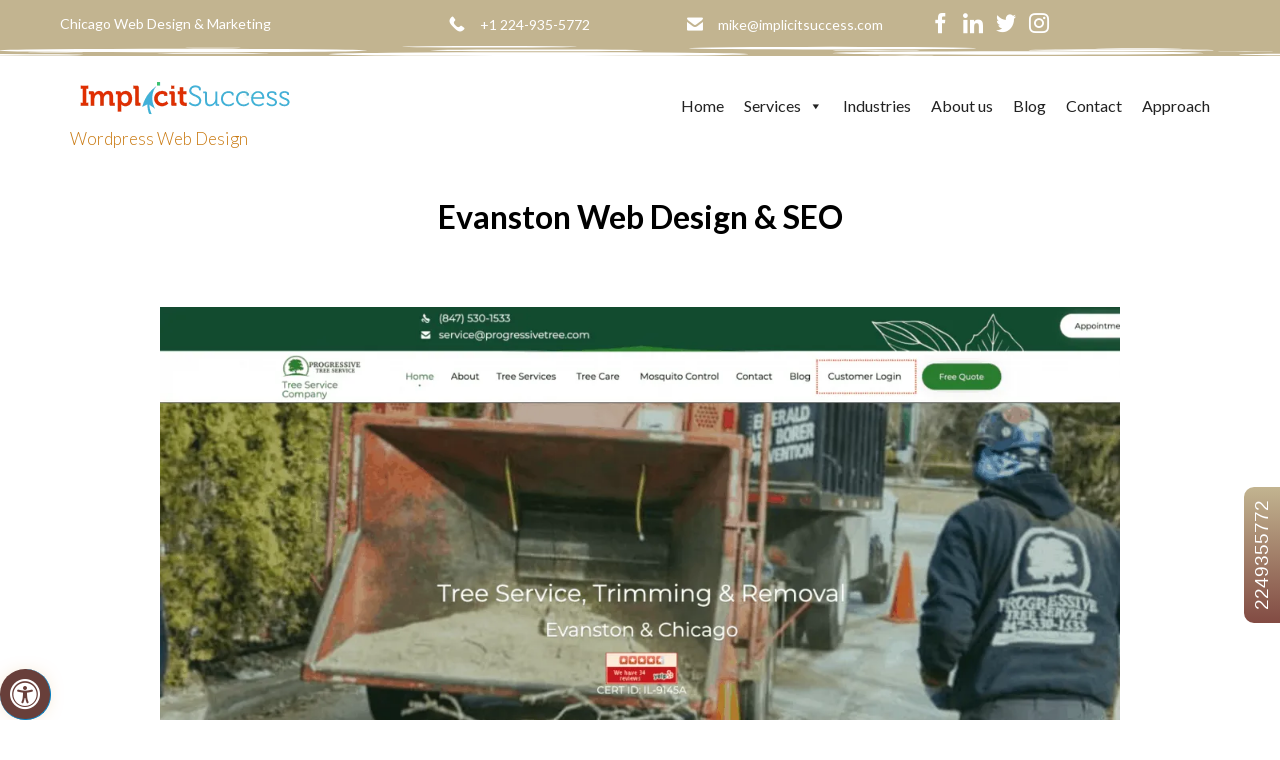

--- FILE ---
content_type: text/html; charset=UTF-8
request_url: https://implicitsuccess.com/portfolio/evanston-web-design-seo/
body_size: 38480
content:
<!DOCTYPE html>
<html lang="en-US" class="no-js">

<head>
<style type="text/css" id="wpc-critical-css" class="wpc-critical-css-desktop">.cbp *,.cbp *:after{box-sizing:border-box}.cbp img{display:block;border:0;width:100%;height:auto}.cbp a{text-decoration:none;outline:0}.clearfix:after{content:" ";display:block;height:0;clear:both}:root{--vamtam-site-max-width:1260px;--vamtam-body-background-background-image:none;--vamtam-body-background-background-color:#ffffff;--vamtam-body-background-background-repeat:no-repeat;--vamtam-body-background-background-attachment:scroll;--vamtam-body-background-background-size:cover;--vamtam-body-background-background-position:center center;--vamtam-accent-color-1:#c97910;--vamtam-accent-color-2:#693f3a;--vamtam-accent-color-3:#726e63;--vamtam-accent-color-4:#c9c9c9;--vamtam-accent-color-5:#ffffff;--vamtam-accent-color-6:#000000;--vamtam-accent-color-7:#ffdc00;--vamtam-accent-color-8:#ffffff;--vamtam-accent-color-1-hc:#ffffff;--vamtam-accent-color-2-hc:#ffffff;--vamtam-accent-color-3-hc:#ffffff;--vamtam-accent-color-4-hc:#000000;--vamtam-accent-color-5-hc:#000000;--vamtam-accent-color-6-hc:#ffffff;--vamtam-accent-color-7-hc:#000000;--vamtam-accent-color-8-hc:#000000;--vamtam-h1-font-family:'Lato';--vamtam-h1-font-size:32px;--vamtam-h1-font-weight:600;--vamtam-h1-font-style:normal;--vamtam-h1-line-height:1.29;--vamtam-h1-color:#000000;--vamtam-h2-font-family:'Lato';--vamtam-h2-font-size:28px;--vamtam-h2-font-weight:500;--vamtam-h2-font-style:normal;--vamtam-h2-line-height:1.1;--vamtam-h2-color:#06163a;--vamtam-h3-font-family:'Lato';--vamtam-h3-font-size:24px;--vamtam-h3-font-weight:300;--vamtam-h3-font-style:normal;--vamtam-h3-line-height:1.36;--vamtam-h3-color:#06163a;--vamtam-h4-font-family:'Lato';--vamtam-h4-font-size:18px;--vamtam-h4-font-weight:normal;--vamtam-h4-font-style:normal;--vamtam-h4-line-height:1.27;--vamtam-h4-color:#000000;--vamtam-h5-font-family:'Lato';--vamtam-h5-font-size:16px;--vamtam-h5-font-weight:normal;--vamtam-h5-font-style:normal;--vamtam-h5-line-height:1.33;--vamtam-h5-color:#06163a;--vamtam-h6-font-family:'Lato';--vamtam-h6-font-size:14px;--vamtam-h6-font-weight:300;--vamtam-h6-font-style:normal;--vamtam-h6-line-height:1.15;--vamtam-h6-color:#45545e;--vamtam-em-font-family:'Lato';--vamtam-em-font-size:19px;--vamtam-em-font-weight:300;--vamtam-em-font-style:italic;--vamtam-em-line-height:1.3;--vamtam-em-color:#2c2c2c;--vamtam-additional-font-1-font-family:'Lato';--vamtam-additional-font-1-font-size:40px;--vamtam-additional-font-1-font-weight:normal;--vamtam-additional-font-1-font-style:normal;--vamtam-additional-font-1-line-height:1.5;--vamtam-additional-font-1-color:#000000;--vamtam-additional-font-2-font-family:'Lato';--vamtam-additional-font-2-font-size:42px;--vamtam-additional-font-2-font-weight:600;--vamtam-additional-font-2-font-style:normal;--vamtam-additional-font-2-line-height:1.1;--vamtam-additional-font-2-color:#000000;--vamtam-css-tophead-text-color:#06163a;--vamtam-css-tophead-link-color:#06163a;--vamtam-css-tophead-link-hover-color:#824b43;--vamtam-submenu-background:#ffffff;--vamtam-submenu-color:#06163a;--vamtam-submenu-hover-color:#824b43;--vamtam-header-height:100px;--vamtam-header-background-background-image:none;--vamtam-header-background-background-color:#ffffff;--vamtam-header-background-background-repeat:repeat;--vamtam-header-background-background-attachment:scroll;--vamtam-header-background-background-size:auto;--vamtam-header-background-background-position:left top;--vamtam-sub-header-background-background-image:none;--vamtam-sub-header-background-background-color:#ffffff;--vamtam-sub-header-background-background-repeat:repeat;--vamtam-sub-header-background-background-attachment:fixed;--vamtam-sub-header-background-background-size:auto;--vamtam-sub-header-background-background-position:left top;--vamtam-page-title-background-background-image:none;--vamtam-page-title-background-background-color:;--vamtam-page-title-background-background-repeat:repeat;--vamtam-page-title-background-background-attachment:fixed;--vamtam-page-title-background-background-size:auto;--vamtam-page-title-background-background-position:left top;--vamtam-logo-font-family:'Lato';--vamtam-logo-font-size:36px;--vamtam-logo-font-weight:600;--vamtam-logo-font-style:normal;--vamtam-logo-line-height:1.22;--vamtam-logo-color:#824b43;--vamtam-logo-letter-spacing:normal;--vamtam-main-menu-text-sticky-color:#ffffff;--vamtam-left-sidebar-width:30%;--vamtam-right-sidebar-width:30%;--vamtam-main-background-background-image:none;--vamtam-main-background-background-color:#ffffff;--vamtam-main-background-background-repeat:repeat;--vamtam-main-background-background-attachment:scroll;--vamtam-main-background-background-size:auto;--vamtam-main-background-background-position:left top;--vamtam-primary-font-font-family:'Lato';--vamtam-primary-font-font-size:19px;--vamtam-primary-font-font-weight:300;--vamtam-primary-font-font-style:normal;--vamtam-primary-font-line-height:1.26;--vamtam-primary-font-color:#2c2c2c;--vamtam-body-link-regular:#0c0505;--vamtam-body-link-hover:#0c0505;--vamtam-body-link-visited:#190404;--vamtam-body-link-active:#190404;--vamtam-footer-sidebars-titles-font-family:'Montserrat';--vamtam-footer-sidebars-titles-font-size:16px;--vamtam-footer-sidebars-titles-font-weight:500;--vamtam-footer-sidebars-titles-font-style:normal;--vamtam-footer-sidebars-titles-line-height:0.88;--vamtam-footer-sidebars-titles-color:#45545e;--vamtam-mobile-top-bar-resolution:600px;--vamtam-beaver-global-row_content_width_default:fixed;--vamtam-beaver-global-responsive_enabled:1;--vamtam-beaver-global-auto_spacing:1;--vamtam-beaver-global-responsive_preview:;--vamtam-beaver-global-responsive_col_max_width:1px;--vamtam-beaver-global-row_margins_unit:px;--vamtam-beaver-global-row_margins_large_unit:px;--vamtam-beaver-global-row_margins_medium_unit:px;--vamtam-beaver-global-row_margins_responsive_unit:px;--vamtam-beaver-global-row_padding_unit:px;--vamtam-beaver-global-row_padding_large_unit:px;--vamtam-beaver-global-row_padding_medium_unit:px;--vamtam-beaver-global-row_padding_top_responsive:10px;--vamtam-beaver-global-row_padding_responsive_unit:px;--vamtam-beaver-global-row_padding_right_responsive:10px;--vamtam-beaver-global-row_padding_bottom_responsive:10px;--vamtam-beaver-global-row_padding_left_responsive:10px;--vamtam-beaver-global-column_margins_unit:px;--vamtam-beaver-global-column_margins_large_unit:px;--vamtam-beaver-global-column_margins_medium_unit:px;--vamtam-beaver-global-column_margins_responsive_unit:px;--vamtam-beaver-global-column_padding_unit:px;--vamtam-beaver-global-column_padding_large_unit:px;--vamtam-beaver-global-column_padding_medium_unit:px;--vamtam-beaver-global-column_padding_responsive_unit:px;--vamtam-beaver-global-module_margins_unit:px;--vamtam-beaver-global-module_margins_top_large:10px;--vamtam-beaver-global-module_margins_large_unit:px;--vamtam-beaver-global-module_margins_top_medium:10px;--vamtam-beaver-global-module_margins_medium_unit:px;--vamtam-beaver-global-module_margins_top_responsive:10px;--vamtam-beaver-global-module_margins_responsive_unit:px;--vamtam-beaver-global-module_margins_right_large:10px;--vamtam-beaver-global-module_margins_right_medium:10px;--vamtam-beaver-global-module_margins_right_responsive:10px;--vamtam-beaver-global-module_margins_bottom_large:10px;--vamtam-beaver-global-module_margins_bottom_medium:10px;--vamtam-beaver-global-module_margins_bottom_responsive:10px;--vamtam-beaver-global-module_margins_left_large:10px;--vamtam-beaver-global-module_margins_left_medium:10px;--vamtam-beaver-global-module_margins_left_responsive:10px;--vamtam-beaver-global-row_width_responsive_unit:px;--vamtam-beaver-global-row_width_medium_unit:px;--vamtam-beaver-global-row_width_large_unit:px;--vamtam-beaver-global-row_width_unit:px;--vamtam-beaver-global-show_default_heading:;--vamtam-default-bg-color:#ffffff;--vamtam-default-line-color:#ffdc00;--vamtam-small-padding:20px;--vamtam-horizontal-padding:50px;--vamtam-vertical-padding:30px;--vamtam-horizontal-padding-large:60px;--vamtam-vertical-padding-large:60px;--vamtam-no-border-link:none;--vamtam-border-radius:6px;--vamtam-border-radius-oval:30em;--vamtam-overlay-color:#000000;--vamtam-overlay-color-hc:#ffffff;--vamtam-box-outer-padding:60px;--vamtam-loading-animation:url('https://cdn.implicitsuccess.com/q:i/r:0/wp:1/w:1/u:https://implicitsuccess.com/wp-content/themes/vamtam-consulting/vamtam/assets/images/loader-ring.gif');--vamtam-accent-color-1-rgb:201,121,16;--vamtam-accent-color-2-rgb:105,63,58;--vamtam-accent-color-3-rgb:114,110,99;--vamtam-accent-color-4-rgb:201,201,201;--vamtam-accent-color-5-rgb:255,255,255;--vamtam-accent-color-6-rgb:0,0,0;--vamtam-accent-color-7-rgb:255,220,0;--vamtam-accent-color-8-rgb:255,255,255}@media (max-width:768px){:root{--vamtam-h1-font-size: calc(32px * 0.82);--vamtam-h1-line-height: calc(1.29 * 0.82);--vamtam-h2-font-size: calc(28px * 0.84);--vamtam-h2-line-height: calc(1.1 * 0.84);--vamtam-h3-font-size: calc(24px * 0.86);--vamtam-h3-line-height: calc(1.36 * 0.86);--vamtam-h4-font-size: calc(18px * 0.88);--vamtam-h4-line-height: calc(1.27 * 0.88);--vamtam-h5-font-size: calc(16px * 0.9);--vamtam-h5-line-height: calc(1.33 * 0.9);--vamtam-h6-font-size: calc(14px * 0.92);--vamtam-h6-line-height: calc(1.15 * 0.92)}}img:is([sizes=auto i],[sizes^="auto," i]){contain-intrinsic-size:3000px 1500px}:root{--wp-block-synced-color:#7a00df;--wp-block-synced-color--rgb:122,0,223;--wp-bound-block-color:var(--wp-block-synced-color);--wp-editor-canvas-background:#ddd;--wp-admin-theme-color:#007cba;--wp-admin-theme-color--rgb:0,124,186;--wp-admin-theme-color-darker-10:#006ba1;--wp-admin-theme-color-darker-10--rgb:0,107,160.5;--wp-admin-theme-color-darker-20:#005a87;--wp-admin-theme-color-darker-20--rgb:0,90,135;--wp-admin-border-width-focus:2px}:root{--wp--preset--font-size--normal:16px;--wp--preset--font-size--huge:42px}.screen-reader-text{border:0;clip-path:inset(50%);height:1px;margin:-1px;overflow:hidden;padding:0;position:absolute;width:1px;word-wrap:normal!important}html :where(img[class*=wp-image-]){height:auto;max-width:100%}:root{--wp--preset--aspect-ratio--square: 1;--wp--preset--aspect-ratio--4-3: 4/3;--wp--preset--aspect-ratio--3-4: 3/4;--wp--preset--aspect-ratio--3-2: 3/2;--wp--preset--aspect-ratio--2-3: 2/3;--wp--preset--aspect-ratio--16-9: 16/9;--wp--preset--aspect-ratio--9-16: 9/16;--wp--preset--color--black: #000000;--wp--preset--color--cyan-bluish-gray: #abb8c3;--wp--preset--color--white: #ffffff;--wp--preset--color--pale-pink: #f78da7;--wp--preset--color--vivid-red: #cf2e2e;--wp--preset--color--luminous-vivid-orange: #ff6900;--wp--preset--color--luminous-vivid-amber: #fcb900;--wp--preset--color--light-green-cyan: #7bdcb5;--wp--preset--color--vivid-green-cyan: #00d084;--wp--preset--color--pale-cyan-blue: #8ed1fc;--wp--preset--color--vivid-cyan-blue: #0693e3;--wp--preset--color--vivid-purple: #9b51e0;--wp--preset--gradient--vivid-cyan-blue-to-vivid-purple: linear-gradient(135deg,rgb(6,147,227) 0%,rgb(155,81,224) 100%);--wp--preset--gradient--light-green-cyan-to-vivid-green-cyan: linear-gradient(135deg,rgb(122,220,180) 0%,rgb(0,208,130) 100%);--wp--preset--gradient--luminous-vivid-amber-to-luminous-vivid-orange: linear-gradient(135deg,rgb(252,185,0) 0%,rgb(255,105,0) 100%);--wp--preset--gradient--luminous-vivid-orange-to-vivid-red: linear-gradient(135deg,rgb(255,105,0) 0%,rgb(207,46,46) 100%);--wp--preset--gradient--very-light-gray-to-cyan-bluish-gray: linear-gradient(135deg,rgb(238,238,238) 0%,rgb(169,184,195) 100%);--wp--preset--gradient--cool-to-warm-spectrum: linear-gradient(135deg,rgb(74,234,220) 0%,rgb(151,120,209) 20%,rgb(207,42,186) 40%,rgb(238,44,130) 60%,rgb(251,105,98) 80%,rgb(254,248,76) 100%);--wp--preset--gradient--blush-light-purple: linear-gradient(135deg,rgb(255,206,236) 0%,rgb(152,150,240) 100%);--wp--preset--gradient--blush-bordeaux: linear-gradient(135deg,rgb(254,205,165) 0%,rgb(254,45,45) 50%,rgb(107,0,62) 100%);--wp--preset--gradient--luminous-dusk: linear-gradient(135deg,rgb(255,203,112) 0%,rgb(199,81,192) 50%,rgb(65,88,208) 100%);--wp--preset--gradient--pale-ocean: linear-gradient(135deg,rgb(255,245,203) 0%,rgb(182,227,212) 50%,rgb(51,167,181) 100%);--wp--preset--gradient--electric-grass: linear-gradient(135deg,rgb(202,248,128) 0%,rgb(113,206,126) 100%);--wp--preset--gradient--midnight: linear-gradient(135deg,rgb(2,3,129) 0%,rgb(40,116,252) 100%);--wp--preset--font-size--small: 13px;--wp--preset--font-size--medium: 20px;--wp--preset--font-size--large: 36px;--wp--preset--font-size--x-large: 42px;--wp--preset--spacing--20: 0.44rem;--wp--preset--spacing--30: 0.67rem;--wp--preset--spacing--40: 1rem;--wp--preset--spacing--50: 1.5rem;--wp--preset--spacing--60: 2.25rem;--wp--preset--spacing--70: 3.38rem;--wp--preset--spacing--80: 5.06rem;--wp--preset--shadow--natural: 6px 6px 9px rgba(0, 0, 0, 0.2);--wp--preset--shadow--deep: 12px 12px 50px rgba(0, 0, 0, 0.4);--wp--preset--shadow--sharp: 6px 6px 0px rgba(0, 0, 0, 0.2);--wp--preset--shadow--outlined: 6px 6px 0px -3px rgb(255, 255, 255), 6px 6px rgb(0, 0, 0);--wp--preset--shadow--crisp: 6px 6px 0px rgb(0, 0, 0)}@media all{.fl-builder-content *,.fl-builder-content *:before,.fl-builder-content *:after{-webkit-box-sizing:border-box;-moz-box-sizing:border-box;box-sizing:border-box}.fl-row:before,.fl-row:after,.fl-row-content:before,.fl-row-content:after,.fl-col-group:before,.fl-col-group:after,.fl-col:before,.fl-col:after,.fl-module:not([data-accepts]):before,.fl-module:not([data-accepts]):after,.fl-module-content:before,.fl-module-content:after{display:table;content:" "}.fl-row:after,.fl-row-content:after,.fl-col-group:after,.fl-col:after,.fl-module:not([data-accepts]):after,.fl-module-content:after{clear:both}.fl-row,.fl-row-content{margin-left:auto;margin-right:auto;min-width:0}.fl-row-content-wrap{position:relative}.fl-row-default-height .fl-row-content-wrap{display:-webkit-box;display:-webkit-flex;display:-ms-flexbox;display:flex;min-height:100vh}.fl-row-default-height .fl-row-content-wrap{min-height:0}.fl-row-default-height .fl-row-content{-webkit-box-flex:1 1 auto;-moz-box-flex:1 1 auto;-webkit-flex:1 1 auto;-ms-flex:1 1 auto;flex:1 1 auto}.fl-row-default-height.fl-row-align-center .fl-row-content-wrap,.fl-row-full-height.fl-row-align-center .fl-row-content-wrap{-webkit-align-items:center;-webkit-box-align:center;-webkit-box-pack:center;-webkit-justify-content:center;-ms-flex-align:center;-ms-flex-pack:center;justify-content:center;align-items:center}.fl-col-group-equal-height{display:flex;flex-wrap:wrap;width:100%}.fl-col-group-equal-height .fl-col,.fl-col-group-equal-height .fl-col-content{display:flex;flex:1 1 auto}.fl-col-group-equal-height .fl-col-content{flex-direction:column;flex-shrink:1;min-width:1px;max-width:100%;width:100%}.fl-col-group-equal-height:before,.fl-col-group-equal-height .fl-col:before,.fl-col-group-equal-height .fl-col-content:before,.fl-col-group-equal-height:after,.fl-col-group-equal-height .fl-col:after,.fl-col-group-equal-height .fl-col-content:after{content:none}.fl-col-group-equal-height.fl-col-group-align-center .fl-col-content{justify-content:center}.fl-col{float:left;min-height:1px}.fl-builder-layer{position:absolute;top:0;left:0;right:0;bottom:0;z-index:0;overflow:hidden}.fl-builder-shape-layer{z-index:0}.fl-builder-shape-layer.fl-builder-bottom-edge-layer{z-index:1}.fl-row-has-layers .fl-row-content{z-index:1}.fl-builder-layer>*{display:block;position:absolute;top:0;left:0;width:100%}.fl-builder-layer+.fl-row-content{position:relative}.fl-builder-layer .fl-shape{fill:#aaa;stroke:none;stroke-width:0;width:100%}@supports (-webkit-touch-callout:inherit){.fl-row.fl-row-bg-fixed .fl-row-content-wrap{background-position:center!important;background-attachment:scroll!important}}@supports (-webkit-touch-callout:none){.fl-row.fl-row-bg-fixed .fl-row-content-wrap{background-position:center!important;background-attachment:scroll!important}}.fl-icon-wrap{display:inline-block}.fl-icon{display:table-cell;vertical-align:middle}.fl-icon a{text-decoration:none}.fl-icon i{float:right;height:auto;width:auto}.fl-icon i:before{border:none!important;height:auto;width:auto}.fl-icon-text{display:table-cell;text-align:left;padding-left:15px;vertical-align:middle}.fl-icon-text *:last-child{margin:0!important;padding:0!important}.fl-icon-text a{text-decoration:none}.fl-module img{max-width:100%}.fl-photo{line-height:0;position:relative}.fl-photo-align-center{text-align:center}.fl-photo-content{display:inline-block;line-height:0;position:relative;max-width:100%}.fl-photo-content img{display:inline;height:auto;max-width:100%}@media (max-width:768px){.fl-row-content-wrap{background-attachment:scroll!important}.fl-col-group.fl-col-group-equal-height{display:block}.fl-col-group.fl-col-group-equal-height.fl-col-group-custom-width{display:-webkit-box;display:-webkit-flex;display:flex}.fl-col{clear:both;float:none;margin-left:auto;margin-right:auto;width:auto!important}.fl-col-small:not(.fl-col-small-full-width){max-width:400px}.fl-row[data-node] .fl-row-content-wrap{margin:0;padding-left:0;padding-right:0}.fl-col[data-node] .fl-col-content{margin:0;padding-left:0;padding-right:0}}.fl-col-content{display:flex;flex-direction:column;margin-top:0px;margin-right:0px;margin-bottom:0px;margin-left:0px;padding-top:0px;padding-right:0px;padding-bottom:0px;padding-left:0px}.fl-row-fixed-width{max-width:1280px}.fl-row-content-wrap{margin-top:0px;margin-right:0px;margin-bottom:0px;margin-left:0px;padding-top:20px;padding-right:20px;padding-bottom:20px;padding-left:20px}.fl-module-content{margin-top:10px;margin-right:10px;margin-bottom:10px;margin-left:10px}@media (max-width:768px){.fl-row[data-node]>.fl-row-content-wrap{padding-top:10px;padding-right:10px;padding-bottom:10px;padding-left:10px}}.fl-node-594b961820a32>.fl-row-content-wrap{border-top-width:1px;border-right-width:0px;border-bottom-width:1px;border-left-width:0px}.fl-node-594b961820a32>.fl-row-content-wrap{padding-top:40px;padding-bottom:80px}@media (max-width:992px){.fl-node-594b961820a32.fl-row>.fl-row-content-wrap{padding-top:0px;padding-bottom:20px}}@media (max-width:768px){.fl-node-594b961820a32.fl-row>.fl-row-content-wrap{padding-top:0px;padding-bottom:20px}}.fl-node-594b961c81e7a>.fl-row-content-wrap{border-top-width:1px;border-right-width:0px;border-bottom-width:1px;border-left-width:0px}.fl-node-594b961c81e7a>.fl-row-content-wrap{padding-bottom:90px}@media (max-width:992px){.fl-node-594b961c81e7a.fl-row>.fl-row-content-wrap{padding-bottom:40px}}@media (max-width:768px){.fl-node-594b961c81e7a.fl-row>.fl-row-content-wrap{padding-bottom:20px}}.fl-node-594b962115a84.fl-row-full-height>.fl-row-content-wrap{display:-webkit-box;display:-webkit-flex;display:-ms-flexbox;display:flex}.fl-node-594b962115a84.fl-row-full-height>.fl-row-content-wrap{min-height:100vh}@media screen and (aspect-ratio:40/71){.fl-node-594b962115a84.fl-row-full-height>.fl-row-content-wrap{min-height:500px}}.fl-node-594b962115a84>.fl-row-content-wrap{background-image: url(https://cdn.implicitsuccess.com/m:0/a:https://implicitsuccess.com/wp-content/uploads/2017/01/the-solution.jpg);background-repeat:no-repeat;background-position:center center;background-attachment:fixed;background-size:cover;border-top-width:1px;border-right-width:0px;border-bottom-width:1px;border-left-width:0px}.fl-node-594b9618209b5{width:100%}.fl-node-594b9618209b5>.fl-col-content{border-top-width:1px;border-right-width:1px;border-bottom-width:1px;border-left-width:1px}.fl-node-594b9618209b5>.fl-col-content{padding-right:100px;padding-left:100px}.fl-node-594b961c81d0c{width:55%}.fl-node-594b961c81d0c>.fl-col-content{border-top-width:1px;border-right-width:1px;border-bottom-width:1px;border-left-width:1px}@media (max-width:992px){.fl-builder-content .fl-node-594b961c81d0c{width:40%!important;max-width:none;-webkit-box-flex:0 1 auto;-moz-box-flex:0 1 auto;-webkit-flex:0 1 auto;-ms-flex:0 1 auto;flex:0 1 auto}}@media (max-width:768px){.fl-builder-content .fl-node-594b961c81d0c{width:100%!important;max-width:none;clear:none;float:left}}.fl-node-594b961c81d57{width:45%}.fl-node-594b961c81d57>.fl-col-content{border-top-width:1px;border-right-width:1px;border-bottom-width:1px;border-left-width:1px}@media (max-width:992px){.fl-builder-content .fl-node-594b961c81d57{width:60%!important;max-width:none;-webkit-box-flex:0 1 auto;-moz-box-flex:0 1 auto;-webkit-flex:0 1 auto;-ms-flex:0 1 auto;flex:0 1 auto}}@media (max-width:768px){.fl-builder-content .fl-node-594b961c81d57{width:100%!important;max-width:none;clear:none;float:left}}.fl-node-594b961c81d57>.fl-col-content{padding-right:60px;padding-left:30px}@media (max-width:992px){.fl-node-594b961c81d57.fl-col>.fl-col-content{padding-right:0px;padding-left:10px}}@media (max-width:768px){.fl-node-594b961c81d57.fl-col>.fl-col-content{padding-right:0px;padding-left:0px}}.fl-builder-content .fl-rich-text strong{font-weight:bold}@media (max-width:768px){.fl-photo-content{width:100%}}.fl-node-594b961c81da0 .fl-photo{text-align:center}.fl-module-vamtam-heading{position:relative}.fl-module-vamtam-heading .vamtam-heading{padding:0!important;margin:0!important}.fl-node-594b961c81de9.fl-module-vamtam-heading .vamtam-heading{text-align:left;justify-content:flex-start;line-height:1.2}.fl-node-594b961820a32 .fl-row-content{min-width:0px}.fl-node-594b961c81e7a .fl-row-content{min-width:0px}}@media all{@font-face{font-display:swap;font-family:'FontAwesome';src:url("https://maxcdn.bootstrapcdn.com/font-awesome/4.6.3/fonts/fontawesome-webfont.eot?v=4.6.3");src:url("https://maxcdn.bootstrapcdn.com/font-awesome/4.6.3/fonts/fontawesome-webfont.eot?#iefix&v=4.6.3") format('embedded-opentype'),url("https://maxcdn.bootstrapcdn.com/font-awesome/4.6.3/fonts/fontawesome-webfont.woff2?v=4.6.3") format('woff2'),url("https://maxcdn.bootstrapcdn.com/font-awesome/4.6.3/fonts/fontawesome-webfont.woff?v=4.6.3") format('woff'),url("https://maxcdn.bootstrapcdn.com/font-awesome/4.6.3/fonts/fontawesome-webfont.ttf?v=4.6.3") format('truetype'),url("https://cdn.implicitsuccess.com/m:0/a:https://maxcdn.bootstrapcdn.com/font-awesome/4.6.3/fonts/fontawesome-webfont.svg?v=4.6.3#fontawesomeregular") format('svg');font-weight:normal;font-style:normal}.fa{display:inline-block;font:normal normal normal 14px/1 FontAwesome;font-size:inherit;text-rendering:auto;-webkit-font-smoothing:antialiased;-moz-osx-font-smoothing:grayscale}.fa-times-circle-o:before{content:"\f05c"}.fa-universal-access:before{content:"\f29a"}}@media all{div#sogo_overlay{position:fixed;top:0;left:0;z-index:9999999;opacity:0.7;background-color:#777777;bottom:0;right:0;display:none;border:none}#open_sogoacc{position:fixed;width:auto;background:#ebebeb;font-weight:bold;z-index:99999999;text-align:center;text-transform:uppercase;display:inline-block;font-size:14px;color:#3f3f3f;line-height:1.2;padding:10px}#open_sogoacc.bottomleft{left:0;bottom:0}#close_sogoacc{font-size:16px;background:#2BB673;font-weight:bold;z-index:99999999;color:#fff;text-align:center;line-height:40px;text-transform:uppercase}@media (min-width:768px){#close_sogoacc{line-height:50px}}#sogoacc{display:none;position:fixed;padding:0;width:300px;height:auto;background:#fff;z-index:99999999;color:#000;border-radius:0;box-shadow:0px 1px 7px 0px rgba(0,0,0,0.35)}#sogoacc.bottomleft{left:0;bottom:0}#sogoacc a{color:#4d4d4d}#sogoacc .accessibility-info>div{display:inline-block}#sogoacc .sogo-btn-toolbar{margin-left:0;padding:0 10px}#sogoacc .btn{border-radius:0;width:100%;font-weight:normal;color:#333333;border-bottom:1px solid #000;border-right:none;border-left:none;border-top:none;margin:0 auto;line-height:40px;padding-left:80px;text-align:left;display:block;background:transparent;position:relative}@media (min-width:768px){#sogoacc .btn{line-height:50px;font-size:15px}}#sogoacc div#sogo_font_a button{display:inline-block!important;width:auto;float:left;color:#2DB575;text-align:center;padding:0 14px}#sogoacc div#sogo_font_a{padding-left:25px;margin:1px;box-sizing:border-box}#sogoacc .accessibility-info{padding:10px 0;border-top:1px solid #333333}#sogoacc .accessibility-info{color:#333333;font-size:12px;font-weight:normal}#sogoacc button#sogo_a1{font-size:26px;border-bottom:none}#sogoacc button#sogo_a2{font-size:32px;border-bottom:none}#sogoacc button#sogo_a3{font-size:42px;border-bottom:none}#sogoacc .accessibility-info div i{padding:0 5px}#sogoacc .accessibility-info div{padding:0 8px}#sogoacc .sogo-btn-toolbar .sogo-btn-group{float:none;width:100%}#sogoacc .sogo-logo{background:#EBEBEB;display:inline-block;width:100%;text-align:center;line-height:39px}#sogoacc .sogo-logo a{font-size:12px;color:#333333;display:block;font-weight:normal}#sogoacc .sogo-logo img{padding:5px 0}#sogoacc .sogo-logo span{vertical-align:top;margin:0 10px;display:inline-block}#sogoacc .red{color:#EF454E}#sogoacc .sogo-btn-group span{position:absolute;left:10px;z-index:1;font-size:35px}@media (min-width:768px){#sogoacc .sogo-btn-group span{font-size:48px}}.accessibility-info{padding:30px}@font-face{font-display:swap;font-family:'sogo-icomoon';src:url("https://cdn.implicitsuccess.com/m:0/a:https://implicitsuccess.com/wp-content/plugins/sogo-accessibility/public/css/fonts/icomoon.eot");src:url("https://cdn.implicitsuccess.com/m:0/a:https://implicitsuccess.com/wp-content/plugins/sogo-accessibility/public/css/fonts/icomoon.eot") format('embedded-opentype'),url("https://cdn.implicitsuccess.com/m:0/a:https://implicitsuccess.com/wp-content/plugins/sogo-accessibility/public/css/fonts/icomoon.ttf") format('truetype'),url("https://cdn.implicitsuccess.com/m:0/a:https://implicitsuccess.com/wp-content/plugins/sogo-accessibility/public/css/fonts/icomoon.woff") format('woff'),url("https://cdn.implicitsuccess.com/m:0/a:https://implicitsuccess.com/wp-content/plugins/sogo-accessibility/public/css/fonts/icomoon.svg?5p079g#icomoon") format('svg');font-weight:normal;font-style:normal}#sogoacc{box-sizing:border-box}#sogoacc [class^="sogo-icon-"],#sogoacc [class*=" sogo-icon-"]{font-family:'sogo-icomoon'!important;speak:none;font-style:normal;font-weight:normal;font-variant:normal;text-transform:none;line-height:1;-webkit-font-smoothing:antialiased;-moz-osx-font-smoothing:grayscale}.sogo-icon-black:before{content:"\e900"}.sogo-icon-black_and_white:before{content:"\e901"}.sogo-icon-flash:before{content:"\e902"}.sogo-icon-font:before{content:"\e903"}.sogo-icon-link:before{content:"\e904"}.sogo-icon-white:before{content:"\e905"}.clearfix:after{content:".";display:block;clear:both;visibility:hidden;line-height:0;height:0}.clearfix{display:block;width:100%}}@media all{#mega-menu-wrap-menu-header,#mega-menu-wrap-menu-header #mega-menu-menu-header,#mega-menu-wrap-menu-header #mega-menu-menu-header ul.mega-sub-menu,#mega-menu-wrap-menu-header #mega-menu-menu-header li.mega-menu-item,#mega-menu-wrap-menu-header #mega-menu-menu-header li.mega-menu-row,#mega-menu-wrap-menu-header #mega-menu-menu-header li.mega-menu-column,#mega-menu-wrap-menu-header #mega-menu-menu-header a.mega-menu-link{border-radius:0;box-shadow:none;background:none;border:0;bottom:auto;box-sizing:border-box;clip:auto;color:#333;display:block;float:none;font-family:inherit;font-size:14px;height:auto;left:auto;line-height:1.7;list-style-type:none;margin:0;min-height:auto;max-height:none;opacity:1;outline:none;overflow:visible;padding:0;position:relative;right:auto;text-align:left;text-decoration:none;text-indent:0;text-transform:none;transform:none;top:auto;vertical-align:baseline;visibility:inherit;width:auto;word-wrap:break-word;white-space:normal}#mega-menu-wrap-menu-header:before,#mega-menu-wrap-menu-header #mega-menu-menu-header:before,#mega-menu-wrap-menu-header #mega-menu-menu-header ul.mega-sub-menu:before,#mega-menu-wrap-menu-header #mega-menu-menu-header li.mega-menu-item:before,#mega-menu-wrap-menu-header #mega-menu-menu-header li.mega-menu-row:before,#mega-menu-wrap-menu-header #mega-menu-menu-header li.mega-menu-column:before,#mega-menu-wrap-menu-header #mega-menu-menu-header a.mega-menu-link:before,#mega-menu-wrap-menu-header:after,#mega-menu-wrap-menu-header #mega-menu-menu-header:after,#mega-menu-wrap-menu-header #mega-menu-menu-header ul.mega-sub-menu:after,#mega-menu-wrap-menu-header #mega-menu-menu-header li.mega-menu-item:after,#mega-menu-wrap-menu-header #mega-menu-menu-header li.mega-menu-row:after,#mega-menu-wrap-menu-header #mega-menu-menu-header li.mega-menu-column:after,#mega-menu-wrap-menu-header #mega-menu-menu-header a.mega-menu-link:after{display:none}#mega-menu-wrap-menu-header{border-radius:0}@media only screen and (min-width:601px){#mega-menu-wrap-menu-header{background:rgba(255,255,255,0)}}#mega-menu-wrap-menu-header #mega-menu-menu-header{visibility:visible;text-align:right;padding:0px 0px 0px 0px}#mega-menu-wrap-menu-header #mega-menu-menu-header a.mega-menu-link{display:inline}#mega-menu-wrap-menu-header #mega-menu-menu-header li.mega-menu-item>ul.mega-sub-menu{display:block;visibility:hidden;opacity:1}@media only screen and (max-width:600px){#mega-menu-wrap-menu-header #mega-menu-menu-header li.mega-menu-item>ul.mega-sub-menu{display:none;visibility:visible;opacity:1}}#mega-menu-wrap-menu-header #mega-menu-menu-header li.mega-menu-item.mega-menu-megamenu ul.mega-sub-menu ul.mega-sub-menu{visibility:inherit;opacity:1;display:block}#mega-menu-wrap-menu-header #mega-menu-menu-header li.mega-menu-item a.mega-menu-link:before{display:inline-block;font:inherit;font-family:dashicons;position:static;margin:0 6px 0 0px;vertical-align:top;-webkit-font-smoothing:antialiased;-moz-osx-font-smoothing:grayscale;color:inherit;background:transparent;height:auto;width:auto;top:auto}#mega-menu-wrap-menu-header #mega-menu-menu-header>li.mega-menu-item{margin:0 0px 0 0;display:inline-block;height:auto;vertical-align:middle}#mega-menu-wrap-menu-header #mega-menu-menu-header>li.mega-menu-item>a.mega-menu-link{line-height:40px;height:40px;padding:0px 10px 0px 10px;vertical-align:baseline;width:auto;display:block;color:#222;text-transform:none;text-decoration:none;text-align:left;text-decoration:none;background:rgba(0,0,0,0);border:0;border-radius:0;font-family:inherit;font-size:16px;font-weight:normal;outline:none}@media only screen and (max-width:600px){#mega-menu-wrap-menu-header #mega-menu-menu-header>li.mega-menu-item{display:list-item;margin:0;clear:both;border:0}#mega-menu-wrap-menu-header #mega-menu-menu-header>li.mega-menu-item>a.mega-menu-link{border-radius:0;border:0;margin:0;line-height:40px;height:40px;padding:0 10px;background:transparent;text-align:left;color:#333;font-size:16px}}#mega-menu-wrap-menu-header #mega-menu-menu-header li.mega-menu-megamenu>ul.mega-sub-menu>li.mega-menu-row{width:100%;float:left}#mega-menu-wrap-menu-header #mega-menu-menu-header li.mega-menu-megamenu>ul.mega-sub-menu>li.mega-menu-row .mega-menu-column{float:left;min-height:1px}@media only screen and (min-width:601px){#mega-menu-wrap-menu-header #mega-menu-menu-header li.mega-menu-megamenu>ul.mega-sub-menu>li.mega-menu-row>ul.mega-sub-menu>li.mega-menu-columns-12-of-12{width:100%}}@media only screen and (max-width:600px){#mega-menu-wrap-menu-header #mega-menu-menu-header li.mega-menu-megamenu>ul.mega-sub-menu>li.mega-menu-row>ul.mega-sub-menu>li.mega-menu-column{width:100%;clear:both}}#mega-menu-wrap-menu-header #mega-menu-menu-header li.mega-menu-megamenu>ul.mega-sub-menu>li.mega-menu-row .mega-menu-column>ul.mega-sub-menu>li.mega-menu-item{padding:0px 20px 20px 20px;width:100%}#mega-menu-wrap-menu-header #mega-menu-menu-header>li.mega-menu-megamenu>ul.mega-sub-menu{z-index:999;border-radius:0;background:#fff;border:0;padding:20px 0px 0px 0px;position:absolute;width:500px;max-width:none}@media only screen and (max-width:600px){#mega-menu-wrap-menu-header #mega-menu-menu-header>li.mega-menu-megamenu>ul.mega-sub-menu{float:left;position:static;width:100%}}@media only screen and (min-width:601px){#mega-menu-wrap-menu-header #mega-menu-menu-header>li.mega-menu-megamenu>ul.mega-sub-menu li.mega-menu-columns-12-of-12{width:100%}}#mega-menu-wrap-menu-header #mega-menu-menu-header>li.mega-menu-megamenu>ul.mega-sub-menu li.mega-menu-column>ul.mega-sub-menu>li.mega-menu-item{color:#333;font-family:inherit;font-size:14px;display:block;float:left;clear:none;padding:0px 20px 20px 20px;vertical-align:top}#mega-menu-wrap-menu-header #mega-menu-menu-header>li.mega-menu-megamenu>ul.mega-sub-menu li.mega-menu-column>ul.mega-sub-menu>li.mega-menu-item>a.mega-menu-link{color:#333;font-family:inherit;font-size:16px;text-transform:capitalize;text-decoration:none;font-weight:normal;text-align:left;margin:0px 0px 0px 0px;padding:0px 0px 0px 0px;vertical-align:top;display:block;border:0}@media only screen and (max-width:600px){#mega-menu-wrap-menu-header #mega-menu-menu-header>li.mega-menu-megamenu>ul.mega-sub-menu{border:0;padding:10px;border-radius:0}}#mega-menu-wrap-menu-header #mega-menu-menu-header li.mega-menu-item-has-children>a.mega-menu-link>span.mega-indicator:after{content:'\f140';font-family:dashicons;font-weight:normal;display:inline-block;margin:0 0 0 6px;vertical-align:top;-webkit-font-smoothing:antialiased;-moz-osx-font-smoothing:grayscale;transform:rotate(0);color:inherit;position:relative;background:transparent;height:auto;width:auto;right:auto;line-height:inherit}#mega-menu-wrap-menu-header #mega-menu-menu-header li.mega-menu-item-has-children>a.mega-menu-link>span.mega-indicator{display:inline;height:auto;width:auto;background:transparent;position:relative;left:auto;min-width:auto;line-height:inherit;color:inherit;font-size:inherit;padding:0}@media only screen and (max-width:600px){#mega-menu-wrap-menu-header #mega-menu-menu-header li.mega-menu-item-has-children>a.mega-menu-link>span.mega-indicator{float:right}}@media only screen and (max-width:600px){#mega-menu-wrap-menu-header:after{content:"";display:table;clear:both}}#mega-menu-wrap-menu-header .mega-menu-toggle{display:none;z-index:1;background:rgba(198,35,35,0);border-radius:2px 2px 2px 2px;line-height:40px;height:40px;text-align:left;-webkit-touch-callout:none;outline:none;white-space:nowrap}@media only screen and (max-width:600px){#mega-menu-wrap-menu-header .mega-menu-toggle{display:-webkit-box;display:-ms-flexbox;display:-webkit-flex;display:flex}}#mega-menu-wrap-menu-header .mega-menu-toggle .mega-toggle-blocks-left,#mega-menu-wrap-menu-header .mega-menu-toggle .mega-toggle-blocks-center,#mega-menu-wrap-menu-header .mega-menu-toggle .mega-toggle-blocks-right{display:-webkit-box;display:-ms-flexbox;display:-webkit-flex;display:flex;-ms-flex-preferred-size:33.33%;-webkit-flex-basis:33.33%;flex-basis:33.33%}#mega-menu-wrap-menu-header .mega-menu-toggle .mega-toggle-blocks-left{-webkit-box-flex:1;-ms-flex:1;-webkit-flex:1;flex:1;-webkit-box-pack:start;-ms-flex-pack:start;-webkit-justify-content:flex-start;justify-content:flex-start}#mega-menu-wrap-menu-header .mega-menu-toggle .mega-toggle-blocks-center{-webkit-box-pack:center;-ms-flex-pack:center;-webkit-justify-content:center;justify-content:center}#mega-menu-wrap-menu-header .mega-menu-toggle .mega-toggle-blocks-right{-webkit-box-flex:1;-ms-flex:1;-webkit-flex:1;flex:1;-webkit-box-pack:end;-ms-flex-pack:end;-webkit-justify-content:flex-end;justify-content:flex-end}#mega-menu-wrap-menu-header .mega-menu-toggle .mega-toggle-blocks-right .mega-toggle-block{margin-right:6px}#mega-menu-wrap-menu-header .mega-menu-toggle .mega-toggle-block{display:-webkit-box;display:-ms-flexbox;display:-webkit-flex;display:flex;height:100%;outline:0;-webkit-align-self:center;-ms-flex-item-align:center;align-self:center;-ms-flex-negative:0;-webkit-flex-shrink:0;flex-shrink:0}@media only screen and (max-width:600px){#mega-menu-wrap-menu-header .mega-menu-toggle+#mega-menu-menu-header{background:rgba(198,35,35,0);padding:0px 0px 0px 0px;display:none}}#mega-menu-wrap-menu-header .mega-menu-toggle .mega-toggle-block-1:after{content:'\f333';font-family:'dashicons';font-size:24px;color:#ddd;margin:0 0 0 5px}#mega-menu-wrap-menu-header .mega-menu-toggle .mega-toggle-block-1 .mega-toggle-label{color:#ddd;font-size:14px}#mega-menu-wrap-menu-header .mega-menu-toggle .mega-toggle-block-1 .mega-toggle-label .mega-toggle-label-open{display:none}#mega-menu-wrap-menu-header .mega-menu-toggle .mega-toggle-block-1 .mega-toggle-label .mega-toggle-label-closed{display:inline}#mega-menu-wrap-menu-header{clear:both}}@media all{@media (max-width:479px){body.responsive-layout .vamtam-hide-bg-photo-mobile>.fl-col-content{background-image:none}}@media (max-width:992px){body.responsive-layout .vamtam-mobile-left .fl-icon-group,body.responsive-layout .vamtam-mobile-left .fl-module-vamtam-icon{text-align:left!important;justify-content:initial!important}}.icon,.icon-b:before{font-family:icomoon!important;font-weight:400!important;font-style:normal!important;speak:none;display:inline-block;min-width:1em;line-height:1;-webkit-font-smoothing:antialiased;-moz-osx-font-smoothing:grayscale}.theme.icon,.theme.icon-b:before{font-family:theme!important}.icon-b:before,.icon[data-icon]:before{content:" " attr(data-icon) " "}article,body,div,fieldset,form,h1,h2,h3,header,html,i,iframe,img,label,li,nav,p,span,strong,ul{margin:0;padding:0;border:0;font-size:100%;font:inherit;vertical-align:baseline}html{overflow-y:scroll}body,html{-webkit-text-size-adjust:100%;-webkit-overflow-scrolling:touch}article,header,nav{display:block}input{vertical-align:middle}body{font:13px/1.231 sans-serif}button,input,textarea{font:99% sans-serif}nav li,nav ul{margin:0;list-style:none;list-style-image:none}strong{font-weight:700}textarea{overflow:auto}button,input,textarea{margin:0;box-shadow:none;border-radius:0}button{padding:0}button,input[type=submit]{-webkit-appearance:none;background-image:none}button{width:auto;overflow:visible}input,textarea{color:#444}.screen-reader-text,.visuallyhidden{border:0;clip:rect(0 0 0 0);height:1px;margin:-1px;overflow:hidden;padding:0;position:absolute;width:1px}a[href^=tel]{color:inherit;text-decoration:none;font-size:inherit;font-weight:inherit}.clearfix{clear:both}.clearfix:after,.clearfix:before{content:" ";display:block}.clearfix:after{clear:both}.clearfix:after,.clearfix:before{content:" ";display:block}.clearfix:after{clear:both}body,html,p{color:var(--vamtam-primary-font-color)}ul:not(.wp-block-gallery){margin:0 1.5em .5em 1.5em}.main-container,body{font:var(--vamtam-primary-font-font-weight) var(--vamtam-primary-font-font-style) var(--vamtam-primary-font-font-size)/var(--vamtam-primary-font-line-height) var(--vamtam-primary-font-font-family);letter-spacing:var(--vamtam-primary-font-letter-spacing,normal)}h1{font:var(--vamtam-h1-font-weight) var(--vamtam-h1-font-style) var(--vamtam-h1-font-size)/var(--vamtam-h1-line-height) var(--vamtam-h1-font-family);letter-spacing:var(--vamtam-h1-letter-spacing,normal)}h2{font:var(--vamtam-h2-font-weight) var(--vamtam-h2-font-style) var(--vamtam-h2-font-size)/var(--vamtam-h2-line-height) var(--vamtam-h2-font-family);letter-spacing:var(--vamtam-h2-letter-spacing,normal)}h3{font:var(--vamtam-h3-font-weight) var(--vamtam-h3-font-style) var(--vamtam-h3-font-size)/var(--vamtam-h3-line-height) var(--vamtam-h3-font-family);letter-spacing:var(--vamtam-h3-letter-spacing,normal)}h1{color:var(--vamtam-h1-color)}h2{color:var(--vamtam-h2-color)}h3{color:var(--vamtam-h3-color)}a{text-decoration:none;color:var(--vamtam-body-link-regular);border-bottom:solid 1px transparent}a:visited{color:var(--vamtam-body-link-visited)}p{margin:0 0 1em 0}strong{font-weight:700}h1,h2,h3{margin-top:.3em;margin-bottom:.3em}button,input[type=submit]{display:inline-block;text-align:center;position:relative;z-index:0;vertical-align:middle;text-decoration:none;text-shadow:none;font:400 14px/1em var(--vamtam-primary-font-font-family);border-radius:100px;border:none;padding:16px 30px;-webkit-font-smoothing:auto;background:var(--vamtam-accent-color-1);color:var(--vamtam-accent-color-1-hc);box-shadow:0 0 25px -14px var(--vamtam-accent-color-1)}.fixed-header-box{position:relative;z-index:10;margin:0 auto}.fixed-header-box .logo-wrapper{display:flex;flex-direction:column;justify-content:center;text-align:center}.fixed-header-box .logo-wrapper .logo{text-decoration:none!important;line-height:1;display:block;position:relative;border:none}.fixed-header-box .logo-wrapper .logo img{clear:both;padding:0;border:0!important;vertical-align:bottom}body.sticky-header .fixed-header-box .logo-wrapper .logo img{width:auto}.fixed-header-box .logo-wrapper .site-tagline{display:block;padding-top:5px;color:var(--vamtam-accent-color-1);font-family:var(--vamtam-additional-font-2-font-family);font-size:.9em;line-height:1em}.header-background{background:var(--vamtam-header-background-background-image) center top/var(--vamtam-header-background-background-size) var(--vamtam-header-background-background-repeat) var(--vamtam-header-background-background-attachment) var(--vamtam-header-background-background-color);margin-top:0}header.main-header{padding:0;box-sizing:border-box}header.main-header .first-row{display:flex;align-items:center;justify-content:center;width:100%;height:calc(var(--vamtam-header-height) - 49px);box-sizing:border-box}header.main-header .first-row .alternative-logo{position:absolute;top:0;left:50%;transform:translateX(-50%);opacity:0}header.main-header .second-row{clear:both;min-height:49px;width:100%}header.main-header.layout-single-row .header-contents{display:flex;align-items:center}header.main-header.layout-single-row .first-row{width:auto;height:auto;background:0 0;box-sizing:border-box}header.main-header.layout-single-row .first-row .logo-wrapper{min-height:var(--vamtam-header-height);position:relative;text-align:left}header.main-header.layout-single-row .second-row{width:100%;background:0 0;text-align:right}header.main-header.layout-single-row .second-row:last-child #menus{margin-right:-10px}header.main-header .mobile-logo-additions,header.main-header .mobile-top-bar{display:none}.meta-header{position:relative;padding-bottom:20px;background-color:var(--vamtam-default-bg-color);background:var(--vamtam-page-title-background-background-image) center top/var(--vamtam-page-title-background-background-size) var(--vamtam-page-title-background-background-repeat) scroll var(--vamtam-page-title-background-background-color,transparent)}.meta-header .meta-header-inside{padding:40px 0}.page-header{display:flex;align-items:center;position:relative;width:100%}.page-header h1{margin:0;overflow-wrap:break-word;max-width:100%}.page-header.layout-centered{flex-direction:column}.page-header.layout-centered{text-align:center}.fl-col-content:not(.vamtam-show-bg-image),.fl-row-content-wrap:not(.vamtam-show-bg-image){background-image:none!important}html{background:var(--vamtam-body-background-background-image) var(--vamtam-body-background-background-position)/var(--vamtam-body-background-background-size) var(--vamtam-body-background-background-repeat) var(--vamtam-body-background-background-attachment) var(--vamtam-body-background-background-color)}.vamtam-main{padding-bottom:.01px;background:var(--vamtam-main-background-background-image) var(--vamtam-main-background-background-position)/var(--vamtam-main-background-background-size) var(--vamtam-main-background-background-repeat) var(--vamtam-main-background-background-attachment) var(--vamtam-main-background-background-color)}.limit-wrapper{display:block;margin-left:auto;margin-right:auto;max-width:var(--vamtam-site-max-width);width:auto}.limit-wrapper>div{position:relative}#page{margin-right:auto;margin-left:auto;min-width:var(--vamtam-site-max-width);width:auto;position:relative;clear:both}body.responsive-layout #page{min-width:300px}#main-content{position:relative;z-index:9}.page-wrapper{position:relative;display:flex;width:100%}.page-wrapper>article{position:relative;box-sizing:border-box;padding-top:.04px;flex:1000 1 calc(100% - var(--vamtam-left-sidebar-width) - var(--vamtam-right-sidebar-width));order:2;max-width:100%}.fl-builder .meta-header{padding-bottom:.04px}.main-container img{box-sizing:border-box;display:inline-block;max-width:100%;height:auto}.jp-carousel-image-meta{display:none}.vamtam-responsive-wrapper{position:relative;width:100%}label{font-size:12px}textarea{min-height:4em;width:100%;position:relative;resize:none}#menus{position:relative;z-index:210;min-height:60px;display:flex;align-items:center;justify-content:center}#main-menu{width:100%}#top-nav-wrapper{position:relative;z-index:6666;background:var(--vamtam-accent-color-5);border:none}#top-nav-wrapper{background:var(--vamtam-top-nav-background-background-image) center top/var(--vamtam-top-nav-background-background-size) var(--vamtam-top-nav-background-background-repeat) scroll var(--vamtam-top-nav-background-background-color)}.top-nav{background-position:center-top;box-sizing:border-box;margin:0 auto}.top-nav *{font-size:14px;font-weight:400}.top-nav a{color:var(--vamtam-css-tophead-link-color)}.vamtam-heading{display:block;align-items:center;justify-content:space-between}.fl-icon i{border-radius:var(--vamtam-border-radius-oval)!important}.portfolio-image-wrapper{padding:0;border:0;position:relative;text-align:center;overflow:hidden}.portfolio-image-wrapper img{margin:auto;width:100%;height:auto;display:block}.jetpack-portfolio .page-content .limit-wrapper{max-width:inherit;padding:0}.portfolios .vamtam-cubeportfolio:not(.vamtam-cube-loaded) .portfolio-image,.portfolios .vamtam-cubeportfolio:not(.vamtam-cube-loaded) .portfolio_details{display:none}.portfolios .portfolio-item-wrapper .portfolio_details{transform-style:preserve-3d;height:100%;width:100%;position:absolute;color:var(--vamtam-accent-color-5);-webkit-backface-visibility:hidden;backface-visibility:hidden;text-align:center;z-index:10}.portfolios .portfolio-item-wrapper .portfolio_details a{height:100%;z-index:5;align-content:center;display:flex;flex-direction:row;border:none}.portfolios .portfolio-item-wrapper .portfolio_details .title{margin-top:0;margin-bottom:.2em;font-size:var(--vamtam-h2-font-size);line-height:var(--vamtam-h2-font-size);font-weight:500;color:var(--vamtam-accent-color-5);display:inline-block;width:100%;flex:1}.portfolios .portfolio-item-wrapper .portfolio_details .link-read-more{margin-top:10px;font:var(--vamtam-h5-font-weight) var(--vamtam-h5-font-style) var(--vamtam-h5-font-size)/var(--vamtam-h5-line-height) var(--vamtam-h5-font-family);letter-spacing:var(--vamtam-h5-letter-spacing,normal);font-size:var(--vamtam-primary-font-font-size);display:none}.portfolios .portfolio-item-wrapper .portfolio_details .text-wrapper{width:100%;z-index:2;align-content:center}.portfolios .portfolio-item-wrapper .portfolio-image{max-height:none!important;background:var(--vamtam-accent-color-6);position:relative;overflow:hidden;flex:1;order:2}.portfolios .portfolio-item-wrapper .portfolio-image>a{position:relative;display:block;border:none}.portfolios .portfolio-item-wrapper .portfolio-image>a .vamtam-responsive-wrapper img{width:100%;-webkit-backface-visibility:hidden;backface-visibility:hidden;transform:scale(1.01);border:none}.portfolios .hover-animation-2 .portfolio_details a{align-items:center}.portfolios .hover-animation-2 .portfolio_details .title{color:var(--vamtam-body-link-regular);transform:translate(0,20px) scale(1.2);padding:0 5%;opacity:0}.portfolios .hover-animation-2 .portfolio-image{background:var(--vamtam-accent-color-5)}.portfolios .hover-animation-2 .portfolio-image>a .vamtam-responsive-wrapper img{transform:scale(1.1);opacity:1}article.type-jetpack-portfolio .portfolio-image-wrapper{margin-top:30px}article.type-jetpack-portfolio .project-main-content{margin:auto}article.type-jetpack-portfolio .client-logo{text-align:center;height:auto;z-index:999;margin-top:-80px;position:relative}article.type-jetpack-portfolio .client-logo span{background:var(--vamtam-accent-color-5);width:110px;height:110px;border-radius:100%;display:block;margin:auto;background-repeat:no-repeat;background-position:center center;background-size:60%}article.type-jetpack-portfolio .portfolio-text-content .portfolio-content{margin:0;margin-bottom:0}article.type-jetpack-portfolio .portfolio-text-content .portfolio-content>.project-meta{position:relative;padding-top:40px;text-align:center}article.type-jetpack-portfolio .portfolio-text-content .portfolio-content>.project-meta p.posted_in{margin:0}article.type-jetpack-portfolio .portfolio-text-content .portfolio-content>.project-meta p.posted_in a{font-family:var(--vamtam-additional-font-1-font-family);font-size:24px;line-height:initial;display:inline-block;margin:0 5px}article.type-jetpack-portfolio .portfolio-text-content .portfolio-content>.project-meta p.posted_in a:after{content:","}article.type-jetpack-portfolio .portfolio-text-content .portfolio-content>.project-meta p.posted_in a:last-child:after{display:none}article.type-jetpack-portfolio .portfolio-text-content .portfolio-content>.project-meta .meta-top{padding-top:10px;padding-bottom:40px;color:var(--vamtam-accent-color-3);font-size:14px}article.type-jetpack-portfolio .portfolio-text-content img{max-width:100%}#scroll-to-top{position:fixed;z-index:200;opacity:0;bottom:10px;right:20px;width:46px;height:46px;line-height:44px;font-size:20px;font-family:theme!important;margin-left:0;background:rgba(var(--vamtam-accent-color-1-rgb),0);text-shadow:none;color:var(--vamtam-accent-color-3);border-radius:var(--vamtam-border-radius-oval);-webkit-backface-visibility:hidden;backface-visibility:hidden;transform:scale3d(0,0,0);text-align:center}.post-siblings a{position:fixed;top:50%;margin-top:-35px;display:flex;overflow:hidden;border-radius:var(--vamtam-border-radius-oval);z-index:10;border:none;width:-webkit-max-content;width:-moz-max-content;width:max-content}.post-siblings a .icon{width:50px;padding:0 10px;border-radius:var(--vamtam-border-radius-oval);height:70px;background-color:var(--vamtam-accent-color-5);text-align:center;color:var(--vamtam-h1-color);font-size:26px;line-height:72px;border:solid 1px var(--vamtam-accent-color-7);-webkit-backface-visibility:hidden;backface-visibility:hidden;z-index:500;will-change:background,border-color,color}.post-siblings a[rel=prev]{left:20px}.post-siblings a[rel=prev] .sibling-title{border-radius:0 var(--vamtam-border-radius-oval) var(--vamtam-border-radius-oval) 0;padding-left:60px;padding-right:30px;transform:translateX(-100%);margin-left:-40px}.post-siblings a .sibling-title{position:absolute;font:var(--vamtam-primary-font-font-weight) var(--vamtam-primary-font-font-style) var(--vamtam-primary-font-font-size)/var(--vamtam-primary-font-line-height) var(--vamtam-primary-font-font-family);letter-spacing:var(--vamtam-primary-font-letter-spacing,normal);display:flex;align-items:center;background:var(--vamtam-accent-color-5);color:var(--vamtam-h1-color);border:solid 1px var(--vamtam-accent-color-7);padding:10px 20px;will-change:transform}#vamtam-overlay-search{margin:auto;font-size:50px;position:fixed;top:0;right:0;bottom:0;left:0;background:var(--vamtam-accent-color-5);z-index:1000;display:none;-webkit-backface-visibility:hidden;backface-visibility:hidden}#vamtam-overlay-search input[type=search]{width:100%;height:120px;max-width:calc(100% - 40px);color:var(--vamtam-accent-color-6);font-size:1em;font-weight:100;border:none;border-bottom:1px solid var(--vamtam-accent-color-4);background:var(--vamtam-accent-color-5);margin:auto;display:block;border-radius:0;-webkit-appearance:none;-moz-appearance:none;appearance:none}#vamtam-overlay-search .searchform{position:absolute;top:35%;left:15%;right:15%}#vamtam-overlay-search-close{height:70px;width:70px;padding:0;position:absolute;right:20px;top:20px;border:none;text-align:center;overflow:hidden;color:var(--vamtam-body-link-regular);font-size:.5em;line-height:70px;border-radius:var(--vamtam-border-radius-oval);font-family:var(--vamtam-primary-font-font-family);color:var(--vamtam-overlay-color-hc);background:var(--vamtam-overlay-color)}}@font-face{font-display:swap;font-family:'icomoon';src:url(https://cdn.implicitsuccess.com/m:0/a:https://implicitsuccess.com/wp-content/themes/vamtam-consulting/vamtam/assets/fonts/icons/icomoon.woff2) format('woff2'),url(https://cdn.implicitsuccess.com/m:0/a:https://implicitsuccess.com/wp-content/themes/vamtam-consulting/vamtam/assets/fonts/icons/icomoon.woff) format('woff'),url(https://cdn.implicitsuccess.com/m:0/a:https://implicitsuccess.com/wp-content/themes/vamtam-consulting/vamtam/assets/fonts/icons/icomoon.ttf) format('ttf');font-weight:normal;font-style:normal;font-display:swap}@font-face{font-display:swap;font-family:'theme';src:url(https://cdn.implicitsuccess.com/m:0/a:https://implicitsuccess.com/wp-content/themes/vamtam-consulting/vamtam/assets/fonts/theme-icons/theme-icons.woff2) format('woff2'),url(https://cdn.implicitsuccess.com/m:0/a:https://implicitsuccess.com/wp-content/themes/vamtam-consulting/vamtam/assets/fonts/theme-icons/theme-icons.woff) format('woff');font-weight:normal;font-style:normal;font-display:swap}:root{--vamtam-beaver-global-module_margins_top: var( --vamtam-beaver-global-module_margins_top_large );--vamtam-beaver-global-module_margins_right: var( --vamtam-beaver-global-module_margins_right_large );--vamtam-beaver-global-module_margins_bottom: var( --vamtam-beaver-global-module_margins_bottom_large );--vamtam-beaver-global-module_margins_left: var( --vamtam-beaver-global-module_margins_left_large )}.vamtam-box-outer-padding,.limit-wrapper,.header-padding{padding-left:calc(var(--vamtam-box-outer-padding) + var(--vamtam-block-margin-desktop-left, var( --vamtam-beaver-global-module_margins_left ) ));padding-right:calc(var(--vamtam-box-outer-padding) + var(--vamtam-block-margin-desktop-right, var( --vamtam-beaver-global-module_margins_right ) ))}body .fl-row-content-wrap{padding-left:var(--vamtam-box-outer-padding);padding-right:var(--vamtam-box-outer-padding)}@media (min-width:993px) and (max-width:1260px){.vamtam-box-outer-padding,.limit-wrapper,.header-padding{padding-left:calc(30px + var(--vamtam-block-margin-desktop-left, var( --vamtam-beaver-global-module_margins_left ) ));padding-right:calc(30px + var(--vamtam-block-margin-desktop-right, var( --vamtam-beaver-global-module_margins_right ) ))}body .fl-row-content-wrap{padding-left:30px;padding-right:30px}}@media (max-width:992px){:root{--vamtam-beaver-global-module_margins_top: var( --vamtam-beaver-global-module_margins_top_medium );--vamtam-beaver-global-module_margins_right: var( --vamtam-beaver-global-module_margins_right_medium );--vamtam-beaver-global-module_margins_bottom: var( --vamtam-beaver-global-module_margins_bottom_medium );--vamtam-beaver-global-module_margins_left: var( --vamtam-beaver-global-module_margins_left_medium )}.vamtam-box-outer-padding,.limit-wrapper,.header-padding{padding-left:calc(20px + var(--vamtam-block-margin-tablet-left, var( --vamtam-beaver-global-module_margins_left ) ));padding-right:calc(20px + var(--vamtam-block-margin-tablet-right, var( --vamtam-beaver-global-module_margins_right ) ))}body .fl-row-content-wrap{padding-left:20px;padding-right:20px}}@media (max-width:768px){:root{--vamtam-beaver-global-module_margins_top: var( --vamtam-beaver-global-module_margins_top_responsive );--vamtam-beaver-global-module_margins_right: var( --vamtam-beaver-global-module_margins_right_responsive );--vamtam-beaver-global-module_margins_bottom: var( --vamtam-beaver-global-module_margins_bottom_responsive );--vamtam-beaver-global-module_margins_left: var( --vamtam-beaver-global-module_margins_left_responsive )}.vamtam-box-outer-padding,.limit-wrapper,.header-padding{padding-left:calc(10px + var(--vamtam-block-margin-phone-left, var( --vamtam-beaver-global-module_margins_left ) ));padding-right:calc(10px + var(--vamtam-block-margin-phone-right, var( --vamtam-beaver-global-module_margins_right ) ))}}:root{scroll-behavior:smooth}@media (max-width:600px){.responsive-layout .fixed-header-box{max-height:100vh}.sticky-header.responsive-layout .fixed-header-box{position:-webkit-sticky;position:sticky;top:0}.responsive-layout .fixed-header-box .mega-menu-wrap>.mega-menu{box-sizing:content-box!important}.responsive-layout header.main-header{position:relative;top:0;right:0;left:0;margin:0;background:var(--vamtam-header-background-background-color)}.responsive-layout header.main-header .logo-wrapper{padding:15px 0}.responsive-layout header.main-header .logo-wrapper .logo{min-width:0!important;box-sizing:border-box}.responsive-layout header.main-header .logo-wrapper .logo img{top:0;display:block;opacity:1!important;height:auto;width:auto}.responsive-layout header.main-header .logo-wrapper .logo img.alternative-logo{display:none}.responsive-layout header.main-header .logo-wrapper .mobile-logo-additions{display:block;flex:1 1 auto;text-align:right;padding-left:30px}.responsive-layout header.main-header.layout-logo-menu .header-contents{display:flex;flex-direction:column;padding:0;margin:0;align-items:stretch;max-height:100vh}.responsive-layout header.main-header .header-contents{max-height:100vh}.responsive-layout header.main-header .first-row{display:block;width:100%;position:relative;z-index:10;border:0;margin:0;box-sizing:border-box}.responsive-layout header.main-header .first-row .logo-wrapper{min-height:0;width:100%;height:auto;display:flex;flex-direction:row;align-items:center}.responsive-layout header.main-header .first-row .logo-wrapper .logo{top:0;max-height:45px}.responsive-layout header.main-header .first-row .logo-wrapper .logo img{padding:0!important;max-height:45px!important}.responsive-layout header.main-header .first-row .logo-wrapper .site-tagline{padding:5px 0}.responsive-layout header.main-header .second-row{min-height:0;background:0 0!important;width:auto;overflow-x:hidden;margin:0 -20px;padding:0 20px}.responsive-layout header.main-header .top-nav{display:none!important}.responsive-layout .fixed-header-box{padding:0}.responsive-layout #menus{float:none;display:block;background:var(--vamtam-header-background-background-color);padding:0!important;width:100%;min-height:0}.responsive-layout #main-menu>.mega-menu-wrap .mega-menu{padding:20px 0 30px 0!important}.responsive-layout #main-menu>.mega-menu-wrap .mega-menu>li.mega-menu-item:after{display:none!important}.responsive-layout #main-menu>.mega-menu-wrap .mega-menu>li.mega-menu-item>a.mega-menu-link:after{display:none;opacity:0;width:0;text-align:center}.responsive-layout #main-menu>.mega-menu-wrap .mega-menu>li.mega-menu-item>a.mega-menu-link{padding-left:0!important}.responsive-layout #main-menu>.mega-menu-wrap>.mega-menu-toggle{display:none}.responsive-layout #vamtam-megamenu-main-menu-toggle{display:inline-block;width:30px;height:30px;vertical-align:middle;margin-left:10px;margin-top:5px}.responsive-layout #vamtam-megamenu-main-menu-toggle::before{content:"\e916";font-family:theme;font-size:20px;color:var(--vamtam-accent-color-6);-webkit-font-smoothing:antialiased}}@media (min-width:993px){header.main-header .header-contents{box-sizing:border-box}#sub-header{position:relative}}@media (max-width:992px){body.responsive-layout #scroll-to-top{bottom:50px}body.responsive-layout .page-wrapper>article{width:auto;max-width:none;flex:0 1 auto}body.responsive-layout .page-wrapper{flex-direction:column}body.responsive-layout .portfolio-image-wrapper,body.responsive-layout .portfolio-image-wrapper .vamtam-responsive-wrapper{border-radius:0}body.responsive-layout .portfolios .portfolio_details{height:auto;position:relative;text-align:left;padding-bottom:20px}body.responsive-layout .portfolios .portfolio_details .text-wrapper{background:0 0;transform:none!important;height:100%;position:relative;padding:0}body.responsive-layout .portfolios .portfolio_details .text-wrapper .title{font-size:1.2em;line-height:1.2em;color:var(--vamtam-body-link-regular)!important;height:auto;opacity:1;bottom:0;width:100%;transform:none;padding-left:0;margin:10px 0}body.responsive-layout .portfolios .portfolio-image a img,body.responsive-layout .portfolios .portfolio-image img,body.responsive-layout .portfolios .state-closed .portfolio-image a img,body.responsive-layout .portfolios .state-closed .portfolio-image img{transform:scale(1.01)!important;opacity:1!important}body.responsive-layout article.type-jetpack-portfolio .client-logo{width:140px;padding-top:20px;padding-bottom:5px;margin:auto;margin-top:-80px}body.responsive-layout article.type-jetpack-portfolio .portfolio-text-content .portfolio-content>.project-meta{padding-top:20px}body.responsive-layout #sub-header{position:relative;z-index:2}body.responsive-layout #sub-header header.page-header{flex-direction:column}body.responsive-layout #sub-header header.page-header:after{margin-left:auto;margin-right:auto}body.responsive-layout #sub-header .meta-header{background-attachment:scroll!important}body.responsive-layout #sub-header .meta-header-inside{position:relative;padding:20px 0}body.responsive-layout #vamtam-overlay-search .searchform{left:0;right:0}body.responsive-layout #vamtam-overlay-search input[type=search]{height:80px;font-size:.6em;text-align:left}}@media (max-width:768px){body.responsive-layout .page-header{align-items:center!important}body.responsive-layout .header-padding,body.responsive-layout .limit-wrapper,body.responsive-layout .vamtam-box-outer-padding{padding-left:20px;padding-right:20px}}#rum_sst_tab{font-family:Arial,sans-serif;top:450px;background-color:#824b43;color:#FFFFFF;border-style:solid;border-width:0px}.rum_sst_contents{position:fixed;margin:0;padding:6px 13px 8px 13px;text-decoration:none;text-align:center;font-size:15px;font-weight:bold;border-style:solid;display:block;z-index:100000}.rum_sst_right{right:-1px;-webkit-transform-origin:100% 100%;-moz-transform-origin:100% 100%;-o-transform-origin:100% 100%;-ms-transform-origin:100% 100%;-webkit-transform:rotate(-90deg);-moz-transform:rotate(-90deg);-ms-transform:rotate(-90deg);-o-transform:rotate(-90deg);transform:rotate(-90deg);-moz-border-radius-topright:10px;border-top-right-radius:10px;-moz-border-radius-topleft:10px;border-top-left-radius:10px}#rum_sst_tab{background-image:-webkit-linear-gradient(left,rgb(130,75,67) 0%,rgb(194,180,144) 100%);background-image:-o-linear-gradient(left,rgb(130,75,67) 0%,rgb(194,180,144) 100%);background-image:linear-gradient(to right,rgb(130,75,67) 0%,rgb(194,180,144) 100%)}.portfolio-image-wrapper img{max-width:75%}.vamtam-cubeportfolio span span{word-wrap:break-word;margin-left:10px;margin-right:10px}@media (max-width:992px){.cbp-item>div>div{background-color:transparent!important}}@media (max-width:760px){.portfolio-image-wrapper img{max-width:90%}}@media all{.fl-node-59a9c7d30371d{color:#ffffff}.fl-builder-content .fl-node-59a9c7d30371d *:not(input):not(textarea):not(select):not(a):not(h1):not(h2):not(h3):not(h4):not(h5):not(h6):not(.fl-menu-mobile-toggle){color:inherit}.fl-builder-content .fl-node-59a9c7d30371d a{color:#ffffff}.fl-node-59a9c7d30371d>.fl-row-content-wrap{background-color:#c2b490;border-top-width:1px;border-right-width:0px;border-bottom-width:1px;border-left-width:0px}.fl-node-59a9c7d30371d .fl-builder-bottom-edge-layer>*{width:2800px;left:calc(50% - 1400px);right:auto;height:10px;top:auto;bottom:0;transform:scaleX(1) scaleY(-1)}.fl-node-59a9c7d30371d .fl-builder-bottom-edge-layer .fl-shape-content .fl-shape{fill:#ffffff}.fl-node-59a9c7d30371d>.fl-row-content-wrap{padding-top:0px;padding-bottom:10px}@media (max-width:768px){.fl-node-59a9c7d30371d.fl-row>.fl-row-content-wrap{padding-top:30px;padding-bottom:30px}}.fl-node-59a9c9386651e{width:25%}.fl-node-59a9c9386651e>.fl-col-content{border-top-width:1px;border-right-width:1px;border-bottom-width:1px;border-left-width:1px}@media (max-width:992px){.fl-builder-content .fl-node-59a9c9386651e{width:50%!important;max-width:none;-webkit-box-flex:0 1 auto;-moz-box-flex:0 1 auto;-webkit-flex:0 1 auto;-ms-flex:0 1 auto;flex:0 1 auto}}@media (max-width:768px){.fl-builder-content .fl-node-59a9c9386651e{width:100%!important;max-width:none;clear:none;float:left}}.fl-node-59a9c93866563{width:25%}.fl-node-59a9c93866563>.fl-col-content{background-image: url(https://cdn.implicitsuccess.com/m:0/a:https://consulting.vamtam.com/wp-content/uploads/2017/09/divider-1.svg);background-repeat:no-repeat;background-position:right center;background-attachment:scroll;background-size:auto;border-top-width:1px;border-right-width:1px;border-bottom-width:1px;border-left-width:1px}@media (max-width:768px){.fl-builder-content .fl-node-59a9c93866563{width:100%!important;max-width:none;clear:none;float:left}}.fl-node-59a9c93866563>.fl-col-content{padding-right:50px}.fl-node-59a9c93cc862d{width:25%}.fl-node-59a9c93cc862d>.fl-col-content{border-top-width:1px;border-right-width:1px;border-bottom-width:1px;border-left-width:1px}@media (max-width:992px){.fl-builder-content .fl-node-59a9c93cc862d{width:50%!important;max-width:none;-webkit-box-flex:0 1 auto;-moz-box-flex:0 1 auto;-webkit-flex:0 1 auto;-ms-flex:0 1 auto;flex:0 1 auto}}@media (max-width:768px){.fl-builder-content .fl-node-59a9c93cc862d{width:100%!important;max-width:none;clear:none;float:left}}.fl-node-59a9c9386665e{width:25%}.fl-node-59a9c9386665e>.fl-col-content{border-top-width:1px;border-right-width:1px;border-bottom-width:1px;border-left-width:1px}@media (max-width:768px){.fl-builder-content .fl-node-59a9c9386665e{width:100%!important;max-width:none;clear:none;float:left}}.fl-node-59a9c845756ca>.fl-module-content{margin-top:15px;margin-bottom:0px}@media (max-width:768px){.fl-node-59a9c845756ca.fl-module>.fl-module-content{margin-top:0px;margin-bottom:0px}}.fl-node-59a9cacf998d4.fl-module-vamtam-icon{text-align:right}.fl-node-59a9cacf998d4 .fl-module-content .fl-icon i{font-size:16px}.fl-node-59a9cacf998d4>.fl-module-content{margin-top:5px;margin-right:0px;margin-bottom:0px}@media (max-width:768px){.fl-node-59a9cacf998d4.fl-module>.fl-module-content{margin-top:0px;margin-bottom:0px}}.fl-node-59a9cb64a8215.fl-module-vamtam-icon{text-align:center}.fl-node-59a9cb64a8215 .fl-module-content .fl-icon i{font-size:16px}.fl-node-59a9cb64a8215>.fl-module-content{margin-top:5px;margin-right:0px;margin-bottom:0px;margin-left:0px}@media (max-width:768px){.fl-node-59a9cb64a8215.fl-module>.fl-module-content{margin-top:0px;margin-right:10px;margin-bottom:0px;margin-left:10px}}.fl-node-59d40f5681e4c .fl-module-content .fl-icon i{font-size:20px;color:var(--vamtam-accent-color-5)}.fl-node-59d40f5681e4c .fl-icon-group .fl-icon{display:inline-block;margin-bottom:10px;margin-top:10px;margin-right:10px}.fl-node-59d40f5681e4c>.fl-module-content{margin-top:0px;margin-bottom:0px;margin-left:0px}@media (max-width:768px){.fl-node-59d40f5681e4c.fl-module>.fl-module-content{margin-top:0px;margin-right:10px;margin-bottom:0px;margin-left:5px}}.fl-node-59a9c7d30371d .fl-row-content{min-width:0px}}@media all{:host{display:block;margin-left:auto;margin-right:auto;position:relative;z-index:1}.swiper{display:block;list-style:none;margin-left:auto;margin-right:auto;overflow:hidden;padding:0;position:relative;z-index:1}.swiper-wrapper{box-sizing:initial;display:flex;height:100%;position:relative;width:100%;z-index:1}.swiper-wrapper{transform:translateZ(0)}.swiper-button-next,.swiper-button-prev{align-items:center;color:#007aff;display:flex;height:44px;justify-content:center;margin-top:-22px;position:absolute;top:50%;width:27px;z-index:10}.swiper-button-next svg,.swiper-button-prev svg{height:100%;-o-object-fit:contain;object-fit:contain;transform-origin:center;width:100%}.swiper-button-prev{left:10px;right:auto}.swiper-button-next:after,.swiper-button-prev:after{font-family:swiper-icons;font-size:44px;font-variant:normal;letter-spacing:0;line-height:1;text-transform:none!important}.swiper-button-prev:after{content:"prev"}.swiper-button-next{left:auto;right:10px}.swiper-button-next:after{content:"next"}.swiper-pagination{position:absolute;text-align:center;transform:translateZ(0);z-index:10}}@media all{:root{--jp-carousel-primary-color: #fff;--jp-carousel-primary-subtle-color: #999;--jp-carousel-bg-color: #000;--jp-carousel-bg-faded-color: #222;--jp-carousel-border-color: #3a3a3a}.jp-carousel-overlay .swiper-button-prev,.jp-carousel-overlay .swiper-button-next{background-image:none}.jp-carousel-wrap *{line-height:inherit}.jp-carousel-wrap.swiper{height:auto;width:100vw}.jp-carousel-overlay .swiper-button-prev,.jp-carousel-overlay .swiper-button-next{opacity:0.5;height:initial;width:initial;padding:20px 40px;background-image:none}.jp-carousel-overlay .swiper-button-next::after,.jp-carousel-overlay .swiper-button-prev::after{content:none}.jp-carousel-overlay .swiper-button-prev svg,.jp-carousel-overlay .swiper-button-next svg{height:30px;width:28px;background:var(--jp-carousel-bg-color);border-radius:4px}.jp-carousel-overlay{font-family:"Helvetica Neue",sans-serif!important;z-index:2147483647;overflow-x:hidden;overflow-y:auto;direction:ltr;position:fixed;top:0;right:0;bottom:0;left:0;background:var(--jp-carousel-bg-color)}.jp-carousel-overlay *{box-sizing:border-box}.jp-carousel-overlay h2::before,.jp-carousel-overlay h3::before{content:none;display:none}.jp-carousel-overlay .swiper .swiper-button-prev{left:0;right:auto}.jp-carousel-overlay .swiper .swiper-button-next{right:0;left:auto}.jp-carousel-container{display:grid;grid-template-rows:1fr 64px;height:100%}.jp-carousel-info{display:flex;flex-direction:column;text-align:left!important;-webkit-font-smoothing:subpixel-antialiased!important;z-index:100;background-color:var(--jp-carousel-bg-color);opacity:1}.jp-carousel-info-footer{position:relative;background-color:var(--jp-carousel-bg-color);height:64px;display:flex;align-items:center;justify-content:space-between;width:100vw}.jp-carousel-info-extra{display:none;background-color:var(--jp-carousel-bg-color);padding:35px;width:100vw;border-top:1px solid var(--jp-carousel-bg-faded-color)}.jp-carousel-title-and-caption{margin-bottom:15px}.jp-carousel-photo-info{left:0!important;width:100%!important}.jp-carousel-comments-wrapper{padding:0;width:100%!important;display:none}.jp-carousel-close-hint{letter-spacing:0!important;position:fixed;top:20px;right:30px;padding:10px;text-align:right;width:45px;height:45px;z-index:15;color:var(--jp-carousel-primary-color)}.jp-carousel-close-hint svg{padding:3px 2px;background:var(--jp-carousel-bg-color);border-radius:4px}.jp-carousel-pagination-container{flex:1;margin:0 15px 0 35px}.jp-swiper-pagination,.jp-carousel-pagination{color:var(--jp-carousel-primary-color);font-size:15px;font-weight:400;white-space:nowrap;display:none;position:static!important}.jp-carousel-pagination-container .swiper-pagination{text-align:left;line-height:8px}.jp-carousel-pagination{padding-left:5px}.jp-carousel-info-footer .jp-carousel-photo-title-container{flex:4;justify-content:center;overflow:hidden;margin:0}.jp-carousel-photo-title,.jp-carousel-photo-caption{background:none!important;border:none!important;display:inline-block;font:400 20px/1.3em "Helvetica Neue",sans-serif;line-height:normal;letter-spacing:0!important;margin:0 0 10px 0;padding:0;overflow:hidden;text-shadow:none!important;text-transform:none!important;color:var(--jp-carousel-primary-color)}.jp-carousel-info-footer .jp-carousel-photo-caption{text-align:center;font-size:15px;white-space:nowrap;color:var(--jp-carousel-primary-subtle-color);margin:0;text-overflow:ellipsis}.jp-carousel-photo-title{font-size:32px;margin-bottom:2px}.jp-carousel-photo-description{color:var(--jp-carousel-primary-subtle-color);font-size:16px;margin:25px 0;width:100%;overflow:hidden;overflow-wrap:break-word}.jp-carousel-caption{font-size:14px;font-weight:400;margin:0}.jp-carousel-image-meta{color:var(--jp-carousel-primary-color);font:12px/1.4 "Helvetica Neue",sans-serif!important;width:100%;display:none}.jp-carousel-image-meta ul{margin:0!important;padding:0!important;list-style:none!important}a.jp-carousel-image-download{display:inline-block;clear:both;color:var(--jp-carousel-primary-subtle-color);line-height:1;font-weight:400;font-size:14px;text-decoration:none}a.jp-carousel-image-download svg{display:inline-block;vertical-align:middle;margin:0 3px;padding-bottom:2px}.jp-carousel-comments{font:15px/1.7 "Helvetica Neue",sans-serif!important;font-weight:400;background:none transparent;width:100%;bottom:10px;margin-top:20px}#jp-carousel-comment-form{margin:0 0 10px!important;width:100%}textarea#jp-carousel-comment-form-comment-field{background:var(--jp-carousel-bg-faded-color);border:1px solid var(--jp-carousel-border-color);color:var(--jp-carousel-primary-subtle-color);font:16px/1.4 "Helvetica Neue",sans-serif!important;width:100%;padding:10px 10px 5px;margin:0;float:none;height:147px;box-shadow:inset 2px 2px 2px rgba(0,0,0,0.1);border-radius:3px;overflow:hidden;box-sizing:border-box}textarea#jp-carousel-comment-form-comment-field::-webkit-input-placeholder{color:#555}#jp-carousel-loading-overlay{display:none;position:fixed;top:0;bottom:0;left:0;right:0}#jp-carousel-loading-wrapper{display:flex;align-items:center;justify-content:center;height:100vh;width:100vw}#jp-carousel-library-loading,#jp-carousel-library-loading::after{border-radius:50%;width:40px;height:40px}#jp-carousel-library-loading{float:left;margin:22px 0 0 10px;font-size:10px;position:relative;text-indent:-9999em;border-top:8px solid rgba(255,255,255,0.2);border-right:8px solid rgba(255,255,255,0.2);border-bottom:8px solid rgba(255,255,255,0.2);border-left:8px solid var(--jp-carousel-primary-color);transform:translateZ(0);animation:load8 1.1s infinite linear}#jp-carousel-comment-form-spinner,#jp-carousel-comment-form-spinner::after{border-radius:50%;width:20px;height:20px}#jp-carousel-comment-form-spinner{display:none;float:left;font-size:10px;position:absolute;text-indent:-9999em;border-top:4px solid rgba(255,255,255,0.2);border-right:4px solid rgba(255,255,255,0.2);border-bottom:4px solid rgba(255,255,255,0.2);border-left:4px solid var(--jp-carousel-primary-color);transform:translateZ(0);animation:load8 1.1s infinite linear;margin:0 auto;top:calc(50% - 15px);left:0;bottom:0;right:0}@keyframes load8{0%{transform:rotate(0deg)}100%{transform:rotate(360deg)}}.jp-carousel-info-content-wrapper{max-width:800px;margin:auto}#jp-carousel-comment-form-submit-and-info-wrapper{display:none;overflow:hidden;width:100%}#jp-carousel-comment-form-commenting-as input{background:var(--jp-carousel-bg-color);border:1px solid var(--jp-carousel-border-color);color:var(--jp-carousel-primary-subtle-color);font:16px/1.4 "Helvetica Neue",sans-serif!important;padding:10px;float:left;box-shadow:inset 2px 2px 2px rgba(0,0,0,0.2);border-radius:2px;width:285px}#jp-carousel-comment-form-commenting-as fieldset{float:left;border:none;margin:20px 0 0 0;padding:0;clear:both}#jp-carousel-comment-form-commenting-as label{font:400 13px/1.7 "Helvetica Neue",sans-serif!important;margin:0 20px 3px 0;float:left;width:100px}#jp-carousel-comment-form-button-submit{margin-top:20px;margin-left:auto;display:block;border:solid 1px var(--jp-carousel-primary-color);background:var(--jp-carousel-bg-color);border-radius:3px;padding:8px 16px;font-size:14px;color:var(--jp-carousel-primary-color)}#jp-carousel-comment-form-container{margin-bottom:15px;width:100%;margin-top:20px;color:var(--jp-carousel-primary-subtle-color);position:relative;overflow:hidden}#jp-carousel-comment-post-results{display:none;overflow:auto;width:100%}#jp-carousel-comments-loading{font:400 15px/1.7 "Helvetica Neue",sans-serif!important;display:none;color:var(--jp-carousel-primary-subtle-color);text-align:left;margin-bottom:20px;width:100%;bottom:10px;margin-top:20px}.jp-carousel-photo-icons-container{flex:1;display:block;text-align:right;margin:0 20px 0 30px;white-space:nowrap}.jp-carousel-icon-btn{padding:16px;text-decoration:none;border:none;background:none;display:inline-block;height:64px}.jp-carousel-icon{border:none;display:inline-block;line-height:0;font-weight:400;font-style:normal;border-radius:4px;width:31px;padding:4px 3px 3px}.jp-carousel-icon svg{display:inline-block}.jp-carousel-overlay rect{fill:var(--jp-carousel-primary-color)}.jp-carousel-icon .jp-carousel-has-comments-indicator{display:none;font-size:12px;vertical-align:top;margin-left:-16px;line-height:1;padding:2px 4px;border-radius:4px;background:var(--jp-carousel-primary-color);color:var(--jp-carousel-bg-color);font-weight:400;font-family:"Helvetica Neue",sans-serif!important;position:relative}@media only screen and (max-width:760px){.jp-carousel-overlay .swiper .swiper-button-next,.jp-carousel-overlay .swiper .swiper-button-prev{display:none!important}.jp-carousel-image-meta{float:none!important;width:100%!important;box-sizing:border-box;margin-left:0}.jp-carousel-close-hint{font-size:26px!important;position:fixed!important;top:10px;right:10px}.jp-carousel-wrap{background-color:var(--jp-carousel-bg-color)}.jp-carousel-caption{overflow:visible!important}.jp-carousel-info-footer .jp-carousel-photo-title-container{display:none}.jp-carousel-photo-icons-container{margin:0 10px 0 0;white-space:nowrap}.jp-carousel-icon-btn{padding-left:20px}.jp-carousel-pagination{padding-left:5px}.jp-carousel-pagination-container{margin-left:25px}#jp-carousel-comment-form-commenting-as fieldset,#jp-carousel-comment-form-commenting-as input{width:100%;float:none}}}#open_sogoacc{background:#683f3a;color:#FFF;border-bottom:1px solid #0780C3;border-right:1px solid #0780C3}#close_sogoacc{background:#0780C3;color:#fff}#sogoacc div#sogo_font_a button{color:#0780C3}
@keyframes load8 {

	0% {
		transform: rotate(0deg);
	}</style>
	<meta charset="UTF-8" />
	<meta http-equiv="X-UA-Compatible" content="IE=edge" />
	<meta name="viewport" content="width=device-width, initial-scale=1">
	<meta name="theme-color" content="#c97910">

	<link rel="pingback" href="https://implicitsuccess.com/xmlrpc.php" />

	<link rel="dns-prefetch" href="https://optimizerwpc.b-cdn.net" /><link rel="preconnect" href="https://optimizerwpc.b-cdn.net"><link rel="preconnect" href="https://optimize-v2.b-cdn.net/"><link rel="dns-prefetch" href="//cdn.implicitsuccess.com" /><link rel="preconnect" href="https://cdn.implicitsuccess.com"><title>Evanston Web Design &amp; SEO</title>
<style type="wpc-stylesheet" id="vamtam-theme-options">:root {--vamtam-site-max-width:1260px;
--vamtam-body-background-background-image:none;
--vamtam-body-background-background-color:#ffffff;
--vamtam-body-background-background-repeat:no-repeat;
--vamtam-body-background-background-attachment:scroll;
--vamtam-body-background-background-size:cover;
--vamtam-body-background-background-position:center center;
--vamtam-accent-color-1:#c97910;
--vamtam-accent-color-2:#693f3a;
--vamtam-accent-color-3:#726e63;
--vamtam-accent-color-4:#c9c9c9;
--vamtam-accent-color-5:#ffffff;
--vamtam-accent-color-6:#000000;
--vamtam-accent-color-7:#ffdc00;
--vamtam-accent-color-8:#ffffff;
--vamtam-accent-color-1-hc:#ffffff;
--vamtam-accent-color-2-hc:#ffffff;
--vamtam-accent-color-3-hc:#ffffff;
--vamtam-accent-color-4-hc:#000000;
--vamtam-accent-color-5-hc:#000000;
--vamtam-accent-color-6-hc:#ffffff;
--vamtam-accent-color-7-hc:#000000;
--vamtam-accent-color-8-hc:#000000;
--vamtam-h1-font-family:'Lato';
--vamtam-h1-font-size:32px;
--vamtam-h1-font-weight:600;
--vamtam-h1-font-style:normal;
--vamtam-h1-line-height:1.29;
--vamtam-h1-color:#000000;
--vamtam-h2-font-family:'Lato';
--vamtam-h2-font-size:28px;
--vamtam-h2-font-weight:500;
--vamtam-h2-font-style:normal;
--vamtam-h2-line-height:1.1;
--vamtam-h2-color:#06163a;
--vamtam-h3-font-family:'Lato';
--vamtam-h3-font-size:24px;
--vamtam-h3-font-weight:300;
--vamtam-h3-font-style:normal;
--vamtam-h3-line-height:1.36;
--vamtam-h3-color:#06163a;
--vamtam-h4-font-family:'Lato';
--vamtam-h4-font-size:18px;
--vamtam-h4-font-weight:normal;
--vamtam-h4-font-style:normal;
--vamtam-h4-line-height:1.27;
--vamtam-h4-color:#000000;
--vamtam-h5-font-family:'Lato';
--vamtam-h5-font-size:16px;
--vamtam-h5-font-weight:normal;
--vamtam-h5-font-style:normal;
--vamtam-h5-line-height:1.33;
--vamtam-h5-color:#06163a;
--vamtam-h6-font-family:'Lato';
--vamtam-h6-font-size:14px;
--vamtam-h6-font-weight:300;
--vamtam-h6-font-style:normal;
--vamtam-h6-line-height:1.15;
--vamtam-h6-color:#45545e;
--vamtam-em-font-family:'Lato';
--vamtam-em-font-size:19px;
--vamtam-em-font-weight:300;
--vamtam-em-font-style:italic;
--vamtam-em-line-height:1.3;
--vamtam-em-color:#2c2c2c;
--vamtam-additional-font-1-font-family:'Lato';
--vamtam-additional-font-1-font-size:40px;
--vamtam-additional-font-1-font-weight:normal;
--vamtam-additional-font-1-font-style:normal;
--vamtam-additional-font-1-line-height:1.5;
--vamtam-additional-font-1-color:#000000;
--vamtam-additional-font-2-font-family:'Lato';
--vamtam-additional-font-2-font-size:42px;
--vamtam-additional-font-2-font-weight:600;
--vamtam-additional-font-2-font-style:normal;
--vamtam-additional-font-2-line-height:1.1;
--vamtam-additional-font-2-color:#000000;
--vamtam-css-tophead-text-color:#06163a;
--vamtam-css-tophead-link-color:#06163a;
--vamtam-css-tophead-link-hover-color:#824b43;
--vamtam-submenu-background:#ffffff;
--vamtam-submenu-color:#06163a;
--vamtam-submenu-hover-color:#824b43;
--vamtam-header-height:100px;
--vamtam-header-background-background-image:none;
--vamtam-header-background-background-color:#ffffff;
--vamtam-header-background-background-repeat:repeat;
--vamtam-header-background-background-attachment:scroll;
--vamtam-header-background-background-size:auto;
--vamtam-header-background-background-position:left top;
--vamtam-sub-header-background-background-image:none;
--vamtam-sub-header-background-background-color:#ffffff;
--vamtam-sub-header-background-background-repeat:repeat;
--vamtam-sub-header-background-background-attachment:fixed;
--vamtam-sub-header-background-background-size:auto;
--vamtam-sub-header-background-background-position:left top;
--vamtam-page-title-background-background-image:none;
--vamtam-page-title-background-background-color:;
--vamtam-page-title-background-background-repeat:repeat;
--vamtam-page-title-background-background-attachment:fixed;
--vamtam-page-title-background-background-size:auto;
--vamtam-page-title-background-background-position:left top;
--vamtam-logo-font-family:'Lato';
--vamtam-logo-font-size:36px;
--vamtam-logo-font-weight:600;
--vamtam-logo-font-style:normal;
--vamtam-logo-line-height:1.22;
--vamtam-logo-color:#824b43;
--vamtam-logo-letter-spacing:normal;
--vamtam-main-menu-text-sticky-color:#ffffff;
--vamtam-left-sidebar-width:30%;
--vamtam-right-sidebar-width:30%;
--vamtam-main-background-background-image:none;
--vamtam-main-background-background-color:#ffffff;
--vamtam-main-background-background-repeat:repeat;
--vamtam-main-background-background-attachment:scroll;
--vamtam-main-background-background-size:auto;
--vamtam-main-background-background-position:left top;
--vamtam-primary-font-font-family:'Lato';
--vamtam-primary-font-font-size:19px;
--vamtam-primary-font-font-weight:300;
--vamtam-primary-font-font-style:normal;
--vamtam-primary-font-line-height:1.26;
--vamtam-primary-font-color:#2c2c2c;
--vamtam-body-link-regular:#0c0505;
--vamtam-body-link-hover:#0c0505;
--vamtam-body-link-visited:#190404;
--vamtam-body-link-active:#190404;
--vamtam-footer-sidebars-titles-font-family:'Montserrat';
--vamtam-footer-sidebars-titles-font-size:16px;
--vamtam-footer-sidebars-titles-font-weight:500;
--vamtam-footer-sidebars-titles-font-style:normal;
--vamtam-footer-sidebars-titles-line-height:0.88;
--vamtam-footer-sidebars-titles-color:#45545e;
--vamtam-mobile-top-bar-resolution:600px;
--vamtam-beaver-global-row_content_width_default:fixed;
--vamtam-beaver-global-responsive_enabled:1;
--vamtam-beaver-global-auto_spacing:1;
--vamtam-beaver-global-responsive_preview:;
--vamtam-beaver-global-responsive_col_max_width:1px;
--vamtam-beaver-global-row_margins_unit:px;
--vamtam-beaver-global-row_margins_large_unit:px;
--vamtam-beaver-global-row_margins_medium_unit:px;
--vamtam-beaver-global-row_margins_responsive_unit:px;
--vamtam-beaver-global-row_padding_unit:px;
--vamtam-beaver-global-row_padding_large_unit:px;
--vamtam-beaver-global-row_padding_medium_unit:px;
--vamtam-beaver-global-row_padding_top_responsive:10px;
--vamtam-beaver-global-row_padding_responsive_unit:px;
--vamtam-beaver-global-row_padding_right_responsive:10px;
--vamtam-beaver-global-row_padding_bottom_responsive:10px;
--vamtam-beaver-global-row_padding_left_responsive:10px;
--vamtam-beaver-global-column_margins_unit:px;
--vamtam-beaver-global-column_margins_large_unit:px;
--vamtam-beaver-global-column_margins_medium_unit:px;
--vamtam-beaver-global-column_margins_responsive_unit:px;
--vamtam-beaver-global-column_padding_unit:px;
--vamtam-beaver-global-column_padding_large_unit:px;
--vamtam-beaver-global-column_padding_medium_unit:px;
--vamtam-beaver-global-column_padding_responsive_unit:px;
--vamtam-beaver-global-module_margins_unit:px;
--vamtam-beaver-global-module_margins_top_large:10px;
--vamtam-beaver-global-module_margins_large_unit:px;
--vamtam-beaver-global-module_margins_top_medium:10px;
--vamtam-beaver-global-module_margins_medium_unit:px;
--vamtam-beaver-global-module_margins_top_responsive:10px;
--vamtam-beaver-global-module_margins_responsive_unit:px;
--vamtam-beaver-global-module_margins_right_large:10px;
--vamtam-beaver-global-module_margins_right_medium:10px;
--vamtam-beaver-global-module_margins_right_responsive:10px;
--vamtam-beaver-global-module_margins_bottom_large:10px;
--vamtam-beaver-global-module_margins_bottom_medium:10px;
--vamtam-beaver-global-module_margins_bottom_responsive:10px;
--vamtam-beaver-global-module_margins_left_large:10px;
--vamtam-beaver-global-module_margins_left_medium:10px;
--vamtam-beaver-global-module_margins_left_responsive:10px;
--vamtam-beaver-global-row_width_responsive_unit:px;
--vamtam-beaver-global-row_width_medium_unit:px;
--vamtam-beaver-global-row_width_large_unit:px;
--vamtam-beaver-global-row_width_unit:px;
--vamtam-beaver-global-show_default_heading:;
--vamtam-default-bg-color:#ffffff;
--vamtam-default-line-color:#ffdc00;
--vamtam-small-padding:20px;
--vamtam-horizontal-padding:50px;
--vamtam-vertical-padding:30px;
--vamtam-horizontal-padding-large:60px;
--vamtam-vertical-padding-large:60px;
--vamtam-no-border-link:none;
--vamtam-border-radius:6px;
--vamtam-border-radius-oval:30em;
--vamtam-overlay-color:#000000;
--vamtam-overlay-color-hc:#ffffff;
--vamtam-box-outer-padding:60px;
--vamtam-loading-animation:url('https://cdn.implicitsuccess.com/q:i/r:0/wp:1/w:1/u:https://implicitsuccess.com/wp-content/themes/vamtam-consulting/vamtam/assets/images/loader-ring.gif');
--vamtam-accent-color-1-rgb:201,121,16;
--vamtam-accent-color-2-rgb:105,63,58;
--vamtam-accent-color-3-rgb:114,110,99;
--vamtam-accent-color-4-rgb:201,201,201;
--vamtam-accent-color-5-rgb:255,255,255;
--vamtam-accent-color-6-rgb:0,0,0;
--vamtam-accent-color-7-rgb:255,220,0;
--vamtam-accent-color-8-rgb:255,255,255;
}@media (max-width: 768px) {
:root {
--vamtam-h1-font-size: calc(32px * 0.82);
--vamtam-h1-line-height: calc(1.29 * 0.82);
--vamtam-h2-font-size: calc(28px * 0.84);
--vamtam-h2-line-height: calc(1.1 * 0.84);
--vamtam-h3-font-size: calc(24px * 0.86);
--vamtam-h3-line-height: calc(1.36 * 0.86);
--vamtam-h4-font-size: calc(18px * 0.88);
--vamtam-h4-line-height: calc(1.27 * 0.88);
--vamtam-h5-font-size: calc(16px * 0.9);
--vamtam-h5-line-height: calc(1.33 * 0.9);
--vamtam-h6-font-size: calc(14px * 0.92);
--vamtam-h6-line-height: calc(1.15 * 0.92);
}
}</style>
            <script type="text/placeholder" data-script-id="delayed-script-0"></script>
        
            <script type="text/placeholder" data-script-id="delayed-script-1"></script>
        

<script type="text/placeholder" data-script-id="delayed-script-2"></script>
<meta name="dc.title" content="Evanston Web Design &amp; SEO">
<meta name="dc.description" content="Type: Local Service Contractor Website Location: Evanston IL Summary: Local tree contractor needed to redesign their Wordpress website and get more leads. The Problem The old website was slow loading, had many broken links and almost no functionality. The client first approached us for a website redesign for their tree&hellip;">
<meta name="dc.relation" content="https://implicitsuccess.com/portfolio/evanston-web-design-seo/">
<meta name="dc.source" content="https://implicitsuccess.com/">
<meta name="dc.language" content="en_US">
<meta name="description" content="Type: Local Service Contractor Website Location: Evanston IL Summary: Local tree contractor needed to redesign their Wordpress website and get more leads. The Problem The old website was slow loading, had many broken links and almost no functionality. The client first approached us for a website redesign for their tree&hellip;">
<meta name="robots" content="index, follow, max-snippet:-1, max-image-preview:large, max-video-preview:-1">
<link rel="canonical" href="https://implicitsuccess.com/portfolio/evanston-web-design-seo/">
<meta property="og:url" content="https://implicitsuccess.com/portfolio/evanston-web-design-seo/">
<meta property="og:site_name" content="Implicit Success Marketing &amp; Web Design">
<meta property="og:locale" content="en_US">
<meta property="og:type" content="article">
<meta property="article:author" content="https://www.facebook.com/implicitsuccess/">
<meta property="article:publisher" content="https://www.facebook.com/implicitsuccess/">
<meta property="og:title" content="Evanston Web Design &amp; SEO">
<meta property="og:description" content="Type: Local Service Contractor Website Location: Evanston IL Summary: Local tree contractor needed to redesign their Wordpress website and get more leads. The Problem The old website was slow loading, had many broken links and almost no functionality. The client first approached us for a website redesign for their tree&hellip;">
<meta property="og:image" content="https://implicitsuccess.com/wp-content/uploads/2020/03/tree-service-marketing.png">
<meta property="og:image:secure_url" content="https://cdn.implicitsuccess.com/q:i/r:0/wp:1/w:1/u:https://implicitsuccess.com/wp-content/uploads/2020/03/tree-service-marketing.png">
<meta property="og:image:width" content="1818">
<meta property="og:image:height" content="924">
<meta property="og:image:alt" content="tree service marketing">
<meta name="twitter:card" content="summary">
<meta name="twitter:site" content="https://twitter.com/imsumktg">
<meta name="twitter:creator" content="https://twitter.com/imsumktg">
<meta name="twitter:title" content="Evanston Web Design &amp; SEO">
<meta name="twitter:description" content="Type: Local Service Contractor Website Location: Evanston IL Summary: Local tree contractor needed to redesign their Wordpress website and get more leads. The Problem The old website was slow loading, had many broken links and almost no functionality. The client first approached us for a website redesign for their tree&hellip;">
<meta name="twitter:image" content="https://implicitsuccess.com/wp-content/uploads/2020/03/tree-service-marketing.png">
<link rel='dns-prefetch' href='//maxcdn.bootstrapcdn.com' />
<link rel='dns-prefetch' href='//fonts.googleapis.com' />
<script type="application/ld+json">{"@context":"https:\/\/schema.org","name":"Breadcrumb","@type":"BreadcrumbList","itemListElement":[{"@type":"ListItem","position":1,"item":{"@type":"WebPage","id":"https:\/\/implicitsuccess.com\/portfolio\/#webpage","url":"https:\/\/implicitsuccess.com\/portfolio\/","name":"Projects"}},{"@type":"ListItem","position":2,"item":{"@type":"WebPage","id":"https:\/\/implicitsuccess.com\/portfolio\/evanston-web-design-seo\/#webpage","url":"https:\/\/implicitsuccess.com\/portfolio\/evanston-web-design-seo\/","name":"Evanston Web Design &#038; SEO"}}]}</script>
<link rel="alternate" title="oEmbed (JSON)" type="application/json+oembed" href="https://implicitsuccess.com/wp-json/oembed/1.0/embed?url=https%3A%2F%2Fimplicitsuccess.com%2Fportfolio%2Fevanston-web-design-seo%2F" />
<link rel="alternate" title="oEmbed (XML)" type="text/xml+oembed" href="https://implicitsuccess.com/wp-json/oembed/1.0/embed?url=https%3A%2F%2Fimplicitsuccess.com%2Fportfolio%2Fevanston-web-design-seo%2F&#038;format=xml" />
<style id='wp-img-auto-sizes-contain-inline-css' type='wpc-stylesheet'>
img:is([sizes=auto i],[sizes^="auto," i]){contain-intrinsic-size:3000px 1500px}
/*# sourceURL=wp-img-auto-sizes-contain-inline-css */
</style>
<style id='wp-emoji-styles-inline-css' type='wpc-stylesheet'>

	img.wp-smiley, img.emoji {
		display: inline !important;
		border: none !important;
		box-shadow: none !important;
		height: 1em !important;
		width: 1em !important;
		margin: 0 0.07em !important;
		vertical-align: -0.1em !important;
		background: none !important;
		padding: 0 !important;
	}
/*# sourceURL=wp-emoji-styles-inline-css */
</style>
<style id='wp-block-library-inline-css' type='wpc-mobile-stylesheet'>
:root{--wp-block-synced-color:#7a00df;--wp-block-synced-color--rgb:122,0,223;--wp-bound-block-color:var(--wp-block-synced-color);--wp-editor-canvas-background:#ddd;--wp-admin-theme-color:#007cba;--wp-admin-theme-color--rgb:0,124,186;--wp-admin-theme-color-darker-10:#006ba1;--wp-admin-theme-color-darker-10--rgb:0,107,160.5;--wp-admin-theme-color-darker-20:#005a87;--wp-admin-theme-color-darker-20--rgb:0,90,135;--wp-admin-border-width-focus:2px}@media (min-resolution:192dpi){:root{--wp-admin-border-width-focus:1.5px}}.wp-element-button{cursor:pointer}:root .has-very-light-gray-background-color{background-color:#eee}:root .has-very-dark-gray-background-color{background-color:#313131}:root .has-very-light-gray-color{color:#eee}:root .has-very-dark-gray-color{color:#313131}:root .has-vivid-green-cyan-to-vivid-cyan-blue-gradient-background{background:linear-gradient(135deg,#00d084,#0693e3)}:root .has-purple-crush-gradient-background{background:linear-gradient(135deg,#34e2e4,#4721fb 50%,#ab1dfe)}:root .has-hazy-dawn-gradient-background{background:linear-gradient(135deg,#faaca8,#dad0ec)}:root .has-subdued-olive-gradient-background{background:linear-gradient(135deg,#fafae1,#67a671)}:root .has-atomic-cream-gradient-background{background:linear-gradient(135deg,#fdd79a,#004a59)}:root .has-nightshade-gradient-background{background:linear-gradient(135deg,#330968,#31cdcf)}:root .has-midnight-gradient-background{background:linear-gradient(135deg,#020381,#2874fc)}:root{--wp--preset--font-size--normal:16px;--wp--preset--font-size--huge:42px}.has-regular-font-size{font-size:1em}.has-larger-font-size{font-size:2.625em}.has-normal-font-size{font-size:var(--wp--preset--font-size--normal)}.has-huge-font-size{font-size:var(--wp--preset--font-size--huge)}.has-text-align-center{text-align:center}.has-text-align-left{text-align:left}.has-text-align-right{text-align:right}.has-fit-text{white-space:nowrap!important}#end-resizable-editor-section{display:none}.aligncenter{clear:both}.items-justified-left{justify-content:flex-start}.items-justified-center{justify-content:center}.items-justified-right{justify-content:flex-end}.items-justified-space-between{justify-content:space-between}.screen-reader-text{border:0;clip-path:inset(50%);height:1px;margin:-1px;overflow:hidden;padding:0;position:absolute;width:1px;word-wrap:normal!important}.screen-reader-text:focus{background-color:#ddd;clip-path:none;color:#444;display:block;font-size:1em;height:auto;left:5px;line-height:normal;padding:15px 23px 14px;text-decoration:none;top:5px;width:auto;z-index:100000}html :where(.has-border-color){border-style:solid}html :where([style*=border-top-color]){border-top-style:solid}html :where([style*=border-right-color]){border-right-style:solid}html :where([style*=border-bottom-color]){border-bottom-style:solid}html :where([style*=border-left-color]){border-left-style:solid}html :where([style*=border-width]){border-style:solid}html :where([style*=border-top-width]){border-top-style:solid}html :where([style*=border-right-width]){border-right-style:solid}html :where([style*=border-bottom-width]){border-bottom-style:solid}html :where([style*=border-left-width]){border-left-style:solid}html :where(img[class*=wp-image-]){height:auto;max-width:100%}:where(figure){margin:0 0 1em}html :where(.is-position-sticky){--wp-admin--admin-bar--position-offset:var(--wp-admin--admin-bar--height,0px)}@media screen and (max-width:600px){html :where(.is-position-sticky){--wp-admin--admin-bar--position-offset:0px}}

/*# sourceURL=wp-block-library-inline-css */
</style><style id='global-styles-inline-css' type='wpc-stylesheet'>
:root{--wp--preset--aspect-ratio--square: 1;--wp--preset--aspect-ratio--4-3: 4/3;--wp--preset--aspect-ratio--3-4: 3/4;--wp--preset--aspect-ratio--3-2: 3/2;--wp--preset--aspect-ratio--2-3: 2/3;--wp--preset--aspect-ratio--16-9: 16/9;--wp--preset--aspect-ratio--9-16: 9/16;--wp--preset--color--black: #000000;--wp--preset--color--cyan-bluish-gray: #abb8c3;--wp--preset--color--white: #ffffff;--wp--preset--color--pale-pink: #f78da7;--wp--preset--color--vivid-red: #cf2e2e;--wp--preset--color--luminous-vivid-orange: #ff6900;--wp--preset--color--luminous-vivid-amber: #fcb900;--wp--preset--color--light-green-cyan: #7bdcb5;--wp--preset--color--vivid-green-cyan: #00d084;--wp--preset--color--pale-cyan-blue: #8ed1fc;--wp--preset--color--vivid-cyan-blue: #0693e3;--wp--preset--color--vivid-purple: #9b51e0;--wp--preset--gradient--vivid-cyan-blue-to-vivid-purple: linear-gradient(135deg,rgb(6,147,227) 0%,rgb(155,81,224) 100%);--wp--preset--gradient--light-green-cyan-to-vivid-green-cyan: linear-gradient(135deg,rgb(122,220,180) 0%,rgb(0,208,130) 100%);--wp--preset--gradient--luminous-vivid-amber-to-luminous-vivid-orange: linear-gradient(135deg,rgb(252,185,0) 0%,rgb(255,105,0) 100%);--wp--preset--gradient--luminous-vivid-orange-to-vivid-red: linear-gradient(135deg,rgb(255,105,0) 0%,rgb(207,46,46) 100%);--wp--preset--gradient--very-light-gray-to-cyan-bluish-gray: linear-gradient(135deg,rgb(238,238,238) 0%,rgb(169,184,195) 100%);--wp--preset--gradient--cool-to-warm-spectrum: linear-gradient(135deg,rgb(74,234,220) 0%,rgb(151,120,209) 20%,rgb(207,42,186) 40%,rgb(238,44,130) 60%,rgb(251,105,98) 80%,rgb(254,248,76) 100%);--wp--preset--gradient--blush-light-purple: linear-gradient(135deg,rgb(255,206,236) 0%,rgb(152,150,240) 100%);--wp--preset--gradient--blush-bordeaux: linear-gradient(135deg,rgb(254,205,165) 0%,rgb(254,45,45) 50%,rgb(107,0,62) 100%);--wp--preset--gradient--luminous-dusk: linear-gradient(135deg,rgb(255,203,112) 0%,rgb(199,81,192) 50%,rgb(65,88,208) 100%);--wp--preset--gradient--pale-ocean: linear-gradient(135deg,rgb(255,245,203) 0%,rgb(182,227,212) 50%,rgb(51,167,181) 100%);--wp--preset--gradient--electric-grass: linear-gradient(135deg,rgb(202,248,128) 0%,rgb(113,206,126) 100%);--wp--preset--gradient--midnight: linear-gradient(135deg,rgb(2,3,129) 0%,rgb(40,116,252) 100%);--wp--preset--font-size--small: 13px;--wp--preset--font-size--medium: 20px;--wp--preset--font-size--large: 36px;--wp--preset--font-size--x-large: 42px;--wp--preset--spacing--20: 0.44rem;--wp--preset--spacing--30: 0.67rem;--wp--preset--spacing--40: 1rem;--wp--preset--spacing--50: 1.5rem;--wp--preset--spacing--60: 2.25rem;--wp--preset--spacing--70: 3.38rem;--wp--preset--spacing--80: 5.06rem;--wp--preset--shadow--natural: 6px 6px 9px rgba(0, 0, 0, 0.2);--wp--preset--shadow--deep: 12px 12px 50px rgba(0, 0, 0, 0.4);--wp--preset--shadow--sharp: 6px 6px 0px rgba(0, 0, 0, 0.2);--wp--preset--shadow--outlined: 6px 6px 0px -3px rgb(255, 255, 255), 6px 6px rgb(0, 0, 0);--wp--preset--shadow--crisp: 6px 6px 0px rgb(0, 0, 0);}:where(.is-layout-flex){gap: 0.5em;}:where(.is-layout-grid){gap: 0.5em;}body .is-layout-flex{display: flex;}.is-layout-flex{flex-wrap: wrap;align-items: center;}.is-layout-flex > :is(*, div){margin: 0;}body .is-layout-grid{display: grid;}.is-layout-grid > :is(*, div){margin: 0;}:where(.wp-block-columns.is-layout-flex){gap: 2em;}:where(.wp-block-columns.is-layout-grid){gap: 2em;}:where(.wp-block-post-template.is-layout-flex){gap: 1.25em;}:where(.wp-block-post-template.is-layout-grid){gap: 1.25em;}.has-black-color{color: var(--wp--preset--color--black) !important;}.has-cyan-bluish-gray-color{color: var(--wp--preset--color--cyan-bluish-gray) !important;}.has-white-color{color: var(--wp--preset--color--white) !important;}.has-pale-pink-color{color: var(--wp--preset--color--pale-pink) !important;}.has-vivid-red-color{color: var(--wp--preset--color--vivid-red) !important;}.has-luminous-vivid-orange-color{color: var(--wp--preset--color--luminous-vivid-orange) !important;}.has-luminous-vivid-amber-color{color: var(--wp--preset--color--luminous-vivid-amber) !important;}.has-light-green-cyan-color{color: var(--wp--preset--color--light-green-cyan) !important;}.has-vivid-green-cyan-color{color: var(--wp--preset--color--vivid-green-cyan) !important;}.has-pale-cyan-blue-color{color: var(--wp--preset--color--pale-cyan-blue) !important;}.has-vivid-cyan-blue-color{color: var(--wp--preset--color--vivid-cyan-blue) !important;}.has-vivid-purple-color{color: var(--wp--preset--color--vivid-purple) !important;}.has-black-background-color{background-color: var(--wp--preset--color--black) !important;}.has-cyan-bluish-gray-background-color{background-color: var(--wp--preset--color--cyan-bluish-gray) !important;}.has-white-background-color{background-color: var(--wp--preset--color--white) !important;}.has-pale-pink-background-color{background-color: var(--wp--preset--color--pale-pink) !important;}.has-vivid-red-background-color{background-color: var(--wp--preset--color--vivid-red) !important;}.has-luminous-vivid-orange-background-color{background-color: var(--wp--preset--color--luminous-vivid-orange) !important;}.has-luminous-vivid-amber-background-color{background-color: var(--wp--preset--color--luminous-vivid-amber) !important;}.has-light-green-cyan-background-color{background-color: var(--wp--preset--color--light-green-cyan) !important;}.has-vivid-green-cyan-background-color{background-color: var(--wp--preset--color--vivid-green-cyan) !important;}.has-pale-cyan-blue-background-color{background-color: var(--wp--preset--color--pale-cyan-blue) !important;}.has-vivid-cyan-blue-background-color{background-color: var(--wp--preset--color--vivid-cyan-blue) !important;}.has-vivid-purple-background-color{background-color: var(--wp--preset--color--vivid-purple) !important;}.has-black-border-color{border-color: var(--wp--preset--color--black) !important;}.has-cyan-bluish-gray-border-color{border-color: var(--wp--preset--color--cyan-bluish-gray) !important;}.has-white-border-color{border-color: var(--wp--preset--color--white) !important;}.has-pale-pink-border-color{border-color: var(--wp--preset--color--pale-pink) !important;}.has-vivid-red-border-color{border-color: var(--wp--preset--color--vivid-red) !important;}.has-luminous-vivid-orange-border-color{border-color: var(--wp--preset--color--luminous-vivid-orange) !important;}.has-luminous-vivid-amber-border-color{border-color: var(--wp--preset--color--luminous-vivid-amber) !important;}.has-light-green-cyan-border-color{border-color: var(--wp--preset--color--light-green-cyan) !important;}.has-vivid-green-cyan-border-color{border-color: var(--wp--preset--color--vivid-green-cyan) !important;}.has-pale-cyan-blue-border-color{border-color: var(--wp--preset--color--pale-cyan-blue) !important;}.has-vivid-cyan-blue-border-color{border-color: var(--wp--preset--color--vivid-cyan-blue) !important;}.has-vivid-purple-border-color{border-color: var(--wp--preset--color--vivid-purple) !important;}.has-vivid-cyan-blue-to-vivid-purple-gradient-background{background: var(--wp--preset--gradient--vivid-cyan-blue-to-vivid-purple) !important;}.has-light-green-cyan-to-vivid-green-cyan-gradient-background{background: var(--wp--preset--gradient--light-green-cyan-to-vivid-green-cyan) !important;}.has-luminous-vivid-amber-to-luminous-vivid-orange-gradient-background{background: var(--wp--preset--gradient--luminous-vivid-amber-to-luminous-vivid-orange) !important;}.has-luminous-vivid-orange-to-vivid-red-gradient-background{background: var(--wp--preset--gradient--luminous-vivid-orange-to-vivid-red) !important;}.has-very-light-gray-to-cyan-bluish-gray-gradient-background{background: var(--wp--preset--gradient--very-light-gray-to-cyan-bluish-gray) !important;}.has-cool-to-warm-spectrum-gradient-background{background: var(--wp--preset--gradient--cool-to-warm-spectrum) !important;}.has-blush-light-purple-gradient-background{background: var(--wp--preset--gradient--blush-light-purple) !important;}.has-blush-bordeaux-gradient-background{background: var(--wp--preset--gradient--blush-bordeaux) !important;}.has-luminous-dusk-gradient-background{background: var(--wp--preset--gradient--luminous-dusk) !important;}.has-pale-ocean-gradient-background{background: var(--wp--preset--gradient--pale-ocean) !important;}.has-electric-grass-gradient-background{background: var(--wp--preset--gradient--electric-grass) !important;}.has-midnight-gradient-background{background: var(--wp--preset--gradient--midnight) !important;}.has-small-font-size{font-size: var(--wp--preset--font-size--small) !important;}.has-medium-font-size{font-size: var(--wp--preset--font-size--medium) !important;}.has-large-font-size{font-size: var(--wp--preset--font-size--large) !important;}.has-x-large-font-size{font-size: var(--wp--preset--font-size--x-large) !important;}
/*# sourceURL=global-styles-inline-css */
</style>

<style id='classic-theme-styles-inline-css' type='wpc-stylesheet'>
/*! This file is auto-generated */
.wp-block-button__link{color:#fff;background-color:#32373c;border-radius:9999px;box-shadow:none;text-decoration:none;padding:calc(.667em + 2px) calc(1.333em + 2px);font-size:1.125em}.wp-block-file__button{background:#32373c;color:#fff;text-decoration:none}
/*# sourceURL=/wp-includes/css/classic-themes.min.css */
</style>
<link rel='wpc-mobile-stylesheet' id='fl-builder-layout-23122-css' href='https://cdn.implicitsuccess.com/m:0/a:https://implicitsuccess.com/wp-content/uploads/bb-plugin/cache/23122-layout.css?icv=fbaadc' type='wpc-text/css' media='all' />
<link rel='wpc-mobile-stylesheet' id='cleantalk-public-css-css' href='https://cdn.implicitsuccess.com/m:0/a:https://implicitsuccess.com/wp-content/plugins/cleantalk-spam-protect/css/cleantalk-public.min.css?icv=fbaadc' type='wpc-text/css' media='all' />
<link rel='wpc-mobile-stylesheet' id='cleantalk-email-decoder-css-css' href='https://cdn.implicitsuccess.com/m:0/a:https://implicitsuccess.com/wp-content/plugins/cleantalk-spam-protect/css/cleantalk-email-decoder.min.css?icv=fbaadc' type='wpc-text/css' media='all' />
<link rel='preload' href='https://cdn.implicitsuccess.com/m:0/a:https://maxcdn.bootstrapcdn.com/font-awesome/4.6.3/css/font-awesome.min.css?icv=fbaadc' as='style' media='all' onload="this.onload=null;this.rel='stylesheet'" />
<link rel='wpc-mobile-stylesheet' id='sogo_accessibility-css' href='https://cdn.implicitsuccess.com/m:0/a:https://implicitsuccess.com/wp-content/plugins/sogo-accessibility/public/css/sogo-accessibility-public.css?icv=fbaadc' type='wpc-text/css' media='all' />
<link rel='wpc-mobile-stylesheet' id='megamenu-css' href='https://cdn.implicitsuccess.com/m:0/a:https://implicitsuccess.com/wp-content/uploads/maxmegamenu/style.css?icv=fbaadc' type='wpc-text/css' media='all' />
<link rel='wpc-mobile-stylesheet' id='dashicons-css' href='https://cdn.implicitsuccess.com/m:0/a:https://implicitsuccess.com/wp-includes/css/dashicons.min.css?icv=fbaadc' type='wpc-text/css' media='all' />
<link rel="wpc-mobile-stylesheet" href="https://fonts.googleapis.com/css?family=Lato%3A600%2C500%2C300%2Cnormal%2C300italic%2Cbold%2C700i%7CMontserrat%3A500%2Cbold&#038;subset=latin&#038;display=swap&#038;ver=1763652456" as="style" onload="this.onload=null;this.rel='stylesheet'"/>
<link rel='wpc-mobile-stylesheet' id='vamtam-front-all-css' href='https://cdn.implicitsuccess.com/m:0/a:https://implicitsuccess.com/wp-content/themes/vamtam-consulting/vamtam/assets/css/dist/all.css?icv=fbaadc' type='wpc-text/css' media='all' />
<style id='vamtam-front-all-inline-css' type='wpc-stylesheet'>

			@font-face {
				font-family: 'icomoon';
				src: url(https://cdn.implicitsuccess.com/m:0/a:https://implicitsuccess.com/wp-content/themes/vamtam-consulting/vamtam/assets/fonts/icons/icomoon.woff2) format('woff2'),
				     url( https://implicitsuccess.com/wp-content/themes/vamtam-consulting/vamtam/assets/fonts/icons/icomoon.woff) format('woff'),
				     url(https://cdn.implicitsuccess.com/m:0/a:https://implicitsuccess.com/wp-content/themes/vamtam-consulting/vamtam/assets/fonts/icons/icomoon.ttf) format('ttf');
				font-weight: normal;
				font-style: normal;
				font-display: swap;
			}
		
				@font-face {
					font-family: 'theme';
					src: url(https://cdn.implicitsuccess.com/m:0/a:https://implicitsuccess.com/wp-content/themes/vamtam-consulting/vamtam/assets/fonts/theme-icons/theme-icons.woff2) format('woff2'),
						url(https://cdn.implicitsuccess.com/m:0/a:https://implicitsuccess.com/wp-content/themes/vamtam-consulting/vamtam/assets/fonts/theme-icons/theme-icons.woff) format('woff');
					font-weight: normal;
					font-style: normal;
					font-display: swap;
				}
			
/* Make Beaver options play nice with the theme */


:root {
	--vamtam-beaver-global-module_margins_top: var( --vamtam-beaver-global-module_margins_top_large );
	--vamtam-beaver-global-module_margins_right: var( --vamtam-beaver-global-module_margins_right_large );
	--vamtam-beaver-global-module_margins_bottom: var( --vamtam-beaver-global-module_margins_bottom_large );
	--vamtam-beaver-global-module_margins_left: var( --vamtam-beaver-global-module_margins_left_large );
}

.vamtam-box-outer-padding,
.limit-wrapper,
.header-padding {
	padding-left: calc( var( --vamtam-box-outer-padding ) + var( --vamtam-block-margin-desktop-left, var( --vamtam-beaver-global-module_margins_left ) ) );
	padding-right: calc( var( --vamtam-box-outer-padding ) + var( --vamtam-block-margin-desktop-right, var( --vamtam-beaver-global-module_margins_right ) ) );
}

body:not(.single-tribe_events):not(.post-type-archive).fl-builder #main > .limit-wrapper,
body .fl-row-content-wrap {
	padding-left: var( --vamtam-box-outer-padding );
	padding-right: var( --vamtam-box-outer-padding );
}

body:not(.single-tribe_events):not(.post-type-archive).fl-builder #main > .limit-wrapper {
	max-width: calc( var( --vamtam-site-max-width ) + var( --vamtam-beaver-global-module_margins_left ) + var( --vamtam-beaver-global-module_margins_right ) );
}


.vamtam-box-outer-padding .vamtam-box-outer-padding,
body .vamtam-box-outer-padding .fl-row-content-wrap,
.limit-wrapper .limit-wrapper {
	padding-left: 0;
	padding-right: 0;
}

body .post-content .fl-row-full-width .fl-row-fixed-width {
	padding-left: var( --vamtam-box-outer-padding );
	padding-right: var( --vamtam-box-outer-padding );
}

@media ( max-width: 1460px ) {
	.post-siblings {
		display: none;
	}
}

@media ( min-width: 993px ) and ( max-width: 1260px ) {
	.vamtam-box-outer-padding,
	.limit-wrapper,
	.header-padding {
		padding-left: calc( 30px + var( --vamtam-block-margin-desktop-left, var( --vamtam-beaver-global-module_margins_left ) ) );
		padding-right: calc( 30px + var( --vamtam-block-margin-desktop-right, var( --vamtam-beaver-global-module_margins_right ) ) );
	}

	body:not(.single-tribe_events):not(.post-type-archive).fl-builder #main > .limit-wrapper,
	body .fl-row-content-wrap {
		padding-left: 30px;
		padding-right: 30px;
	}

	body .post-content .fl-row-full-width .fl-row-fixed-width {
		padding-left: calc( 20px + var( --vamtam-block-margin-desktop-left, var( --vamtam-beaver-global-module_margins_left ) ) );
		padding-right: calc( 20px + var( --vamtam-block-margin-desktop-right, var( --vamtam-beaver-global-module_margins_right ) ) );
	}
}

@media ( max-width: 992px ) {
		:root {
		--vamtam-beaver-global-module_margins_top: var( --vamtam-beaver-global-module_margins_top_medium );
		--vamtam-beaver-global-module_margins_right: var( --vamtam-beaver-global-module_margins_right_medium );
		--vamtam-beaver-global-module_margins_bottom: var( --vamtam-beaver-global-module_margins_bottom_medium );
		--vamtam-beaver-global-module_margins_left: var( --vamtam-beaver-global-module_margins_left_medium );
	}
	
	.vamtam-box-outer-padding,
	.limit-wrapper,
	.header-padding {
		padding-left: calc( 20px + var( --vamtam-block-margin-tablet-left, var( --vamtam-beaver-global-module_margins_left ) ) );
		padding-right: calc( 20px + var( --vamtam-block-margin-tablet-right, var( --vamtam-beaver-global-module_margins_right ) ) );
	}

	body:not(.single-tribe_events):not(.post-type-archive).fl-builder #main > .limit-wrapper,
	body .fl-row-content-wrap {
		padding-left: 20px;
		padding-right: 20px;
	}

	body .post-content .fl-row-full-width .fl-row-fixed-width {
		padding-left: calc( 10px + var( --vamtam-beaver-global-module_margins_left ) );
		padding-right: calc( 10px + var( --vamtam-beaver-global-module_margins_right ) );
	}

	body:not(.single-tribe_events):not(.post-type-archive).fl-builder #main:not(.layout-full) .limit-wrapper {
		padding-left: 0;
		padding-right: 0;
	}

	body .post-content .fl-row-full-width .fl-row-fixed-width,
	body #main:not(.layout-full) .fl-builder-content > .fl-row-full-width .fl-row-fixed-width,
	body #main:not(.layout-full) .fl-builder-content > .fl-row-full-width .fl-row-full-width,
	body #main:not(.layout-full) .fl-builder-content > .fl-row-fixed-width {
		padding-left: calc( 10px + var( --vamtam-block-margin-tablet-left, var( --vamtam-beaver-global-module_margins_left ) ) );
		padding-right: calc( 10px + var( --vamtam-block-margin-tablet-right, var( --vamtam-beaver-global-module_margins_right ) ) );
	}
}

@media ( max-width: 768px ) {
		:root {
		--vamtam-beaver-global-module_margins_top: var( --vamtam-beaver-global-module_margins_top_responsive );
		--vamtam-beaver-global-module_margins_right: var( --vamtam-beaver-global-module_margins_right_responsive );
		--vamtam-beaver-global-module_margins_bottom: var( --vamtam-beaver-global-module_margins_bottom_responsive );
		--vamtam-beaver-global-module_margins_left: var( --vamtam-beaver-global-module_margins_left_responsive );
	}
	
	.vamtam-box-outer-padding,
	.limit-wrapper,
	.header-padding {
		padding-left: calc( 10px + var( --vamtam-block-margin-phone-left, var( --vamtam-beaver-global-module_margins_left ) ) );
		padding-right: calc( 10px + var( --vamtam-block-margin-phone-right, var( --vamtam-beaver-global-module_margins_right ) ) );
	}

	body #main:not(.layout-full) .fl-builder-content > .fl-row-full-width .fl-row-fixed-width,
	body #main:not(.layout-full) .fl-builder-content > .fl-row-full-width .fl-row-full-width,
	body #main:not(.layout-full) .fl-builder-content > .fl-row-fixed-width {
		padding-left: 0;
		padding-right: 0;
	}
}

	:root { scroll-behavior: smooth; }

/*# sourceURL=vamtam-front-all-inline-css */
</style>
<link rel='wpc-mobile-stylesheet' id='vamtam-theme-mobile-header-css' href='https://cdn.implicitsuccess.com/m:0/a:https://implicitsuccess.com/wp-content/themes/vamtam-consulting/vamtam/assets/css/dist/responsive/mobile-header.css?icv=fbaadc' type='wpc-text/css' media='(max-width: 600px)' />
<link rel='wpc-mobile-stylesheet' id='vamtam-theme-layout-max-low-css' href='https://cdn.implicitsuccess.com/m:0/a:https://implicitsuccess.com/wp-content/themes/vamtam-consulting/vamtam/assets/css/dist/responsive/layout-max-low.css?icv=fbaadc' type='wpc-text/css' media='(min-width: 993px) and (max-width: 1260px)' />
<link rel='wpc-mobile-stylesheet' id='vamtam-theme-layout-max-css' href='https://cdn.implicitsuccess.com/m:0/a:https://implicitsuccess.com/wp-content/themes/vamtam-consulting/vamtam/assets/css/dist/responsive/layout-max.css?icv=fbaadc' type='wpc-text/css' media='(min-width: 993px)' />
<link rel='wpc-mobile-stylesheet' id='vamtam-theme-layout-below-max-css' href='https://cdn.implicitsuccess.com/m:0/a:https://implicitsuccess.com/wp-content/themes/vamtam-consulting/vamtam/assets/css/dist/responsive/layout-below-max.css?icv=fbaadc' type='wpc-text/css' media='(max-width: 992px)' />
<link rel='wpc-mobile-stylesheet' id='vamtam-theme-layout-small-css' href='https://cdn.implicitsuccess.com/m:0/a:https://implicitsuccess.com/wp-content/themes/vamtam-consulting/vamtam/assets/css/dist/responsive/layout-small.css?icv=fbaadc' type='wpc-text/css' media='(max-width: 768px)' />
<link rel='wpc-mobile-stylesheet' id='pp-animate-css' href='https://cdn.implicitsuccess.com/m:0/a:https://implicitsuccess.com/wp-content/plugins/bbpowerpack/assets/css/animate.min.css?icv=fbaadc' type='wpc-text/css' media='all' />
<link rel='wpc-mobile-stylesheet' id='sharedaddy-css' href='https://cdn.implicitsuccess.com/m:0/a:https://implicitsuccess.com/wp-content/plugins/jetpack/modules/sharedaddy/sharing.css?icv=fbaadc' type='wpc-text/css' media='all' />
<link rel='wpc-mobile-stylesheet' id='social-logos-css' href='https://cdn.implicitsuccess.com/m:0/a:https://implicitsuccess.com/wp-content/plugins/jetpack/_inc/social-logos/social-logos.min.css?icv=fbaadc' type='wpc-text/css' media='all' />
<script type="text/javascript">var n489D_vars={"triggerDomEvent":"true", "delayOn":"false", "triggerElementor":"true", "linkPreload":"false", "excludeLink":["add-to-cart"]};</script><script type="text/placeholder" data-script-id="delayed-script-3"></script><script type="text/placeholder" data-script-id="delayed-script-4"></script>
<script type="text/placeholder" data-script-id="delayed-script-5"></script>
<script type="text/placeholder" data-script-id="delayed-script-6"></script>
<script type="text/placeholder" data-script-id="delayed-script-7"></script>
<script type="text/placeholder" data-script-id="delayed-script-8"></script>
<script type="text/placeholder" data-script-id="delayed-script-9"></script>
<link rel="https://api.w.org/" href="https://implicitsuccess.com/wp-json/" /><link rel="alternate" title="JSON" type="application/json" href="https://implicitsuccess.com/wp-json/wp/v2/jetpack-portfolio/23122" />		<script type="text/placeholder" data-script-id="delayed-script-10"></script>
		<script type="text/placeholder" data-script-id="delayed-script-11"></script>


<script type="text/placeholder" data-script-id="delayed-script-12"></script>
<script type="text/placeholder" data-script-id="delayed-script-13"></script>

<style type='wpc-stylesheet'>
/* START Styles Simple Side Tab v2.2.2 */
#rum_sst_tab {
    font-family: Arial, sans-serif;
    top: 450px;
    background-color: #824b43;
    color: #FFFFFF;
    border-style: solid;
    border-width: 0px;
}

#rum_sst_tab:hover {
    background-color: #000000;
	-moz-box-shadow:    -3px -3px 5px 2px #ccc;
	-webkit-box-shadow: -3px -3px 5px 2px #ccc;
	box-shadow:         -3px -3px 5px 2px #ccc;
}
.rum_sst_contents {
    position:fixed;
    margin:0;
    padding:6px 13px 8px 13px;
    text-decoration:none;
    text-align:center;
    font-size:15px;
    font-weight:bold;
    border-style:solid;
    display:block;
    z-index:100000;
}
.rum_sst_left {
    left:-2px;
    cursor: pointer;
    -webkit-transform-origin:0 0;
    -moz-transform-origin:0 0;
    -o-transform-origin:0 0;
    -ms-transform-origin:0 0;
    -webkit-transform:rotate(270deg);
    -moz-transform:rotate(270deg);
    -ms-transform:rotate(270deg);
    -o-transform:rotate(270deg);
    transform:rotate(270deg);
    -moz-border-radius-bottomright:10px;
    border-bottom-right-radius:10px;
    -moz-border-radius-bottomleft:10px;
    border-bottom-left-radius:10px;
}
.rum_sst_right {
    right:-1px;
    cursor: pointer;
    -webkit-transform-origin:100% 100%;
    -moz-transform-origin:100% 100%;
    -o-transform-origin:100% 100%;
    -ms-transform-origin:100% 100%;
    -webkit-transform:rotate(-90deg);
    -moz-transform:rotate(-90deg);
    -ms-transform:rotate(-90deg);
    -o-transform:rotate(-90deg);
    transform:rotate(-90deg);
    -moz-border-radius-topright:10px;
    border-top-right-radius:10px;
    -moz-border-radius-topleft:10px;
    border-top-left-radius:10px;
}
.rum_sst_right.less-ie-9 {
    right:-120px;
    filter: progid:DXImageTransform.Microsoft.BasicImage(rotation=1);
}
.rum_sst_left.less-ie-9 {
    filter: progid:DXImageTransform.Microsoft.BasicImage(rotation=3);
}
/* END Styles Simple Side Tab */
</style>
<style type="wpc-stylesheet">.breadcrumb {list-style:none;margin:0;padding-inline-start:0;}.breadcrumb li {margin:0;display:inline-block;position:relative;}.breadcrumb li::after{content:' - ';margin-left:5px;margin-right:5px;}.breadcrumb li:last-child::after{display:none}</style><link rel="icon" href="https://cdn.implicitsuccess.com/q:i/r:0/wp:1/w:1/u:https://implicitsuccess.com/wp-content/uploads/2018/10/favicon-1.png" sizes="32x32" />
<link rel="icon" href="https://cdn.implicitsuccess.com/q:i/r:0/wp:1/w:1/u:https://implicitsuccess.com/wp-content/uploads/2018/10/favicon-1.png" sizes="192x192" />
<link rel="apple-touch-icon" href="https://cdn.implicitsuccess.com/q:i/r:0/wp:1/w:1/u:https://implicitsuccess.com/wp-content/uploads/2018/10/favicon-1.png" />
<meta name="msapplication-TileImage" content="https://cdn.implicitsuccess.com/q:i/r:0/wp:1/w:1/u:https://implicitsuccess.com/wp-content/uploads/2018/10/favicon-1.png" />
		<style type='wpc-stylesheet' id="wp-custom-css">
			.pictureContainer {
    height: 400px;
    width: 100%;
    overflow: hidden;
}
.pictureContainer img {
    transform: translate3d(0px, 0px, 0px);
    transition: transform 5s ease-in-out;
}
.pictureContainer img:hover {
    transform: translate3d(0px, -900px, 0px);
}
.wp-caption {
width: 100% !important;
}		</style>
		<style type='wpc-stylesheet'>/** Mega Menu CSS: fs **/</style>
<style type="wpc-stylesheet" id="yellow-pencil">
/*
	The following CSS generated by YellowPencil Plugin.
	https://yellowpencil.waspthemes.com
*/
.fl-node-59a7ee61b963c .fl-node-59a7ee61b9684 > .fl-node-content{background-image: url(https://cdn.implicitsuccess.com/q:i/r:0/wp:1/w:1/u:https://implicitsuccess.com/wp-content/uploads/2019/09/shape-bg-brown.svg);background-position-y:34%;}#menu-services .menu-item a{border-bottom-color:transparent;}.page-wrapper .vamtam-body-sidebar .widget{-webkit-box-shadow:none;box-shadow:none;background-image: url(https://cdn.implicitsuccess.com/q:i/r:0/wp:1/w:1/u:https://implicitsuccess.com/wp-content/uploads/2019/09/shape-bg-brown.svg);-webkit-background-clip:content-box;background-clip:content-box;-webkit-background-size:contain;background-size:contain;background-repeat:no-repeat;}#rum_sst_tab{background-image:-webkit-linear-gradient(left, rgb(130, 75, 67) 0%, rgb(194, 180, 144) 100%);background-image:-o-linear-gradient(left, rgb(130, 75, 67) 0%, rgb(194, 180, 144) 100%);background-image:linear-gradient(to right, rgb(130, 75, 67) 0%, rgb(194, 180, 144) 100%);}.fl-node-5ed52bd8af1e2 a img{max-width:70%;}@media (max-width:992px){.page-wrapper .vamtam-body-sidebar .widget{background-image:none;}}.portfolio-image-wrapper img{max-width:75%;}#main .vamtam-related-content{background-image: url(https://cdn.implicitsuccess.com/q:i/r:0/wp:1/w:1/u:https://implicitsuccess.com/wp-content/plugins/waspthemes-yellow-pencil/assets/checkered_pattern.png);}.vamtam-cubeportfolio div div .cbp-item > div{margin-left:10px;margin-right:10px;}.vamtam-cubeportfolio span span{word-wrap:break-word;margin-left:10px;margin-right:10px;}@media (max-width:992px){.cbp-item > div > div{background-color:transparent !important;}}@media (max-width:760px){.portfolio-image-wrapper img{max-width:90%;}}
</style></head>
<body data-rsssl=1 class="wp-singular jetpack-portfolio-template-default single single-jetpack-portfolio postid-23122 single-format-standard wp-custom-logo wp-embed-responsive wp-theme-vamtam-consulting fl-builder fl-builder-lite-2-9-4-2 fl-no-js mega-menu-menu-header mega-menu-overlay-menu full header-layout-logo-menu pagination-load-more sticky-header-type-normal has-page-header no-middle-header no-header-slider responsive-layout has-post-thumbnail sticky-header single-post-one-column layout-full">
	<div id="top"></div>
	


				<noscript><iframe data-wpc-src="https://www.googletagmanager.com/ns.html?id=GTM-P6S9LP" height="0" width="0" style="display:none;visibility:hidden" aria-hidden="true" class="wpc-iframe-delay"></iframe></noscript>
<div class="fixed-header-box sticky-header-state-reset" style="">
	<header class="main-header layout-logo-menu layout-single-row header-content-wrapper header-background">
		<div id="top-nav-wrapper" style="background-color:#ffffff;background-image:none;">
		<nav class="top-nav"><link rel='wpc-mobile-stylesheet' id='fl-builder-layout-14087-css' href='https://cdn.implicitsuccess.com/m:0/a:https://implicitsuccess.com/wp-content/uploads/bb-plugin/cache/14087-layout-partial.css?icv=fbaadc' type='wpc-text/css' media='all' />
<div class="fl-builder-content fl-builder-content-14087 fl-builder-template fl-builder-row-template fl-builder-global-templates-locked" data-post-id="14087"><div class="fl-row fl-row-full-width fl-row-bg-color fl-node-59a9c7d30371d fl-row-default-height fl-row-align-center fl-row-has-layers fl-row-bg-attachment-scroll" data-node="59a9c7d30371d">
	<div class="fl-row-content-wrap">
				<div class="fl-builder-layer fl-builder-shape-layer fl-builder-bottom-edge-layer fl-builder-shape-dot-cluster">
	<svg class="fl-builder-layer-align-bottom-center" viewBox="0 0 800 315" preserveAspectRatio="none">

		<defs>
				</defs>

		<g class="fl-shape-content">
			<g class="fl-shape">
    <circle id="Oval-4" cx="118.5" cy="112.5" r="84.5"></circle>
    <circle id="Oval-4-Copy" cx="269" cy="173" r="53"></circle>
    <circle id="Oval-4-Copy-5" cx="508" cy="94" r="53"></circle>
    <circle id="Oval-4-Copy-2" cx="371" cy="60" r="60"></circle>
    <circle id="Oval-4-Copy-6" cx="654" cy="137" r="60"></circle>
    <circle id="Oval-4-Copy-7" cx="704.5" cy="48.5" r="19.5"></circle>
    <circle id="Oval-4-Copy-17" cx="775" cy="38" r="9"></circle>
    <circle id="Oval-4-Copy-8" cx="537.5" cy="184.5" r="26.5"></circle>
    <circle id="Oval-4-Copy-9" cx="278" cy="84" r="16"></circle>
    <circle id="Oval-4-Copy-10" cx="216.5" cy="35.5" r="24.5"></circle>
    <circle id="Oval-4-Copy-11" cx="177.5" cy="225.5" r="19.5"></circle>
    <circle id="Oval-4-Copy-12" cx="12.5" cy="185.5" r="12.5"></circle>
    <circle id="Oval-4-Copy-13" cx="46.5" cy="28.5" r="12.5"></circle>
    <circle id="Oval-4-Copy-19" cx="542.5" cy="238.5" r="12.5"></circle>
    <circle id="Oval-4-Copy-14" cx="467.5" cy="165.5" r="12.5"></circle>
    <circle id="Oval-4-Copy-15" cx="787.5" cy="172.5" r="12.5"></circle>
    <circle id="Oval-4-Copy-16" cx="753" cy="113" r="22"></circle>
    <circle id="Oval-4-Copy-3" cx="370.5" cy="177.5" r="30.5"></circle>
    <circle id="Oval-4-Copy-18" cx="455" cy="247" r="41"></circle>
    <circle id="Oval-4-Copy-20" cx="357" cy="290" r="25"></circle>
    <circle id="Oval-4-Copy-21" cx="278" cy="253" r="8"></circle>
    <circle id="Oval-4-Copy-22" cx="476" cy="20" r="8"></circle>
    <circle id="Oval-4-Copy-23" cx="573" cy="138" r="8"></circle>
    <circle id="Oval-4-Copy-24" cx="233" cy="100" r="8"></circle>
    <circle id="Oval-4-Copy-25" cx="23" cy="63" r="5"></circle>
    <circle id="Oval-4-Copy-4" cx="601.5" cy="46.5" r="30.5"></circle>
</g>
		</g>
	</svg>
</div>
		<div class="fl-row-content fl-row-fixed-width fl-node-content">
		
<div class="fl-col-group fl-node-59a9c93865bdc fl-col-group-equal-height fl-col-group-align-center fl-col-group-custom-width" data-node="59a9c93865bdc">
			<div class="fl-col fl-node-59a9c9386651e fl-col-bg-color fl-col-small fl-col-small-custom-width" data-node="59a9c9386651e">
	<div class="fl-col-content fl-node-content"><div class="fl-module fl-module-rich-text fl-node-59a9c845756ca" data-node="59a9c845756ca">
	<div class="fl-module-content fl-node-content">
		<div class="fl-rich-text">
	<p>Chicago Web Design &amp; Marketing</p>
</div>
	</div>
</div>
</div>
</div>
			<div class="fl-col fl-node-59a9c93866563 fl-col-bg-photo fl-col-small fl-col-small-custom-width vamtam-mobile-left vamtam-hide-bg-photo-mobile" data-node="59a9c93866563">
	<div class="fl-col-content fl-node-content"><div class="fl-module fl-module-vamtam-icon fl-node-59a9cacf998d4" data-node="59a9cacf998d4">
	<div class="fl-module-content fl-node-content">
		<span class="fl-icon-wrap">
	<span class="fl-icon">
					<i class="icon icon-b theme " data-icon="&#59710;"></i>
			</span>

		<span class="fl-icon-text">
					+1 224-935-5772			</span>
	</span>
	</div>
</div>
</div>
</div>
			<div class="fl-col fl-node-59a9c93cc862d fl-col-bg-none fl-col-small fl-col-small-custom-width vamtam-mobile-left" data-node="59a9c93cc862d">
	<div class="fl-col-content fl-node-content"><div class="fl-module fl-module-vamtam-icon fl-node-59a9cb64a8215" data-node="59a9cb64a8215">
	<div class="fl-module-content fl-node-content">
		<span class="fl-icon-wrap">
	<span class="fl-icon">
				<a href="mailto:mike@implicitsuccess.com" target="_self" >
								<i class="icon icon-b theme " data-icon="&#57353;"></i>
		</a>	</span>

		<span class="fl-icon-text">
				<a href="mailto:mike@implicitsuccess.com" target="_self" >
					mike@implicitsuccess.com		</a>	</span>
	</span>
	</div>
</div>
</div>
</div>
			<div class="fl-col fl-node-59a9c9386665e fl-col-bg-color fl-col-small fl-col-small-custom-width vamtam-mobile-left" data-node="59a9c9386665e">
	<div class="fl-col-content fl-node-content"><div class="fl-module fl-module-vamtam-icon-group fl-node-59d40f5681e4c" data-node="59d40f5681e4c">
	<div class="fl-module-content fl-node-content">
		<div class="fl-icon-group textleft">
	<span class="fl-icon">
				<a href="https://www.facebook.com/implicitsuccess/" target="_blank" >
								<i class="icon icon-b theme " data-icon="&#59717;"></i>
		</a>	</span>

		<span class="fl-icon">
				<a href="https://www.linkedin.com/company/implicit-success-marketing" target="_blank" >
								<i class="icon icon-b theme " data-icon="&#58904;"></i>
		</a>	</span>

		<span class="fl-icon">
				<a href="https://twitter.com/imsumktg" target="_blank" >
								<i class="icon icon-b theme " data-icon="&#59716;"></i>
		</a>	</span>

		<span class="fl-icon">
				<a href="https://www.instagram.com/imsumktg/" target="_blank" >
								<i class="icon icon-b theme " data-icon="&#59718;"></i>
		</a>	</span>

	</div>
	</div>
</div>
</div>
</div>
	</div>
		</div>
	</div>
</div>
</div></nav>	</div>
		<div class="limit-wrapper header-maybe-limit-wrapper header-padding">
	<div class="header-contents">
		<div class="first-row">
			<div class="logo-wrapper">
		<div class="logo-tagline">
		<a href="https://implicitsuccess.com/" title="Implicit Success Marketing &amp; Web Design" class="logo " style="min-width:115px">								<img src="https://cdn.implicitsuccess.com/q:i/r:0/wp:1/w:1/u:https://implicitsuccess.com/wp-content/uploads/2018/10/implicit-success-logo-alt-transparent.png" alt="Implicit Success Marketing & Web Design" width="230" height="60" style="max-height: 60px;" wpc-size="preserve" class="wps-ic-cdn normal-logo wpc-excluded-adaptive wpc-lazy-skipped3" fetchpriority="high" wpc-data="excluded-adaptive" alt="Implicit Success Marketing & Web Design" />
									<img src="https://cdn.implicitsuccess.com/q:i/r:0/wp:1/w:1/u:https://implicitsuccess.com/wp-content/uploads/2018/10/implicit-success-logo-alt-transparent.png" alt="Implicit Success Marketing & Web Design" width="230" height="60" style="max-height: 60px;" wpc-size="preserve" class="wps-ic-cdn alternative-logo wpc-excluded-adaptive wpc-lazy-skipped3" fetchpriority="high" wpc-data="excluded-adaptive" alt="Implicit Success Marketing & Web Design" />
									</a>
						<span class="site-tagline">Wordpress Web Design</span>
			</div>

			<div class="mobile-logo-additions">
																<div id="vamtam-megamenu-main-menu-toggle"></div>
					</div>
	</div>
		</div>

		<div class="second-row ">
			<div id="menus">
				<nav id="main-menu" class="">
		<a href="#main" title="Skip to content" class="visuallyhidden">Skip to content</a>
	<div id="mega-menu-wrap-menu-header" class="mega-menu-wrap"><div class="mega-menu-toggle"><div class="mega-toggle-blocks-left"></div><div class="mega-toggle-blocks-center"></div><div class="mega-toggle-blocks-right"><div class='mega-toggle-block mega-menu-toggle-block mega-toggle-block-1' id='mega-toggle-block-1' tabindex='0'><span class='mega-toggle-label' role='button' aria-expanded='false'><span class='mega-toggle-label-closed'>MENU</span><span class='mega-toggle-label-open'>MENU</span></span></div></div></div><ul id="mega-menu-menu-header" class="mega-menu max-mega-menu mega-menu-horizontal mega-no-js" data-event="hover_intent" data-effect="slide" data-effect-speed="200" data-effect-mobile="disabled" data-effect-speed-mobile="0" data-mobile-force-width="false" data-second-click="go" data-document-click="collapse" data-vertical-behaviour="accordion" data-breakpoint="600" data-unbind="true" data-mobile-state="collapse_all" data-mobile-direction="vertical" data-hover-intent-timeout="300" data-hover-intent-interval="100"><li class="mega-menu-item mega-menu-item-type-custom mega-menu-item-object-custom mega-menu-item-home mega-align-bottom-left mega-menu-flyout mega-menu-item-16642" id="mega-menu-item-16642"><a class="mega-menu-link" href="https://implicitsuccess.com" tabindex="0">Home</a></li><li class="mega-menu-item mega-menu-item-type-post_type mega-menu-item-object-page mega-menu-item-has-children mega-menu-megamenu mega-menu-grid mega-align-bottom-left mega-menu-grid mega-menu-item-16652" id="mega-menu-item-16652"><a class="mega-menu-link" href="https://implicitsuccess.com/services/" aria-expanded="false" tabindex="0">Services<span class="mega-indicator" aria-hidden="true"></span></a>
<ul class="mega-sub-menu" role='presentation'>
<li class="mega-menu-row" id="mega-menu-16652-0">
	<ul class="mega-sub-menu" style='--columns:12' role='presentation'>
<li class="mega-menu-column mega-menu-columns-12-of-12" style="--columns:12; --span:12" id="mega-menu-16652-0-0">
		<ul class="mega-sub-menu">
<li class="mega-menu-item mega-menu-item-type-post_type mega-menu-item-object-page mega-menu-item-17043" id="mega-menu-item-17043"><a class="mega-menu-link" href="https://implicitsuccess.com/services/web-design-development/">Web Design</a></li><li class="mega-menu-item mega-menu-item-type-post_type mega-menu-item-object-page mega-menu-item-17044" id="mega-menu-item-17044"><a class="mega-menu-link" href="https://implicitsuccess.com/services/website-maintenance/">Maintenance</a></li><li class="mega-menu-item mega-menu-item-type-post_type mega-menu-item-object-page mega-menu-item-17042" id="mega-menu-item-17042"><a class="mega-menu-link" href="https://implicitsuccess.com/services/ppc-management/">PPC Advertising</a></li><li class="mega-menu-item mega-menu-item-type-post_type mega-menu-item-object-page mega-menu-item-16685" id="mega-menu-item-16685"><a class="mega-menu-link" href="https://implicitsuccess.com/services/search-engine-optimization/">SEO</a></li>		</ul>
</li>	</ul>
</li></ul>
</li><li class="mega-menu-item mega-menu-item-type-post_type mega-menu-item-object-page mega-align-bottom-left mega-menu-flyout mega-menu-item-16658" id="mega-menu-item-16658"><a class="mega-menu-link" href="https://implicitsuccess.com/industries/" tabindex="0">Industries</a></li><li class="mega-menu-item mega-menu-item-type-post_type mega-menu-item-object-page mega-align-bottom-left mega-menu-flyout mega-menu-item-17260" id="mega-menu-item-17260"><a class="mega-menu-link" href="https://implicitsuccess.com/about/" tabindex="0">About us</a></li><li class="mega-menu-item mega-menu-item-type-post_type mega-menu-item-object-page mega-align-bottom-left mega-menu-flyout mega-menu-item-16656" id="mega-menu-item-16656"><a class="mega-menu-link" href="https://implicitsuccess.com/insights/" tabindex="0">Blog</a></li><li class="mega-menu-item mega-menu-item-type-post_type mega-menu-item-object-page mega-align-bottom-left mega-menu-flyout mega-menu-item-16653" id="mega-menu-item-16653"><a class="mega-menu-link" href="https://implicitsuccess.com/contact/" tabindex="0">Contact</a></li><li class="mega-menu-item mega-menu-item-type-post_type mega-menu-item-object-page mega-menu-item-16657" id="mega-menu-item-16657"><a class="mega-menu-link" href="https://implicitsuccess.com/aproach/" tabindex="0">Approach</a></li></ul><div class="mobile-top-bar"><div class="fl-builder-content fl-builder-content-14087 fl-builder-template fl-builder-row-template fl-builder-global-templates-locked" data-post-id="14087"><div class="fl-row fl-row-full-width fl-row-bg-color fl-node-59a9c7d30371d fl-row-default-height fl-row-align-center fl-row-has-layers fl-row-bg-attachment-scroll" data-node="59a9c7d30371d">
	<div class="fl-row-content-wrap">
				<div class="fl-builder-layer fl-builder-shape-layer fl-builder-bottom-edge-layer fl-builder-shape-dot-cluster">
	<svg class="fl-builder-layer-align-bottom-center" viewBox="0 0 800 315" preserveAspectRatio="none">

		<defs>
				</defs>

		<g class="fl-shape-content">
			<g class="fl-shape">
    <circle id="Oval-4" cx="118.5" cy="112.5" r="84.5"></circle>
    <circle id="Oval-4-Copy" cx="269" cy="173" r="53"></circle>
    <circle id="Oval-4-Copy-5" cx="508" cy="94" r="53"></circle>
    <circle id="Oval-4-Copy-2" cx="371" cy="60" r="60"></circle>
    <circle id="Oval-4-Copy-6" cx="654" cy="137" r="60"></circle>
    <circle id="Oval-4-Copy-7" cx="704.5" cy="48.5" r="19.5"></circle>
    <circle id="Oval-4-Copy-17" cx="775" cy="38" r="9"></circle>
    <circle id="Oval-4-Copy-8" cx="537.5" cy="184.5" r="26.5"></circle>
    <circle id="Oval-4-Copy-9" cx="278" cy="84" r="16"></circle>
    <circle id="Oval-4-Copy-10" cx="216.5" cy="35.5" r="24.5"></circle>
    <circle id="Oval-4-Copy-11" cx="177.5" cy="225.5" r="19.5"></circle>
    <circle id="Oval-4-Copy-12" cx="12.5" cy="185.5" r="12.5"></circle>
    <circle id="Oval-4-Copy-13" cx="46.5" cy="28.5" r="12.5"></circle>
    <circle id="Oval-4-Copy-19" cx="542.5" cy="238.5" r="12.5"></circle>
    <circle id="Oval-4-Copy-14" cx="467.5" cy="165.5" r="12.5"></circle>
    <circle id="Oval-4-Copy-15" cx="787.5" cy="172.5" r="12.5"></circle>
    <circle id="Oval-4-Copy-16" cx="753" cy="113" r="22"></circle>
    <circle id="Oval-4-Copy-3" cx="370.5" cy="177.5" r="30.5"></circle>
    <circle id="Oval-4-Copy-18" cx="455" cy="247" r="41"></circle>
    <circle id="Oval-4-Copy-20" cx="357" cy="290" r="25"></circle>
    <circle id="Oval-4-Copy-21" cx="278" cy="253" r="8"></circle>
    <circle id="Oval-4-Copy-22" cx="476" cy="20" r="8"></circle>
    <circle id="Oval-4-Copy-23" cx="573" cy="138" r="8"></circle>
    <circle id="Oval-4-Copy-24" cx="233" cy="100" r="8"></circle>
    <circle id="Oval-4-Copy-25" cx="23" cy="63" r="5"></circle>
    <circle id="Oval-4-Copy-4" cx="601.5" cy="46.5" r="30.5"></circle>
</g>
		</g>
	</svg>
</div>
		<div class="fl-row-content fl-row-fixed-width fl-node-content">
		
<div class="fl-col-group fl-node-59a9c93865bdc fl-col-group-equal-height fl-col-group-align-center fl-col-group-custom-width" data-node="59a9c93865bdc">
			<div class="fl-col fl-node-59a9c9386651e fl-col-bg-color fl-col-small fl-col-small-custom-width" data-node="59a9c9386651e">
	<div class="fl-col-content fl-node-content"><div class="fl-module fl-module-rich-text fl-node-59a9c845756ca" data-node="59a9c845756ca">
	<div class="fl-module-content fl-node-content">
		<div class="fl-rich-text">
	<p>Chicago Web Design &amp; Marketing</p>
</div>
	</div>
</div>
</div>
</div>
			<div class="fl-col fl-node-59a9c93866563 fl-col-bg-photo fl-col-small fl-col-small-custom-width vamtam-mobile-left vamtam-hide-bg-photo-mobile" data-node="59a9c93866563">
	<div class="fl-col-content fl-node-content"><div class="fl-module fl-module-vamtam-icon fl-node-59a9cacf998d4" data-node="59a9cacf998d4">
	<div class="fl-module-content fl-node-content">
		<span class="fl-icon-wrap">
	<span class="fl-icon">
					<i class="icon icon-b theme " data-icon="&#59710;"></i>
			</span>

		<span class="fl-icon-text">
					+1 224-935-5772			</span>
	</span>
	</div>
</div>
</div>
</div>
			<div class="fl-col fl-node-59a9c93cc862d fl-col-bg-none fl-col-small fl-col-small-custom-width vamtam-mobile-left" data-node="59a9c93cc862d">
	<div class="fl-col-content fl-node-content"><div class="fl-module fl-module-vamtam-icon fl-node-59a9cb64a8215" data-node="59a9cb64a8215">
	<div class="fl-module-content fl-node-content">
		<span class="fl-icon-wrap">
	<span class="fl-icon">
				<a href="mailto:mike@implicitsuccess.com" target="_self" >
								<i class="icon icon-b theme " data-icon="&#57353;"></i>
		</a>	</span>

		<span class="fl-icon-text">
				<a href="mailto:mike@implicitsuccess.com" target="_self" >
					mike@implicitsuccess.com		</a>	</span>
	</span>
	</div>
</div>
</div>
</div>
			<div class="fl-col fl-node-59a9c9386665e fl-col-bg-color fl-col-small fl-col-small-custom-width vamtam-mobile-left" data-node="59a9c9386665e">
	<div class="fl-col-content fl-node-content"><div class="fl-module fl-module-vamtam-icon-group fl-node-59d40f5681e4c" data-node="59d40f5681e4c">
	<div class="fl-module-content fl-node-content">
		<div class="fl-icon-group textleft">
	<span class="fl-icon">
				<a href="https://www.facebook.com/implicitsuccess/" target="_blank" >
								<i class="icon icon-b theme " data-icon="&#59717;"></i>
		</a>	</span>

		<span class="fl-icon">
				<a href="https://www.linkedin.com/company/implicit-success-marketing" target="_blank" >
								<i class="icon icon-b theme " data-icon="&#58904;"></i>
		</a>	</span>

		<span class="fl-icon">
				<a href="https://twitter.com/imsumktg" target="_blank" >
								<i class="icon icon-b theme " data-icon="&#59716;"></i>
		</a>	</span>

		<span class="fl-icon">
				<a href="https://www.instagram.com/imsumktg/" target="_blank" >
								<i class="icon icon-b theme " data-icon="&#59718;"></i>
		</a>	</span>

	</div>
	</div>
</div>
</div>
</div>
	</div>
		</div>
	</div>
</div>
</div></div></div></nav>
			</div>
		</div>

		
		
			</div>
</div>
	</header>

	</div>
	<div id="page" class="main-container">
		
		<div id="main-content">
			<div id="sub-header" class="layout-full">
	<div class="meta-header " style="">
				<div class="limit-wrapper vamtam-box-outer-padding">
			<div class="meta-header-inside">
				<header class="page-header layout-centered " data-progressive-animation="page-title">
	<h1 style="" itemprop="headline">
		Evanston Web Design &#038; SEO
			</h1>

	</header>
			</div>
		</div>
	</div>
</div>

						<div id="main" role="main" class="vamtam-main layout-full  ">
				
					<div class="page-wrapper">
		
										<article id="post-23122" class="full image post-23122 jetpack-portfolio type-jetpack-portfolio status-publish format-standard has-post-thumbnail hentry jetpack-portfolio-type-copywriting jetpack-portfolio-type-local-contractors jetpack-portfolio-type-local-seo jetpack-portfolio-type-ppc-management jetpack-portfolio-type-web-design jetpack-portfolio-type-website-management">
					<div class="page-content clearfix">
						
	<div class="clearfix limit-wrapper vamtam-box-outer-padding">
		<div class="portfolio-image-wrapper fullwidth-folio">
			<div class="vamtam-responsive-wrapper"><img srcset="https://cdn.implicitsuccess.com/q:i/r:0/wp:1/w:1260/u:https://implicitsuccess.com/wp-content/uploads/2020/03/tree-service-marketing-1260x969.png 1260w, https://cdn.implicitsuccess.com/q:i/r:1/wp:1/w:2520/u:https://implicitsuccess.com/wp-content/uploads/2020/03/tree-service-marketing-1260x969.png 2520w, https://cdn.implicitsuccess.com/q:i/r:0/wp:1/w:630/u:https://implicitsuccess.com/wp-content/uploads/2020/03/tree-service-marketing-630x484.png 630w, https://cdn.implicitsuccess.com/q:i/r:1/wp:1/w:1260/u:https://implicitsuccess.com/wp-content/uploads/2020/03/tree-service-marketing-1260x969.png 1260w, https://cdn.implicitsuccess.com/q:i/r:0/wp:1/w:420/u:https://implicitsuccess.com/wp-content/uploads/2020/03/tree-service-marketing-420x323.png 420w, https://cdn.implicitsuccess.com/q:i/r:1/wp:1/w:840/u:https://implicitsuccess.com/wp-content/uploads/2020/03/tree-service-marketing-1260x969.png 840w, https://cdn.implicitsuccess.com/q:i/r:0/wp:1/w:840/u:https://implicitsuccess.com/wp-content/uploads/2020/03/tree-service-marketing-840x646.png 840w, https://cdn.implicitsuccess.com/q:i/r:1/wp:1/w:1680/u:https://implicitsuccess.com/wp-content/uploads/2020/03/tree-service-marketing-1260x969.png 1680w, https://cdn.implicitsuccess.com/q:i/r:0/wp:1/w:315/u:https://implicitsuccess.com/wp-content/uploads/2020/03/tree-service-marketing-315x242.png 315w, https://cdn.implicitsuccess.com/q:i/r:1/wp:1/w:630/u:https://implicitsuccess.com/wp-content/uploads/2020/03/tree-service-marketing-1260x969.png 630w, https://cdn.implicitsuccess.com/q:i/r:0/wp:1/w:480/u:https://implicitsuccess.com/wp-content/uploads/2020/03/tree-service-marketing-1260x969.png 480w, https://cdn.implicitsuccess.com/q:i/r:1/wp:1/w:960/u:https://implicitsuccess.com/wp-content/uploads/2020/03/tree-service-marketing-1260x969.png 960w" src="https://cdn.implicitsuccess.com/q:i/r:0/wp:1/w:1/u:https://implicitsuccess.com/wp-content/uploads/2020/03/tree-service-marketing-1260x969.png" width="1260" height="969" alt="tree service marketing" sizes="(max-width: 1260px) 100vw, 1260px" data-attachment-id="23232" data-permalink="https://implicitsuccess.com/portfolio/evanston-web-design-seo/tree-service-marketing/" data-orig-file="https://cdn.implicitsuccess.com/q:i/r:0/wp:1/w:1/u:https://implicitsuccess.com/wp-content/uploads/2020/03/tree-service-marketing.png" data-orig-size="1818,924" data-comments-opened="1" data-image-meta="{" data-image-title="tree service marketing" data-medium-file="https://cdn.implicitsuccess.com/q:i/r:0/wp:1/w:1/u:https://implicitsuccess.com/wp-content/uploads/2020/03/tree-service-marketing-300x152.png" data-large-file="https://cdn.implicitsuccess.com/q:i/r:0/wp:1/w:1/u:https://implicitsuccess.com/wp-content/uploads/2020/03/tree-service-marketing-1024x520.png" wpc-size="preserve" class="wps-ic-cdn attachment-theme-single size-theme-single wp-post-image wpc-excluded-adaptive wpc-lazy-skipped3" fetchpriority="high" wpc-data="excluded-adaptive" alt="tree service marketing" /></div>
		</div>
	</div>



<div class="portfolio-text-content">
	<div class="portfolio-content">
		<div class="project-meta">

							<div class="client-logo">
					<span style="background-image: url(https://cdn.implicitsuccess.com/q:i/r:0/wp:1/w:1/u:https://implicitsuccess.com/wp-content/uploads/2018/10/tree-icon.png" alt="Evanston Web Design &#038; SEO)" ></span>
				</div>
			
								<p class="meta posted_in">
						<a href="https://implicitsuccess.com/project-type/copywriting/" rel="tag">Copywriting</a> <a href="https://implicitsuccess.com/project-type/local-contractors/" rel="tag">Local Contractors</a> <a href="https://implicitsuccess.com/project-type/local-seo/" rel="tag">Local SEO</a> <a href="https://implicitsuccess.com/project-type/ppc-management/" rel="tag">PPC Management</a> <a href="https://implicitsuccess.com/project-type/web-design/" rel="tag">Web Design</a> <a href="https://implicitsuccess.com/project-type/website-management/" rel="tag">Website Management</a>					</p>
			
			<div class="meta-top clearfix">
				<span class="post-date vamtam-meta-date">March 5, 2020</span>
				 –
									<span class="client-name">
						Progressive Tree Service					</span>
							</div>
		</div>

		<div class="project-main-content the-content-parent">
			<div class="fl-builder-content fl-builder-content-23122 fl-builder-content-primary fl-builder-global-templates-locked" data-post-id="23122"><div class="fl-row fl-row-full-width fl-row-bg-none fl-node-594b961820a32 fl-row-default-height fl-row-align-center fl-row-bg-attachment-scroll" data-node="594b961820a32">
	<div class="fl-row-content-wrap">
						<div class="fl-row-content fl-row-fixed-width fl-node-content">
		
<div class="fl-col-group fl-node-594b96182096b" data-node="594b96182096b">
			<div class="fl-col fl-node-594b9618209b5 fl-col-bg-color" data-node="594b9618209b5">
	<div class="fl-col-content fl-node-content"><div class="fl-module fl-module-rich-text fl-node-594b9618209f4" data-node="594b9618209f4">
	<div class="fl-module-content fl-node-content">
		<div class="fl-rich-text">
	<p><strong>Type</strong>: Local Service Contractor Website</p>
<p><strong>Location</strong>: Evanston IL</p>
<p><strong>URL</strong>: <a href="https://progressivetree.com/">progressivetree.com</a></p>
<p><strong>Business Type</strong>: <a href="https://business.evchamber.com/list/member/progressive-tree-service-27497">Local Tree Service Company</a></p>
<p><strong>Summary</strong>: Local tree contractor needed to <strong>redesign their WordPress website</strong> and get more leads.</p>
</div>
	</div>
</div>
</div>
</div>
	</div>
		</div>
	</div>
</div>
<div class="fl-row fl-row-full-width fl-row-bg-none fl-node-594b961c81e7a fl-row-default-height fl-row-align-center fl-row-bg-attachment-scroll" data-node="594b961c81e7a">
	<div class="fl-row-content-wrap">
						<div class="fl-row-content fl-row-fixed-width fl-node-content">
		
<div class="fl-col-group fl-node-594b961c81cbb fl-col-group-equal-height fl-col-group-align-center fl-col-group-custom-width" data-node="594b961c81cbb">
			<div class="fl-col fl-node-594b961c81d0c fl-col-bg-color fl-col-small-custom-width" data-node="594b961c81d0c">
	<div class="fl-col-content fl-node-content"><div class="fl-module fl-module-photo fl-node-594b961c81da0" data-node="594b961c81da0">
	<div class="fl-module-content fl-node-content">
		<div class="fl-photo fl-photo-align-center" itemscope itemtype="http://schema.org/ImageObject">
	<div class="fl-photo-content fl-photo-img-jpg">
							<img srcset="https://cdn.implicitsuccess.com/q:i/r:0/wp:1/w:684/u:https://implicitsuccess.com/wp-content/uploads/2020/03/old-progressive-tree-service-website.jpg 684w, https://cdn.implicitsuccess.com/q:i/r:1/wp:1/w:1368/u:https://implicitsuccess.com/wp-content/uploads/2020/03/old-progressive-tree-service-website.jpg 1368w, https://cdn.implicitsuccess.com/q:i/r:0/wp:1/w:300/u:https://implicitsuccess.com/wp-content/uploads/2020/03/old-progressive-tree-service-website-300x273.jpg 300w, https://cdn.implicitsuccess.com/q:i/r:1/wp:1/w:600/u:https://implicitsuccess.com/wp-content/uploads/2020/03/old-progressive-tree-service-website.jpg 600w, https://cdn.implicitsuccess.com/q:i/r:0/wp:1/w:630/u:https://implicitsuccess.com/wp-content/uploads/2020/03/old-progressive-tree-service-website-630x573.jpg 630w, https://cdn.implicitsuccess.com/q:i/r:1/wp:1/w:1260/u:https://implicitsuccess.com/wp-content/uploads/2020/03/old-progressive-tree-service-website.jpg 1260w, https://cdn.implicitsuccess.com/q:i/r:0/wp:1/w:420/u:https://implicitsuccess.com/wp-content/uploads/2020/03/old-progressive-tree-service-website-420x382.jpg 420w, https://cdn.implicitsuccess.com/q:i/r:1/wp:1/w:840/u:https://implicitsuccess.com/wp-content/uploads/2020/03/old-progressive-tree-service-website.jpg 840w, https://cdn.implicitsuccess.com/q:i/r:0/wp:1/w:315/u:https://implicitsuccess.com/wp-content/uploads/2020/03/old-progressive-tree-service-website-315x286.jpg 315w, https://cdn.implicitsuccess.com/q:i/r:1/wp:1/w:630/u:https://implicitsuccess.com/wp-content/uploads/2020/03/old-progressive-tree-service-website.jpg 630w, https://cdn.implicitsuccess.com/q:i/r:0/wp:1/w:480/u:https://implicitsuccess.com/wp-content/uploads/2020/03/old-progressive-tree-service-website.jpg 480w, https://cdn.implicitsuccess.com/q:i/r:1/wp:1/w:960/u:https://implicitsuccess.com/wp-content/uploads/2020/03/old-progressive-tree-service-website.jpg 960w" src="https://cdn.implicitsuccess.com/q:i/r:0/wp:1/w:1/u:https://implicitsuccess.com/wp-content/uploads/2020/03/old-progressive-tree-service-website.jpg" data-attachment-id="23291" data-permalink="https://implicitsuccess.com/portfolio/evanston-web-design-seo/old-progressive-tree-service-website/" data-orig-file="https://cdn.implicitsuccess.com/q:i/r:0/wp:1/w:1/u:https://implicitsuccess.com/wp-content/uploads/2020/03/old-progressive-tree-service-website.jpg" data-orig-size="684,622" data-image-meta="{" title="old progressive tree service website" data-image-title="old progressive tree service website" data-medium-file="https://cdn.implicitsuccess.com/q:i/r:0/wp:1/w:1/u:https://implicitsuccess.com/wp-content/uploads/2020/03/old-progressive-tree-service-website-300x273.jpg" data-large-file="https://cdn.implicitsuccess.com/q:i/r:0/wp:1/w:1/u:https://implicitsuccess.com/wp-content/uploads/2020/03/old-progressive-tree-service-website.jpg" loading="lazy" alt="old progressive tree service website" itemprop="image" height="622" width="684" sizes="auto, (max-width: 768px) 100vw, (min-width: 1260px) 706px,56vw" wpc-size="preserve" class="fl-photo-img wp-image-23291 size-full vamtam-lazyload-noparent wpc-excluded-adaptive wpc-lazy-skipped3" fetchpriority="high" wpc-data="excluded-adaptive" alt="old progressive tree service website" />							</div>
	</div>
	</div>
</div>
</div>
</div>
			<div class="fl-col fl-node-594b961c81d57 fl-col-bg-color fl-col-small fl-col-small-custom-width" data-node="594b961c81d57">
	<div class="fl-col-content fl-node-content"><div class="fl-module fl-module-vamtam-heading fl-node-594b961c81de9" data-node="594b961c81de9">
	<div class="fl-module-content fl-node-content">
		<h2 class="vamtam-heading ">
	
	
	<span class="vamtam-heading-text">The Problem</span>

	
	</h2>
	</div>
</div>
<div class="fl-module fl-module-rich-text fl-node-594b961c81e31" data-node="594b961c81e31">
	<div class="fl-module-content fl-node-content">
		<div class="fl-rich-text">
	<p>The old website was slow loading, had many broken links and almost no functionality. The client first approached us for a website redesign for their tree service business.</p>
<p>After a successful redesign, they decided to start using some of our other services.</p>
</div>
	</div>
</div>
</div>
</div>
	</div>
		</div>
	</div>
</div>
<div class="fl-row fl-row-full-width fl-row-bg-photo fl-node-594b962115a84 fl-row-full-height fl-row-align-center fl-row-bg-fixed fl-row-bg-attachment-fixed" data-node="594b962115a84">
	<div class="fl-row-content-wrap">
						<div class="fl-row-content fl-row-fixed-width fl-node-content">
		
<div class="fl-col-group fl-node-594b9621159ae" data-node="594b9621159ae">
			<div class="fl-col fl-node-594b9621159f8 fl-col-bg-color" data-node="594b9621159f8">
	<div class="fl-col-content fl-node-content"><div class="fl-module fl-module-vamtam-heading fl-node-594b962115a3f" data-node="594b962115a3f">
	<div class="fl-module-content fl-node-content">
		<h1 class="vamtam-heading ">
	
	
	<span class="vamtam-heading-text">The Solution</span>

	
	</h1>
	</div>
</div>
</div>
</div>
	</div>
		</div>
	</div>
</div>
<div class="fl-row fl-row-full-width fl-row-bg-none fl-node-594b962587162 fl-row-default-height fl-row-align-center fl-row-bg-attachment-scroll" data-node="594b962587162">
	<div class="fl-row-content-wrap">
						<div class="fl-row-content fl-row-fixed-width fl-node-content">
		
<div class="fl-col-group fl-node-594b962586dbd fl-col-group-custom-width" data-node="594b962586dbd">
			<div class="fl-col fl-node-594b962586e19 fl-col-bg-color fl-col-small fl-col-small-custom-width" data-node="594b962586e19">
	<div class="fl-col-content fl-node-content"><div class="fl-module fl-module-vamtam-heading fl-node-594b962586ee7" data-node="594b962586ee7">
	<div class="fl-module-content fl-node-content">
		<h3 class="vamtam-heading ">
	
	
	<span class="vamtam-heading-text">The Process</span>

	
	</h3>
	</div>
</div>
<div class="fl-module fl-module-rich-text fl-node-594b962586f32" data-node="594b962586f32">
	<div class="fl-module-content fl-node-content">
		<div class="fl-rich-text">
	<ul>
<li><span class="mpc-list__title">Researched competitors and tree service keywords.</span></li>
<li><span class="mpc-list__title">Researched and selected the best software for this type of <a href="https://implicitsuccess.com/wordpress-web-design/">WordPress web design</a> project</span></li>
<li><span class="mpc-list__title">Created WordPress instance on Chicago VPS server</span></li>
<li><span class="mpc-list__title">Installed specialized tree service theme and plugins, including booking plugin.</span></li>
<li><span class="mpc-list__title">Copied content and modified it according to the best SEO practices, imported icons and uploaded graphics.</span></li>
<li><span class="mpc-list__title">Extensively optimized loading speed.</span></li>
<li><span class="mpc-list__title">Created meta title, descriptions and schema markup according to the latest SEO recommendations.</span></li>
</ul>
</div>
	</div>
</div>
</div>
</div>
			<div class="fl-col fl-node-594b962586e5f fl-col-bg-color fl-col-small fl-col-small-custom-width" data-node="594b962586e5f">
	<div class="fl-col-content fl-node-content"><div class="fl-module fl-module-vamtam-heading fl-node-594b962586f72" data-node="594b962586f72">
	<div class="fl-module-content fl-node-content">
		<h3 class="vamtam-heading ">
	
	
	<span class="vamtam-heading-text">Results</span>

	
	</h3>
	</div>
</div>
<div class="fl-module fl-module-rich-text fl-node-594b962586fb6" data-node="594b962586fb6">
	<div class="fl-module-content fl-node-content">
		<div class="fl-rich-text">
	<p>The client had previous experience working with web design companies.</p>
<p>We worked together to develop a new website, designed with conversion optimization and lead nurturing in mind.</p>
<p>The resulting website is very fast loading, provides visitors with information quickly and convinces them to initiate contact with the help of social proof. It also has an appointment booking page, modern contact form, lead magnet and review generation page.</p>
<p>SEO and PPC campaigns are also successful and generate new leads on a regular basis.</p>
</div>
	</div>
</div>
</div>
</div>
			<div class="fl-col fl-node-594b962586e9e fl-col-bg-color fl-col-small fl-col-small-custom-width fl-col-has-cols" data-node="594b962586e9e">
	<div class="fl-col-content fl-node-content"><div class="fl-module fl-module-vamtam-heading fl-node-594b962586ffb" data-node="594b962586ffb">
	<div class="fl-module-content fl-node-content">
		<h3 class="vamtam-heading ">
	
	
	<span class="vamtam-heading-text">Services</span>

	
	</h3>
	</div>
</div>

<div class="fl-col-group fl-node-594b962587058 fl-col-group-nested" data-node="594b962587058">
			<div class="fl-col fl-node-594b96258709f fl-col-bg-color" data-node="594b96258709f">
	<div class="fl-col-content fl-node-content"><div class="fl-module fl-module-vamtam-icon fl-node-594b9625870dd" data-node="594b9625870dd">
	<div class="fl-module-content fl-node-content">
		<span class="fl-icon-wrap">
	<span class="fl-icon">
					<i class="icon icon-b theme has-background" data-icon="&#59664;"></i>
			</span>

		<span class="fl-icon-text">
					Web Redesign			</span>
	</span>
	</div>
</div>
<div class="fl-module fl-module-vamtam-icon fl-node-594b962587121" data-node="594b962587121">
	<div class="fl-module-content fl-node-content">
		<span class="fl-icon-wrap">
	<span class="fl-icon">
					<i class="icon icon-b theme has-background" data-icon="&#57480;"></i>
			</span>

		<span class="fl-icon-text">
					Website Management			</span>
	</span>
	</div>
</div>
<div class="fl-module fl-module-vamtam-icon fl-node-5bbfc74fd0df4" data-node="5bbfc74fd0df4">
	<div class="fl-module-content fl-node-content">
		<span class="fl-icon-wrap">
	<span class="fl-icon">
					<i class="icon icon-b theme has-background" data-icon="&#59649;"></i>
			</span>

		<span class="fl-icon-text">
					Search Engine Optimization			</span>
	</span>
	</div>
</div>
<div class="fl-module fl-module-vamtam-icon fl-node-5bc735937ee12" data-node="5bc735937ee12">
	<div class="fl-module-content fl-node-content">
		<span class="fl-icon-wrap">
	<span class="fl-icon">
					<i class="icon icon-b theme has-background" data-icon="&#59662;"></i>
			</span>

		<span class="fl-icon-text">
					Pay Per Click Management			</span>
	</span>
	</div>
</div>
</div>
</div>
	</div>
</div>
</div>
	</div>

<div class="fl-col-group fl-node-5bbfc802569b9" data-node="5bbfc802569b9">
			<div class="fl-col fl-node-5bbfc80256a5e fl-col-bg-color" data-node="5bbfc80256a5e">
	<div class="fl-col-content fl-node-content"><div class="fl-module fl-module-vamtam-heading fl-node-5bbfc80256936" data-node="5bbfc80256936">
	<div class="fl-module-content fl-node-content">
		<h3 class="vamtam-heading ">
	
	
	<span class="vamtam-heading-text">About Evanston IL</span>

	
	</h3>
	</div>
</div>
<div class="fl-module fl-module-rich-text fl-node-5bbfc8105a675" data-node="5bbfc8105a675">
	<div class="fl-module-content fl-node-content">
		<div class="fl-rich-text">
	<p>Evanston is home to the <a href="https://www.northwestern.edu/">Northwestern University</a>‘s gorgeous campus with great views over the lake. The campus has breathtaking buildings, friendly students and staff and it makes you wish that you were a student forever.</p>
<p>Downtown Evanston is a good choice for shopping and dining. While you are there, do not forget to check iconic locations such as the <a href="http://evanstonhistorycenter.org/">Evanston History Center</a> and <a href="https://www.google.com/maps/place/Burnham+Shores+Park/@42.0388579,-87.6669818,16z/data=!4m5!3m4!1s0x880fd068d04ad595:0xcca624f5f1509eed!8m2!3d42.0405432!4d-87.6701039">Burnham Shores</a>.</p>
</div>
	</div>
</div>
</div>
</div>
	</div>
		</div>
	</div>
</div>
</div>
			
					</div>
	</div>
</div>

											</div>
				</article>
					
			</div>

									<div class="related-portfolios vamtam-related-content" >
					<div class="clearfix limit-wrapper vamtam-box-outer-padding">
						<h5 class="related-content-title">More Cases</h5>						
<section class="portfolios title-below no-description no-gap ">
	<div class="portfolio-items vamtam-cubeportfolio cbp cbp-slider-edge" data-options="{&quot;layoutMode&quot;:&quot;slider&quot;,&quot;drag&quot;:true,&quot;auto&quot;:false,&quot;autoTimeout&quot;:5000,&quot;autoPauseOnHover&quot;:true,&quot;showNavigation&quot;:true,&quot;showPagination&quot;:true,&quot;scrollByPage&quot;:false,&quot;gridAdjustment&quot;:&quot;responsive&quot;,&quot;mediaQueries&quot;:[{&quot;width&quot;:855,&quot;cols&quot;:3},{&quot;width&quot;:570,&quot;cols&quot;:2},{&quot;width&quot;:285,&quot;cols&quot;:1}],&quot;gapHorizontal&quot;:0,&quot;gapVertical&quot;:0,&quot;displayTypeSpeed&quot;:100}">
		<div data-id="18715" data-type="consulting copywriting local-contractors web-design website-management" class="has-title no-description state-closed vamtam-project hover-animation-2 cbp-item post-18715 jetpack-portfolio type-jetpack-portfolio status-publish format-standard has-post-thumbnail hentry jetpack-portfolio-type-consulting jetpack-portfolio-type-copywriting jetpack-portfolio-type-local-contractors jetpack-portfolio-type-web-design jetpack-portfolio-type-website-management" style="width: 33%">
	<div class="portfolio-item-wrapper">
					<div class="portfolio_details">
				<a href="https://implicitsuccess.com/portfolio/chicago-landscaping-web-design/" class="project-title " target="_self">
					<span class="text-wrapper">
													<span class="title">
								Chicago Landscaping Web Design							</span>
																	</span>
				</a>
				<a href="https://implicitsuccess.com/portfolio/chicago-landscaping-web-design/" class="link-read-more">Case study →</a>
							</div>
		
		<div class="portfolio-image">
									<a href="https://implicitsuccess.com/portfolio/chicago-landscaping-web-design/" class="meta " target="_self">
							<div class="vamtam-responsive-wrapper"><img loading="lazy" data-count="5" data-srcset="https://cdn.implicitsuccess.com/q:i/r:0/wp:1/w:315/u:https://implicitsuccess.com/wp-content/uploads/2018/12/2018-12-26_1117-315x242.png 315w, https://cdn.implicitsuccess.com/q:i/r:1/wp:1/w:630/u:https://implicitsuccess.com/wp-content/uploads/2018/12/2018-12-26_1117-1400x1076.png 630w, https://cdn.implicitsuccess.com/q:i/r:0/wp:1/w:1260/u:https://implicitsuccess.com/wp-content/uploads/2018/12/2018-12-26_1117-1260x969.png 1260w, https://cdn.implicitsuccess.com/q:i/r:1/wp:1/w:2520/u:https://implicitsuccess.com/wp-content/uploads/2018/12/2018-12-26_1117-1400x1076.png 2520w, https://cdn.implicitsuccess.com/q:i/r:0/wp:1/w:630/u:https://implicitsuccess.com/wp-content/uploads/2018/12/2018-12-26_1117-630x484.png 630w, https://cdn.implicitsuccess.com/q:i/r:1/wp:1/w:1260/u:https://implicitsuccess.com/wp-content/uploads/2018/12/2018-12-26_1117-1400x1076.png 1260w, https://cdn.implicitsuccess.com/q:i/r:0/wp:1/w:420/u:https://implicitsuccess.com/wp-content/uploads/2018/12/2018-12-26_1117-420x323.png 420w, https://cdn.implicitsuccess.com/q:i/r:1/wp:1/w:840/u:https://implicitsuccess.com/wp-content/uploads/2018/12/2018-12-26_1117-1400x1076.png 840w, https://cdn.implicitsuccess.com/q:i/r:0/wp:1/w:840/u:https://implicitsuccess.com/wp-content/uploads/2018/12/2018-12-26_1117-840x646.png 840w, https://cdn.implicitsuccess.com/q:i/r:1/wp:1/w:1680/u:https://implicitsuccess.com/wp-content/uploads/2018/12/2018-12-26_1117-1400x1076.png 1680w, https://cdn.implicitsuccess.com/q:i/r:0/wp:1/w:1400/u:https://implicitsuccess.com/wp-content/uploads/2018/12/2018-12-26_1117-1400x1076.png 1400w, https://cdn.implicitsuccess.com/q:i/r:1/wp:1/w:2800/u:https://implicitsuccess.com/wp-content/uploads/2018/12/2018-12-26_1117-1400x1076.png 2800w, https://cdn.implicitsuccess.com/q:i/r:0/wp:1/w:700/u:https://implicitsuccess.com/wp-content/uploads/2018/12/2018-12-26_1117-700x538.png 700w, https://cdn.implicitsuccess.com/q:i/r:1/wp:1/w:1400/u:https://implicitsuccess.com/wp-content/uploads/2018/12/2018-12-26_1117-1400x1076.png 1400w, https://cdn.implicitsuccess.com/q:i/r:0/wp:1/w:466/u:https://implicitsuccess.com/wp-content/uploads/2018/12/2018-12-26_1117-466x358.png 466w, https://cdn.implicitsuccess.com/q:i/r:1/wp:1/w:932/u:https://implicitsuccess.com/wp-content/uploads/2018/12/2018-12-26_1117-1400x1076.png 932w, https://cdn.implicitsuccess.com/q:i/r:0/wp:1/w:933/u:https://implicitsuccess.com/wp-content/uploads/2018/12/2018-12-26_1117-933x717.png 933w, https://cdn.implicitsuccess.com/q:i/r:1/wp:1/w:1866/u:https://implicitsuccess.com/wp-content/uploads/2018/12/2018-12-26_1117-1400x1076.png 1866w, https://cdn.implicitsuccess.com/q:i/r:0/wp:1/w:350/u:https://implicitsuccess.com/wp-content/uploads/2018/12/2018-12-26_1117-350x269.png 350w, https://cdn.implicitsuccess.com/q:i/r:1/wp:1/w:700/u:https://implicitsuccess.com/wp-content/uploads/2018/12/2018-12-26_1117-1400x1076.png 700w" src="[data-uri]" data-src="https://cdn.implicitsuccess.com/q:i/r:0/wp:1/w:1/u:https://implicitsuccess.com/wp-content/uploads/2018/12/2018-12-26_1117-315x242.png" width="315" height="242" alt="chicago landscaping web design" loading="lazy" sizes="auto, (min-width: 900px) 50vw, 100vw" data-attachment-id="18720" data-permalink="https://implicitsuccess.com/portfolio/chicago-landscaping-web-design/2018-12-26_1117/" data-orig-file="https://cdn.implicitsuccess.com/q:i/r:0/wp:1/w:1/u:https://implicitsuccess.com/wp-content/uploads/2018/12/2018-12-26_1117.png" data-orig-size="2015,924" data-image-meta="{" data-image-title="chicago landscaping web design" data-medium-file="https://cdn.implicitsuccess.com/q:i/r:0/wp:1/w:1/u:https://implicitsuccess.com/wp-content/uploads/2018/12/2018-12-26_1117-300x138.png" data-large-file="https://cdn.implicitsuccess.com/q:i/r:0/wp:1/w:1/u:https://implicitsuccess.com/wp-content/uploads/2018/12/2018-12-26_1117-1024x470.png" wpc-size="preserve" data-wpc-loaded="true" class="wps-ic-cdn attachment-theme-loop-4 size-theme-loop-4 wp-post-image" alt="chicago landscaping web design" /></div>						</a>
					</div>
	</div>
</div>
<div data-id="10027" data-type="consulting email-marketing ppc-management" class="has-title no-description state-closed vamtam-project hover-animation-2 cbp-item post-10027 jetpack-portfolio type-jetpack-portfolio status-publish format-standard has-post-thumbnail hentry jetpack-portfolio-type-consulting jetpack-portfolio-type-email-marketing jetpack-portfolio-type-ppc-management" style="width: 33%">
	<div class="portfolio-item-wrapper">
					<div class="portfolio_details">
				<a href="https://implicitsuccess.com/portfolio/ecommerce-consulting-skokie-il/" class="project-title " target="_self">
					<span class="text-wrapper">
													<span class="title">
								Ecommerce Consulting &#8211; Skokie IL							</span>
																	</span>
				</a>
				<a href="https://implicitsuccess.com/portfolio/ecommerce-consulting-skokie-il/" class="link-read-more">Case study →</a>
							</div>
		
		<div class="portfolio-image">
									<a href="https://implicitsuccess.com/portfolio/ecommerce-consulting-skokie-il/" class="meta " target="_self">
							<div class="vamtam-responsive-wrapper"><img loading="lazy" data-count="6" data-srcset="https://cdn.implicitsuccess.com/q:i/r:0/wp:1/w:315/u:https://implicitsuccess.com/wp-content/uploads/2015/02/arrosmith-shoes-skokie-il-315x242.jpg 315w, https://cdn.implicitsuccess.com/q:i/r:1/wp:1/w:630/u:https://implicitsuccess.com/wp-content/uploads/2015/02/arrosmith-shoes-skokie-il-630x484.jpg 630w, https://cdn.implicitsuccess.com/q:i/r:0/wp:1/w:630/u:https://implicitsuccess.com/wp-content/uploads/2015/02/arrosmith-shoes-skokie-il-630x484.jpg 630w, https://cdn.implicitsuccess.com/q:i/r:1/wp:1/w:1260/u:https://implicitsuccess.com/wp-content/uploads/2015/02/arrosmith-shoes-skokie-il-630x484.jpg 1260w, https://cdn.implicitsuccess.com/q:i/r:0/wp:1/w:420/u:https://implicitsuccess.com/wp-content/uploads/2015/02/arrosmith-shoes-skokie-il-420x323.jpg 420w, https://cdn.implicitsuccess.com/q:i/r:1/wp:1/w:840/u:https://implicitsuccess.com/wp-content/uploads/2015/02/arrosmith-shoes-skokie-il-630x484.jpg 840w, https://cdn.implicitsuccess.com/q:i/r:0/wp:1/w:466/u:https://implicitsuccess.com/wp-content/uploads/2015/02/arrosmith-shoes-skokie-il-466x358.jpg 466w, https://cdn.implicitsuccess.com/q:i/r:1/wp:1/w:932/u:https://implicitsuccess.com/wp-content/uploads/2015/02/arrosmith-shoes-skokie-il-630x484.jpg 932w, https://cdn.implicitsuccess.com/q:i/r:0/wp:1/w:350/u:https://implicitsuccess.com/wp-content/uploads/2015/02/arrosmith-shoes-skokie-il-350x269.jpg 350w, https://cdn.implicitsuccess.com/q:i/r:1/wp:1/w:700/u:https://implicitsuccess.com/wp-content/uploads/2015/02/arrosmith-shoes-skokie-il-630x484.jpg 700w" src="[data-uri]" data-src="https://cdn.implicitsuccess.com/q:i/r:0/wp:1/w:1/u:https://implicitsuccess.com/wp-content/uploads/2015/02/arrosmith-shoes-skokie-il-315x242.jpg" width="315" height="242" alt="arrowsmith shoes skokie il" loading="lazy" sizes="auto, (min-width: 900px) 50vw, 100vw" data-attachment-id="16882" data-permalink="https://implicitsuccess.com/portfolio/ecommerce-consulting-skokie-il/arrosmith-shoes-skokie-il/" data-orig-file="https://cdn.implicitsuccess.com/q:i/r:0/wp:1/w:1/u:https://implicitsuccess.com/wp-content/uploads/2015/02/arrosmith-shoes-skokie-il.jpg" data-orig-size="1260,520" data-image-meta="{" data-image-title="arrowsmith shoes skokie il" data-medium-file="https://cdn.implicitsuccess.com/q:i/r:0/wp:1/w:1/u:https://implicitsuccess.com/wp-content/uploads/2015/02/arrosmith-shoes-skokie-il-300x124.jpg" data-large-file="https://cdn.implicitsuccess.com/q:i/r:0/wp:1/w:1/u:https://implicitsuccess.com/wp-content/uploads/2015/02/arrosmith-shoes-skokie-il-1024x423.jpg" wpc-size="preserve" data-wpc-loaded="true" class="wps-ic-cdn attachment-theme-loop-4 size-theme-loop-4 wp-post-image" alt="arrowsmith shoes skokie il" /></div>						</a>
					</div>
	</div>
</div>
<div data-id="9898" data-type="copywriting web-design website-management" class="has-title no-description state-closed vamtam-project hover-animation-2 cbp-item post-9898 jetpack-portfolio type-jetpack-portfolio status-publish format-standard has-post-thumbnail hentry jetpack-portfolio-type-copywriting jetpack-portfolio-type-web-design jetpack-portfolio-type-website-management" style="width: 33%">
	<div class="portfolio-item-wrapper">
					<div class="portfolio_details">
				<a href="https://implicitsuccess.com/portfolio/cleaning-service-web-design/" class="project-title " target="_self">
					<span class="text-wrapper">
													<span class="title">
								Cleaning Web Design &#8211; Chicago IL							</span>
																	</span>
				</a>
				<a href="https://implicitsuccess.com/portfolio/cleaning-service-web-design/" class="link-read-more">Case study →</a>
							</div>
		
		<div class="portfolio-image">
									<a href="https://implicitsuccess.com/portfolio/cleaning-service-web-design/" class="meta " target="_self">
							<div class="vamtam-responsive-wrapper"><img loading="lazy" data-count="7" data-srcset="https://cdn.implicitsuccess.com/q:i/r:0/wp:1/w:315/u:https://implicitsuccess.com/wp-content/uploads/2015/01/chicago-cleaning-service-315x242.jpg 315w, https://cdn.implicitsuccess.com/q:i/r:1/wp:1/w:630/u:https://implicitsuccess.com/wp-content/uploads/2015/01/chicago-cleaning-service-630x484.jpg 630w, https://cdn.implicitsuccess.com/q:i/r:0/wp:1/w:630/u:https://implicitsuccess.com/wp-content/uploads/2015/01/chicago-cleaning-service-630x484.jpg 630w, https://cdn.implicitsuccess.com/q:i/r:1/wp:1/w:1260/u:https://implicitsuccess.com/wp-content/uploads/2015/01/chicago-cleaning-service-630x484.jpg 1260w, https://cdn.implicitsuccess.com/q:i/r:0/wp:1/w:420/u:https://implicitsuccess.com/wp-content/uploads/2015/01/chicago-cleaning-service-420x323.jpg 420w, https://cdn.implicitsuccess.com/q:i/r:1/wp:1/w:840/u:https://implicitsuccess.com/wp-content/uploads/2015/01/chicago-cleaning-service-630x484.jpg 840w, https://cdn.implicitsuccess.com/q:i/r:0/wp:1/w:466/u:https://implicitsuccess.com/wp-content/uploads/2015/01/chicago-cleaning-service-466x358.jpg 466w, https://cdn.implicitsuccess.com/q:i/r:1/wp:1/w:932/u:https://implicitsuccess.com/wp-content/uploads/2015/01/chicago-cleaning-service-630x484.jpg 932w, https://cdn.implicitsuccess.com/q:i/r:0/wp:1/w:350/u:https://implicitsuccess.com/wp-content/uploads/2015/01/chicago-cleaning-service-350x269.jpg 350w, https://cdn.implicitsuccess.com/q:i/r:1/wp:1/w:700/u:https://implicitsuccess.com/wp-content/uploads/2015/01/chicago-cleaning-service-630x484.jpg 700w" src="[data-uri]" data-src="https://cdn.implicitsuccess.com/q:i/r:0/wp:1/w:1/u:https://implicitsuccess.com/wp-content/uploads/2015/01/chicago-cleaning-service-315x242.jpg" width="315" height="242" alt="chicago cleaning service website" loading="lazy" sizes="auto, (min-width: 900px) 50vw, 100vw" data-attachment-id="16896" data-permalink="https://implicitsuccess.com/portfolio/cleaning-service-web-design/chicago-cleaning-service/" data-orig-file="https://cdn.implicitsuccess.com/q:i/r:0/wp:1/w:1/u:https://implicitsuccess.com/wp-content/uploads/2015/01/chicago-cleaning-service.jpg" data-orig-size="1260,520" data-image-meta="{" data-image-title="chicago cleaning service" data-medium-file="https://cdn.implicitsuccess.com/q:i/r:0/wp:1/w:1/u:https://implicitsuccess.com/wp-content/uploads/2015/01/chicago-cleaning-service-300x124.jpg" data-large-file="https://cdn.implicitsuccess.com/q:i/r:0/wp:1/w:1/u:https://implicitsuccess.com/wp-content/uploads/2015/01/chicago-cleaning-service-1024x423.jpg" wpc-size="preserve" data-wpc-loaded="true" class="wps-ic-cdn attachment-theme-loop-4 size-theme-loop-4 wp-post-image" alt="chicago cleaning service website" /></div>						</a>
					</div>
	</div>
</div>
	</div>
</section>
					</div>
				</div>
					
	
			</div>

		</div>

									<div class="footer-wrapper" style="">
					<footer id="main-footer" class="main-footer">
						<link rel='wpc-mobile-stylesheet' id='jetpack-swiper-library-css' href='https://cdn.implicitsuccess.com/m:0/a:https://implicitsuccess.com/wp-content/plugins/jetpack/_inc/blocks/swiper.css?icv=fbaadc' type='wpc-text/css' media='all' />
<link rel='wpc-mobile-stylesheet' id='jetpack-carousel-css' href='https://cdn.implicitsuccess.com/m:0/a:https://implicitsuccess.com/wp-content/plugins/jetpack/modules/carousel/jetpack-carousel.css?icv=fbaadc' type='wpc-text/css' media='all' />
<link rel='wpc-mobile-stylesheet' id='fl-builder-layout-13853-css' href='https://cdn.implicitsuccess.com/m:0/a:https://implicitsuccess.com/wp-content/uploads/bb-plugin/cache/13853-layout-partial.css?icv=fbaadc' type='wpc-text/css' media='all' />
<div class="fl-builder-content fl-builder-content-13853 fl-builder-template fl-builder-layout-template fl-builder-global-templates-locked" data-post-id="13853"><div class="fl-row fl-row-full-width fl-row-bg-none fl-node-59a7ee61b95ee fl-row-default-height fl-row-align-center fl-row-bg-attachment-scroll" data-node="59a7ee61b95ee">
	<div class="fl-row-content-wrap">
						<div class="fl-row-content fl-row-fixed-width fl-node-content">
		
<div class="fl-col-group fl-node-59a7ee61b963c fl-col-group-custom-width" data-node="59a7ee61b963c">
			<div class="fl-col fl-node-59a7ee61b9684 fl-col-bg-photo fl-col-small fl-col-small-custom-width fl-col-has-cols" data-node="59a7ee61b9684">
	<div class="fl-col-content fl-node-content">
<div class="fl-col-group fl-node-59a7ee61b9e0c fl-col-group-nested" data-node="59a7ee61b9e0c">
			<div class="fl-col fl-node-59a7ee61b9e49 fl-col-bg-color" data-node="59a7ee61b9e49">
	<div class="fl-col-content fl-node-content"><div class="fl-module fl-module-photo fl-node-59a7ee61b9d93" data-node="59a7ee61b9d93">
	<div class="fl-module-content fl-node-content">
		<div class="fl-photo fl-photo-align-left" itemscope itemtype="http://schema.org/ImageObject">
	<div class="fl-photo-content fl-photo-img-png">
							<img loading="lazy" data-count="8" src="[data-uri]" data-src="https://cdn.implicitsuccess.com/q:i/r:0/wp:1/w:1/u:https://implicitsuccess.com/wp-content/uploads/2017/08/favicon-1.png" loading="lazy" alt="Implicit Success Marketing Favicon" itemprop="image" height="48" width="48" title="favicon-1" wpc-size="preserve" data-wpc-loaded="true" class="fl-photo-img wp-image-16855 size-full vamtam-lazyload-noparent" alt="Implicit Success Marketing Favicon" />							</div>
	</div>
	</div>
</div>
<div class="fl-module fl-module-vamtam-heading fl-node-5bbe2ec3167e3" data-node="5bbe2ec3167e3">
	<div class="fl-module-content fl-node-content">
		<h6 class="vamtam-heading ">
	
	
	<span class="vamtam-heading-text">Implicit Success Marketing &amp; Web Design</span>

	
	</h6>
	</div>
</div>
<div class="fl-module fl-module-rich-text fl-node-5bbe3142e053a" data-node="5bbe3142e053a">
	<div class="fl-module-content fl-node-content">
		<div class="fl-rich-text">
	<p style="text-align: left;"><a href="tel:224-935-5772">224-935-5772</a></p>
</div>
	</div>
</div>
</div>
</div>
	</div>

<div class="fl-col-group fl-node-59a7ee61b9e9b fl-col-group-nested" data-node="59a7ee61b9e9b">
			<div class="fl-col fl-node-59a7ee61b9ee6 fl-col-bg-color" data-node="59a7ee61b9ee6">
	<div class="fl-col-content fl-node-content"><div class="fl-module fl-module-rich-text fl-node-59a7ee61b9dcf" data-node="59a7ee61b9dcf">
	<div class="fl-module-content fl-node-content">
		<div class="fl-rich-text">
	<p>We work with Chicago and national SMBs to develop affordable websites and effective digital marketing strategies.</p>
</div>
	</div>
</div>
<div class="fl-module fl-module-vamtam-button fl-node-59a7ee61b9f25" data-node="59a7ee61b9f25">
	<div class="fl-module-content fl-node-content">
		<div class="vamtam-button-wrap vamtam-button-width-auto" style="text-align:left">
	<a href="https://implicitsuccess.com/free-quote/" target="_blank" class="vamtam-button accent1 hover-accent6 button-border icon-animation-disable" role="button" style="font-size:14px;line-height:16px;padding:16px 32px;">

		
					<span class="vamtam-button-text">Free Quote</span>
		
		
	</a>
</div>
	</div>
</div>
</div>
</div>
	</div>
</div>
</div>
			<div class="fl-col fl-node-59a7ee61b96c3 fl-col-bg-color fl-col-small fl-col-small-custom-width fl-col-has-cols" data-node="59a7ee61b96c3">
	<div class="fl-col-content fl-node-content">
<div class="fl-col-group fl-node-59a7ee61b9a54 fl-col-group-nested fl-col-group-custom-width" data-node="59a7ee61b9a54">
			<div class="fl-col fl-node-59a7ee61b9a9e fl-col-bg-color fl-col-small fl-col-small-custom-width" data-node="59a7ee61b9a9e">
	<div class="fl-col-content fl-node-content"><div class="fl-module fl-module-rich-text fl-node-59a7ee61b9c2d" data-node="59a7ee61b9c2d">
	<div class="fl-module-content fl-node-content">
		<div class="fl-rich-text">
	<p>1425 McHenry Rd<br />
Suite 204 Unit D<br />
Buffalo Grove IL 60089</p>
<p style="text-align: left;">Mon - Fri: 9:00 - 17:00<br />
Sat 10:00 - 14:00<br />
Closed on Sundays</p>
</div>
	</div>
</div>
</div>
</div>
			<div class="fl-col fl-node-5ed52bd8af1e2 fl-col-bg-color fl-col-small" data-node="5ed52bd8af1e2">
	<div class="fl-col-content fl-node-content"><div class="fl-module fl-module-html fl-node-5ed52bfa9f00c" data-node="5ed52bfa9f00c">
	<div class="fl-module-content fl-node-content">
		<div class="fl-html">
	<a href="https://upcity.com/local-marketing-agencies/profiles/implicit-success-marketing/locations/implicit-success-marketing?&from_email=true#get-certified" title="Top Chicago Web Designers"><img decoding="async" style="margin:auto;" src="https://app.upcity.com/images/badges/featured.png" width="300px" height="70px" alt="Upcity Badge"/></a>

</div>
	</div>
</div>
</div>
</div>
	</div>

<div class="fl-col-group fl-node-5ed52be22017f fl-col-group-nested" data-node="5ed52be22017f">
			<div class="fl-col fl-node-5ed52be220293 fl-col-bg-color" data-node="5ed52be220293">
	<div class="fl-col-content fl-node-content"><div class="fl-module fl-module-vamtam-separator fl-node-59a7ee61b9c6a" data-node="59a7ee61b9c6a">
	<div class="fl-module-content fl-node-content">
		<div class="fl-separator" style="border-top-color:#ededed;opacity:1"></div>
	</div>
</div>
</div>
</div>
	</div>

<div class="fl-col-group fl-node-59a7ee61b997e fl-col-group-nested fl-col-group-custom-width" data-node="59a7ee61b997e">
			<div class="fl-col fl-node-59a7ee61b99c3 fl-col-bg-color fl-col-small fl-col-small-custom-width" data-node="59a7ee61b99c3">
	<div class="fl-col-content fl-node-content"><div class="fl-module fl-module-widget fl-node-59a7ee61b9ca7" data-node="59a7ee61b9ca7">
	<div class="fl-module-content fl-node-content">
		<div class="fl-widget">
<link rel='wpc-mobile-stylesheet' id='vamtam-widgets-general-css' href='https://cdn.implicitsuccess.com/m:0/a:https://implicitsuccess.com/wp-content/themes/vamtam-consulting/vamtam/assets/css/dist/widgets/general.css?icv=fbaadc' type='wpc-text/css' media='all' />
<link rel='wpc-mobile-stylesheet' id='vamtam-widget-nav-menu-css' href='https://cdn.implicitsuccess.com/m:0/a:https://implicitsuccess.com/wp-content/themes/vamtam-consulting/vamtam/assets/css/dist/widgets/nav-menu.css?icv=fbaadc' type='wpc-text/css' media='all' />
<div class="widget widget_nav_menu"><div class="menu-footer-menu-1-container"><ul id="menu-footer-menu-1" class="menu accessibility_menu"><li id="menu-item-17031" class="menu-item menu-item-type-post_type menu-item-object-page menu-item-17031"><a href="https://implicitsuccess.com/about/">About us</a></li>
<li id="menu-item-17033" class="menu-item menu-item-type-post_type menu-item-object-jetpack-portfolio menu-item-17033"><a href="https://implicitsuccess.com/portfolio/cleaning-service-web-design/">Cleaning Service Web Design – Chicago IL</a></li>
<li id="menu-item-17040" class="menu-item menu-item-type-post_type menu-item-object-jetpack-portfolio menu-item-17040"><a href="https://implicitsuccess.com/portfolio/ecommerce-consulting-skokie-il/">Ecommerce Consulting – Skokie IL</a></li>
</ul></div></div></div>
	</div>
</div>
</div>
</div>
			<div class="fl-col fl-node-59a7ee61b9a0b fl-col-bg-color fl-col-small fl-col-small-custom-width" data-node="59a7ee61b9a0b">
	<div class="fl-col-content fl-node-content"><div class="fl-module fl-module-widget fl-node-59a7ee61b9ce4" data-node="59a7ee61b9ce4">
	<div class="fl-module-content fl-node-content">
		<div class="fl-widget">
<div class="widget widget_nav_menu"><div class="menu-footer-menu-2-container"><ul id="menu-footer-menu-2" class="menu accessibility_menu"><li id="menu-item-17036" class="menu-item menu-item-type-post_type menu-item-object-page menu-item-17036"><a href="https://implicitsuccess.com/services/website-maintenance/">Website Management</a></li>
<li id="menu-item-17037" class="menu-item menu-item-type-post_type menu-item-object-page menu-item-17037"><a href="https://implicitsuccess.com/services/ppc-management/">Pay Per Click Management</a></li>
<li id="menu-item-17038" class="menu-item menu-item-type-post_type menu-item-object-page menu-item-17038"><a href="https://implicitsuccess.com/services/web-design-development/">WordPress Website Design</a></li>
</ul></div></div></div>
	</div>
</div>
</div>
</div>
	</div>
</div>
</div>
			<div class="fl-col fl-node-59a7ee61b9700 fl-col-bg-color fl-col-small fl-col-small-custom-width" data-node="59a7ee61b9700">
	<div class="fl-col-content fl-node-content"><div class="fl-module fl-module-vamtam-heading fl-node-59a7ee61b9be4" data-node="59a7ee61b9be4">
	<div class="fl-module-content fl-node-content">
		<h4 class="vamtam-heading ">
	
	
	<span class="vamtam-heading-text">Articles</span>

	
	</h4>
	</div>
</div>
<div class="fl-module fl-module-widget fl-node-59a7ee61b9d30" data-node="59a7ee61b9d30">
	<div class="fl-module-content fl-node-content">
		<div class="fl-widget">

		<div class="widget widget_recent_entries">
		
		<ul>
											<li>
					<a href="https://implicitsuccess.com/maximize-your-productivity-with-the-80-20-daily-planner-set-yourself-up-for-success/">Maximize Your Productivity with the 80/20 Daily Planner: Set Yourself Up for Success</a>
											<span class="post-date">September 24, 2024</span>
									</li>
											<li>
					<a href="https://implicitsuccess.com/web-design-for-limo-companies-driving-online-success/">Web Design for Limo Companies: Driving Online Success</a>
											<span class="post-date">June 3, 2024</span>
									</li>
											<li>
					<a href="https://implicitsuccess.com/improve-your-email-deliverability/">5 Actionable Steps How To Improve Your Email Deliverability</a>
											<span class="post-date">July 23, 2019</span>
									</li>
					</ul>

		</div></div>
	</div>
</div>
<div class="fl-module fl-module-vamtam-button fl-node-59a7ee61b9d54" data-node="59a7ee61b9d54">
	<div class="fl-module-content fl-node-content">
		<div class="vamtam-button-wrap vamtam-button-width-auto" style="text-align:left">
	<a href="/insights/" target="_self" class="vamtam-button accent1 hover-accent2 button-underline icon-animation-disable" role="button" style="font-size:14px;line-height:16px;padding:1px 0px;">

		
					<span class="vamtam-button-text">Read more</span>
		
		
	</a>
</div>
	</div>
</div>
</div>
</div>
	</div>
		</div>
	</div>
</div>
<div class="fl-row fl-row-full-width fl-row-bg-none fl-node-59a7ee61b9f62 fl-row-default-height fl-row-align-center fl-row-bg-attachment-scroll" data-node="59a7ee61b9f62">
	<div class="fl-row-content-wrap">
						<div class="fl-row-content fl-row-fixed-width fl-node-content">
		
<div class="fl-col-group fl-node-59a7ee61b9fa0" data-node="59a7ee61b9fa0">
			<div class="fl-col fl-node-59a7ee61b9fde fl-col-bg-color fl-col-has-cols" data-node="59a7ee61b9fde">
	<div class="fl-col-content fl-node-content">
<div class="fl-col-group fl-node-59a7ee61ba01b fl-col-group-nested fl-col-group-equal-height fl-col-group-align-center fl-col-group-custom-width" data-node="59a7ee61ba01b">
			<div class="fl-col fl-node-59a7ee61ba058 fl-col-bg-color" data-node="59a7ee61ba058">
	<div class="fl-col-content fl-node-content"><div class="fl-module fl-module-rich-text fl-node-59a7ee61ba110" data-node="59a7ee61ba110">
	<div class="fl-module-content fl-node-content">
		<div class="fl-rich-text">
	<p>&nbsp;</p>
<p><span style="font-size: 14px; color: #45545e;">Our agency charges fees for services related to managing Google Ads campaigns. Please note that Google Ads costs and our agency fees are separate and distinct. Clients are responsible for all Google Ads expenditures in addition to our agency's service fees.</span></p>
<p><span style="font-size: 14px; color: #45545e;">© 2021 <a style="font-size: 14px; color: #45545e;" href="https://implicitsuccess.com">Implicit Success Marketing &amp; Web Design</a><br />
<a style="font-size: 14px; color: #45545e;" href="../../terms/">Terms and Conditions</a> | <a style="font-size: 14px; color: #45545e;" href="../../privacy/">Privacy Policy</a> | <a style="font-size: 14px; color: #45545e;" href="https://implicitsuccess.com/sitemap/">Sitemap</a></span></p>
</div>
	</div>
</div>
</div>
</div>
			<div class="fl-col fl-node-59a7ee61ba096 fl-col-bg-color fl-col-small fl-col-small-custom-width" data-node="59a7ee61ba096">
	<div class="fl-col-content fl-node-content"><div class="fl-module fl-module-vamtam-icon-group fl-node-59a7ee61ba0d2" data-node="59a7ee61ba0d2">
	<div class="fl-module-content fl-node-content">
		<div class="fl-icon-group textcenter">
	<span class="fl-icon">
				<a href="https://www.facebook.com/implicitsuccess/" target="_blank" >
								<i class="icon icon-b theme " data-icon="&#59717;"></i>
		</a>	</span>

		<span class="fl-icon">
				<a href="https://www.linkedin.com/company/implicit-success-marketing" target="_blank" >
								<i class="icon icon-b theme " data-icon="&#58904;"></i>
		</a>	</span>

		<span class="fl-icon">
				<a href="https://twitter.com/imsumktg" target="_blank" >
								<i class="icon icon-b theme " data-icon="&#59716;"></i>
		</a>	</span>

		<span class="fl-icon">
				<a href="https://www.instagram.com/imsumktg/" target="_blank" >
								<i class="icon icon-b theme " data-icon="&#59718;"></i>
		</a>	</span>

	</div>
	</div>
</div>
</div>
</div>
	</div>
</div>
</div>
	</div>
		</div>
	</div>
</div>
</div>					</footer>
				</div>
					
</div>

<script type="text/placeholder" data-script-id="delayed-script-14"></script><div id="vamtam-overlay-search">
	<button id="vamtam-overlay-search-close"><span class='icon shortcode theme  use-hover' style=''>&#59700;</span></button>
	<form action="https://implicitsuccess.com/" class="searchform" method="get" role="search" novalidate="">
		<input type="search" required="required" placeholder="Search..." name="s" value="" />
			</form>
</div>
<div id="scroll-to-top" class="vamtam-scroll-to-top icon">&#59705;</div>
<script type="text/placeholder" data-script-id="delayed-script-15"></script>
<style type="wpc-stylesheet">
    

            #open_sogoacc {
                background: #683f3a;
                color: #FFF;
                border-bottom: 1px solid #0780C3;
                border-right: 1px solid #0780C3;
            }

            #close_sogoacc {
                background: #0780C3;
                color: #fff;
            }

            #sogoacc div#sogo_font_a button {
                color: #0780C3;

            }

            body.sogo_readable_font * {
                font-family: "Arial", sans-serif !important;
            }

            body.sogo_underline_links a {
                text-decoration: underline !important;
            }

    

</style>


<div id="sogo_overlay"></div>

<button id="open_sogoacc"
   aria-label="Press &quot;Alt + A&quot; to open\close the accessibility menu"
   tabindex="1"
   accesskey="a" class="bottomleft toggle_sogoacc"><i style="font-size: 30px" class="fa fa-universal-access"  ></i></button>
<div id="sogoacc" class="bottomleft">
    <div id="close_sogoacc"
         class="toggle_sogoacc">Accessibility</div>
    <div class="sogo-btn-toolbar" role="toolbar">
        <div class="sogo-btn-group">
						                <button type="button" id="b_n_c" class="btn btn-default">
                    <span class="sogo-icon-black_and_white" aria-hidden="true"></span>
					B&C</button>
						                <button type="button" id="contrasts"
                        data-css="https://cdn.implicitsuccess.com/m:0/a:https://implicitsuccess.com/wp-content/plugins/sogo-accessibility/public//css/sogo_contrasts.css?icv=fbaadc"
                        class="btn btn-default">
                    <span class="sogo-icon sogo-icon-black" aria-hidden="true"></span>
					Contrasts Dark </button>
						                <button type="button" id="contrasts_white"
                        data-css="https://cdn.implicitsuccess.com/m:0/a:https://implicitsuccess.com/wp-content/plugins/sogo-accessibility/public//css/sogo_contrasts_white.css?icv=fbaadc"
                        class="btn btn-default">
                    <span class="sogo-icon-white" aria-hidden="true"></span>
					Contrasts White</button>
						                <button type="button" id="animation_off" class="btn btn-default" >
                    <span class="sogo-icon-flash" aria-hidden="true"></span>
					Stop Movement</button>
						                <button type="button" id="readable_font" class="btn btn-default">
                    <span class="sogo-icon-font" aria-hidden="true"></span>
					Readable Font</button>
						                <button type="button" id="underline_links" class="btn btn-default">
                    <span class="sogo-icon-link" aria-hidden="true"></span>
					Underline Links</button>
			

        </div>
        <div id="sogo_font_a" class="sogo-btn-group clearfix">
            <button id="sogo_a1" data-size="1" type="button"
                    class="btn btn-default " aria-label="Press to increase font size">A</button>
            <button id="sogo_a2" data-size="1.1" type="button"
                    class="btn btn-default" Press to increase font size">A</button>
            <button id="sogo_a3" data-size="1.4" type="button"
                    class="btn btn-default" Press to increase font size">A</button>
        </div>
        <div class="accessibility-info">

            <div><a   id="sogo_accessibility"
                    href="#"><i aria-hidden="true" class="fa fa-times-circle-o red " ></i>cancel accessibility                </a>
            </div>
            <div>
													            </div>


        </div>


    </div>
	        <div class="sogo-logo">
            <a target="_blank" href="https://pluginsmarket.com/downloads/accessibility-plugin/"
               title="Provided by sogo.co.il">
                <span>Provided by:</span>
                <img src="https://cdn.implicitsuccess.com/q:i/r:0/wp:1/w:1/u:https://implicitsuccess.com/wp-content/plugins/sogo-accessibility/public/css/sogo-logo.png" alt="sogo logo" data-wpc-loaded="true" class="wps-ic-cdn" alt="sogo logo" />

            </a>
        </div>
	</div><span class="post-siblings">
	<a href="https://implicitsuccess.com/portfolio/chicago-landscaping-web-design/" rel="prev"><span class='icon shortcode theme ' style=''>&#59702;</span><span class="sibling-title">Chicago Landscaping Web Design</span></a></span>
<a href="tel:2249355772" id="rum_sst_tab" class="rum_sst_contents rum_sst_right">2249355772</a>		<div id="jp-carousel-loading-overlay">
			<div id="jp-carousel-loading-wrapper">
				<span id="jp-carousel-library-loading">&nbsp;</span>
			</div>
		</div>
		<div class="jp-carousel-overlay" style="display: none;">

		<div class="jp-carousel-container">
			
			<div
				class="jp-carousel-wrap swiper jp-carousel-swiper-container jp-carousel-transitions"
				itemscope
				itemtype="https://schema.org/ImageGallery">
				<div class="jp-carousel swiper-wrapper"></div>
				<div class="jp-swiper-button-prev swiper-button-prev">
					<svg width="25" height="24" viewBox="0 0 25 24" fill="none" xmlns="http://www.w3.org/2000/svg">
						<mask id="maskPrev" mask-type="alpha" maskUnits="userSpaceOnUse" x="8" y="6" width="9" height="12">
							<path d="M16.2072 16.59L11.6496 12L16.2072 7.41L14.8041 6L8.8335 12L14.8041 18L16.2072 16.59Z" fill="white"/>
						</mask>
						<g mask="url(#maskPrev)">
							<rect x="0.579102" width="23.8823" height="24" fill="#FFFFFF"/>
						</g>
					</svg>
				</div>
				<div class="jp-swiper-button-next swiper-button-next">
					<svg width="25" height="24" viewBox="0 0 25 24" fill="none" xmlns="http://www.w3.org/2000/svg">
						<mask id="maskNext" mask-type="alpha" maskUnits="userSpaceOnUse" x="8" y="6" width="8" height="12">
							<path d="M8.59814 16.59L13.1557 12L8.59814 7.41L10.0012 6L15.9718 12L10.0012 18L8.59814 16.59Z" fill="white"/>
						</mask>
						<g mask="url(#maskNext)">
							<rect x="0.34375" width="23.8822" height="24" fill="#FFFFFF"/>
						</g>
					</svg>
				</div>
			</div>
			
			<div class="jp-carousel-close-hint">
				<svg width="25" height="24" viewBox="0 0 25 24" fill="none" xmlns="http://www.w3.org/2000/svg">
					<mask id="maskClose" mask-type="alpha" maskUnits="userSpaceOnUse" x="5" y="5" width="15" height="14">
						<path d="M19.3166 6.41L17.9135 5L12.3509 10.59L6.78834 5L5.38525 6.41L10.9478 12L5.38525 17.59L6.78834 19L12.3509 13.41L17.9135 19L19.3166 17.59L13.754 12L19.3166 6.41Z" fill="white"/>
					</mask>
					<g mask="url(#maskClose)">
						<rect x="0.409668" width="23.8823" height="24" fill="#FFFFFF"/>
					</g>
				</svg>
			</div>
			
			<div class="jp-carousel-info">
				<div class="jp-carousel-info-footer">
					<div class="jp-carousel-pagination-container">
						<div class="jp-swiper-pagination swiper-pagination"></div>
						<div class="jp-carousel-pagination"></div>
					</div>
					<div class="jp-carousel-photo-title-container">
						<h2 class="jp-carousel-photo-caption"></h2>
					</div>
					<div class="jp-carousel-photo-icons-container">
						<a href="#" class="jp-carousel-icon-btn jp-carousel-icon-info" aria-label="Toggle photo metadata visibility">
							<span class="jp-carousel-icon">
								<svg width="25" height="24" viewBox="0 0 25 24" fill="none" xmlns="http://www.w3.org/2000/svg">
									<mask id="maskInfo" mask-type="alpha" maskUnits="userSpaceOnUse" x="2" y="2" width="21" height="20">
										<path fill-rule="evenodd" clip-rule="evenodd" d="M12.7537 2C7.26076 2 2.80273 6.48 2.80273 12C2.80273 17.52 7.26076 22 12.7537 22C18.2466 22 22.7046 17.52 22.7046 12C22.7046 6.48 18.2466 2 12.7537 2ZM11.7586 7V9H13.7488V7H11.7586ZM11.7586 11V17H13.7488V11H11.7586ZM4.79292 12C4.79292 16.41 8.36531 20 12.7537 20C17.142 20 20.7144 16.41 20.7144 12C20.7144 7.59 17.142 4 12.7537 4C8.36531 4 4.79292 7.59 4.79292 12Z" fill="white"/>
									</mask>
									<g mask="url(#maskInfo)">
										<rect x="0.8125" width="23.8823" height="24" fill="#FFFFFF"/>
									</g>
								</svg>
							</span>
						</a>
												<a href="#" class="jp-carousel-icon-btn jp-carousel-icon-comments" aria-label="Toggle photo comments visibility">
							<span class="jp-carousel-icon">
								<svg width="25" height="24" viewBox="0 0 25 24" fill="none" xmlns="http://www.w3.org/2000/svg">
									<mask id="maskComments" mask-type="alpha" maskUnits="userSpaceOnUse" x="2" y="2" width="21" height="20">
										<path fill-rule="evenodd" clip-rule="evenodd" d="M4.3271 2H20.2486C21.3432 2 22.2388 2.9 22.2388 4V16C22.2388 17.1 21.3432 18 20.2486 18H6.31729L2.33691 22V4C2.33691 2.9 3.2325 2 4.3271 2ZM6.31729 16H20.2486V4H4.3271V18L6.31729 16Z" fill="white"/>
									</mask>
									<g mask="url(#maskComments)">
										<rect x="0.34668" width="23.8823" height="24" fill="#FFFFFF"/>
									</g>
								</svg>

								<span class="jp-carousel-has-comments-indicator" aria-label="This image has comments."></span>
							</span>
						</a>
											</div>
				</div>
				<div class="jp-carousel-info-extra">
					<div class="jp-carousel-info-content-wrapper">
						<div class="jp-carousel-photo-title-container">
							<h2 class="jp-carousel-photo-title"></h2>
						</div>
						<div class="jp-carousel-comments-wrapper">
															<div id="jp-carousel-comments-loading">
									<span>Loading Comments...</span>
								</div>
								<div class="jp-carousel-comments"></div>
								<div id="jp-carousel-comment-form-container">
									<span id="jp-carousel-comment-form-spinner">&nbsp;</span>
									<div id="jp-carousel-comment-post-results"></div>
																														<form id="jp-carousel-comment-form">
												<label for="jp-carousel-comment-form-comment-field" class="screen-reader-text">Write a Comment...</label>
												<textarea
													name="comment"
													class="jp-carousel-comment-form-field jp-carousel-comment-form-textarea"
													id="jp-carousel-comment-form-comment-field"
													placeholder="Write a Comment..."
												></textarea>
												<div id="jp-carousel-comment-form-submit-and-info-wrapper">
													<div id="jp-carousel-comment-form-commenting-as">
																													<fieldset>
																<label for="jp-carousel-comment-form-email-field">Email (Required)</label>
																<input type="text" name="email" class="jp-carousel-comment-form-field jp-carousel-comment-form-text-field" id="jp-carousel-comment-form-email-field" />
															</fieldset>
															<fieldset>
																<label for="jp-carousel-comment-form-author-field">Name (Required)</label>
																<input type="text" name="author" class="jp-carousel-comment-form-field jp-carousel-comment-form-text-field" id="jp-carousel-comment-form-author-field" />
															</fieldset>
															<fieldset>
																<label for="jp-carousel-comment-form-url-field">Website</label>
																<input type="text" name="url" class="jp-carousel-comment-form-field jp-carousel-comment-form-text-field" id="jp-carousel-comment-form-url-field" />
															</fieldset>
																											</div>
													<input
														type="submit"
														name="submit"
														class="jp-carousel-comment-form-button"
														id="jp-carousel-comment-form-button-submit"
														value="Post Comment" />
												</div>
											</form>
																											</div>
													</div>
						<div class="jp-carousel-image-meta">
							<div class="jp-carousel-title-and-caption">
								<div class="jp-carousel-photo-info">
									<h3 class="jp-carousel-caption" itemprop="caption description"></h3>
								</div>

								<div class="jp-carousel-photo-description"></div>
							</div>
							<ul class="jp-carousel-image-exif" style="display: none;"></ul>
							<a class="jp-carousel-image-download" href="#" target="_blank" style="display: none;">
								<svg width="25" height="24" viewBox="0 0 25 24" fill="none" xmlns="http://www.w3.org/2000/svg">
									<mask id="mask0" mask-type="alpha" maskUnits="userSpaceOnUse" x="3" y="3" width="19" height="18">
										<path fill-rule="evenodd" clip-rule="evenodd" d="M5.84615 5V19H19.7775V12H21.7677V19C21.7677 20.1 20.8721 21 19.7775 21H5.84615C4.74159 21 3.85596 20.1 3.85596 19V5C3.85596 3.9 4.74159 3 5.84615 3H12.8118V5H5.84615ZM14.802 5V3H21.7677V10H19.7775V6.41L9.99569 16.24L8.59261 14.83L18.3744 5H14.802Z" fill="white"/>
									</mask>
									<g mask="url(#mask0)">
										<rect x="0.870605" width="23.8823" height="24" fill="#FFFFFF"/>
									</g>
								</svg>
								<span class="jp-carousel-download-text"></span>
							</a>
							<div class="jp-carousel-image-map" style="display: none;"></div>
						</div>
					</div>
				</div>
			</div>
		</div>

		</div>
		<script type="text/placeholder" data-script-id="delayed-script-16"></script>
<script type="text/placeholder" data-script-id="delayed-script-17"></script>
<script type="text/placeholder" data-script-id="delayed-script-18"></script>
<script type="text/placeholder" data-script-id="delayed-script-19"></script>
<script type="text/placeholder" data-script-id="delayed-script-20"></script>
<script type="text/placeholder" data-script-id="delayed-script-21"></script>
<script type="text/placeholder" data-script-id="delayed-script-22"></script>
<script type="text/placeholder" data-script-id="delayed-script-23"></script>
<script type="text/placeholder" data-script-id="delayed-script-24"></script>
<script type="text/placeholder" data-script-id="delayed-script-25"></script>
<script type="text/placeholder" data-script-id="delayed-script-26"></script>
<script type="text/placeholder" data-script-id="delayed-script-27"></script>
<script type="text/placeholder" data-script-id="delayed-script-28"></script>
<script type="text/placeholder" data-script-id="delayed-script-29"></script>
<script type="text/placeholder" data-script-id="delayed-script-30"></script>
<script type="text/placeholder" data-script-id="delayed-script-31"></script>
<script id="wpc-script-registry">var wpcScriptRegistry=[{"id":"delayed-script-0","src":"","content":"[base64]","type":"text\/javascript","encoded":true,"attributes":{"data-no-defer":"1","data-ezscrex":"false","data-cfasync":"false","data-pagespeed-no-defer":true,"data-cookieconsent":"ignore"}},{"id":"delayed-script-1","src":"","content":"[base64]","type":"text\/javascript","encoded":true,"attributes":{"data-no-defer":"1","data-ezscrex":"false","data-cfasync":"false","data-pagespeed-no-defer":true,"data-cookieconsent":"ignore"}},{"id":"delayed-script-2","src":"","content":"[base64]","type":"text\/javascript","encoded":true,"attributes":{"data-cfasync":"false","data-pagespeed-no-defer":true}},{"id":"delayed-script-3","src":"aHR0cHM6Ly9vcHRpbWl6ZXJ3cGMuYi1jZG4ubmV0L29wdGltaXplLmpzP2ljX3Zlcj1mYmFhZGM=","content":"","type":"text\/javascript","encoded":true,"attributes":{"defer":true},"defer":true},{"id":"delayed-script-4","src":"","content":"[base64]","type":"text\/javascript","encoded":true,"attributes":{"id":"wpcompress-aio-js-extra"}},{"id":"delayed-script-5","src":"[base64]","content":"","type":"text\/javascript","encoded":true,"attributes":{"id":"wpcompress-aio-js"}},{"id":"delayed-script-6","src":"aHR0cHM6Ly9jZG4uaW1wbGljaXRzdWNjZXNzLmNvbS9tOjAvYTpodHRwczovL2ltcGxpY2l0c3VjY2Vzcy5jb20vd3AtaW5jbHVkZXMvanMvanF1ZXJ5L2pxdWVyeS5taW4uanM\/anNfaWN2PTVlMzM3MA==","content":"","type":"text\/javascript","encoded":true,"attributes":{"id":"jquery-core-js"}},{"id":"delayed-script-7","src":"aHR0cHM6Ly9jZG4uaW1wbGljaXRzdWNjZXNzLmNvbS9tOjAvYTpodHRwczovL2ltcGxpY2l0c3VjY2Vzcy5jb20vd3AtaW5jbHVkZXMvanMvanF1ZXJ5L2pxdWVyeS1taWdyYXRlLm1pbi5qcz9qc19pY3Y9NWUzMzcw","content":"","type":"text\/javascript","encoded":true,"attributes":{"id":"jquery-migrate-js"}},{"id":"delayed-script-8","src":"[base64]","content":"","type":"text\/javascript","encoded":true,"attributes":{"id":"apbct-public-bundle_full-protection_gathering.min-js-js"}},{"id":"delayed-script-9","src":"aHR0cHM6Ly9pbXBsaWNpdHN1Y2Nlc3MuY29tL3dwLWNvbnRlbnQvcGx1Z2lucy9kdXJhY2VsbHRvbWktZ29vZ2xlLXRhZy1tYW5hZ2VyL2Rpc3QvanMvYW5hbHl0aWNzLXRhbGstY29udGVudC10cmFja2luZy5qcz92ZXI9MS4yMi4z","content":"","type":"text\/javascript","encoded":true,"attributes":{"id":"gtm4wp-scroll-tracking-js"}},{"id":"delayed-script-10","src":"","content":"[base64]","type":"text\/javascript","encoded":true,"attributes":[]},{"id":"delayed-script-11","src":"","content":"CihmdW5jdGlvbih1cmwpewoJaWYoLyg\/[base64]","type":"text\/javascript","encoded":true,"attributes":[]},{"id":"delayed-script-12","src":"","content":"[base64]","type":"text\/javascript","encoded":true,"attributes":{"data-cfasync":"false","data-pagespeed-no-defer":true}},{"id":"delayed-script-13","src":"","content":"[base64]","type":"text\/javascript","encoded":true,"attributes":{"data-cfasync":"false","data-pagespeed-no-defer":true}},{"id":"delayed-script-14","src":"","content":"[base64]","type":"text\/javascript","encoded":true,"attributes":[]},{"id":"delayed-script-15","src":"","content":"[base64]\/[base64]","type":"speculationrules","encoded":true,"attributes":[]},{"id":"delayed-script-16","src":"aHR0cHM6Ly9jZG4uaW1wbGljaXRzdWNjZXNzLmNvbS9tOjAvYTpodHRwczovL2ltcGxpY2l0c3VjY2Vzcy5jb20vd3AtY29udGVudC9wbHVnaW5zL3ZhbXRhbS1lbGVtZW50cy1iL2Fzc2V0cy9mbC1waG90by5qcz9qc19pY3Y9NWUzMzcw","content":"","type":"text\/javascript","encoded":true,"attributes":{"id":"vamtam-fl-photo-js"}},{"id":"delayed-script-17","src":"aHR0cHM6Ly9jZG4uaW1wbGljaXRzdWNjZXNzLmNvbS9tOjAvYTpodHRwczovL2ltcGxpY2l0c3VjY2Vzcy5jb20vd3AtY29udGVudC91cGxvYWRzL2JiLXBsdWdpbi9jYWNoZS8yMzEyMi1sYXlvdXQuanM\/anNfaWN2PTVlMzM3MA==","content":"","type":"text\/javascript","encoded":true,"attributes":{"id":"fl-builder-layout-23122-js"}},{"id":"delayed-script-18","src":"aHR0cHM6Ly9jZG4uaW1wbGljaXRzdWNjZXNzLmNvbS9tOjAvYTpodHRwczovL2ltcGxpY2l0c3VjY2Vzcy5jb20vd3AtY29udGVudC9wbHVnaW5zL3NvZ28tYWNjZXNzaWJpbGl0eS9wdWJsaWMvanMvbmF2aWdhdGlvbi5qcz9qc19pY3Y9NWUzMzcw","content":"","type":"text\/javascript","encoded":true,"attributes":{"id":"sogo_accessibility.navigation-js"}},{"id":"delayed-script-19","src":"[base64]","content":"","type":"text\/javascript","encoded":true,"attributes":{"id":"sogo_accessibility-js"}},{"id":"delayed-script-20","src":"aHR0cHM6Ly9pbXBsaWNpdHN1Y2Nlc3MuY29tL3dwLWNvbnRlbnQvcGx1Z2lucy9kdXJhY2VsbHRvbWktZ29vZ2xlLXRhZy1tYW5hZ2VyL2Rpc3QvanMvZ3RtNHdwLWZvcm0tbW92ZS10cmFja2VyLmpzP3Zlcj0xLjIyLjM=","content":"","type":"text\/javascript","encoded":true,"attributes":{"id":"gtm4wp-form-move-tracker-js"}},{"id":"delayed-script-21","src":"","content":"[base64]","type":"text\/javascript","encoded":true,"attributes":{"id":"vamtam-all-js-extra"}},{"id":"delayed-script-22","src":"aHR0cHM6Ly9jZG4uaW1wbGljaXRzdWNjZXNzLmNvbS9tOjAvYTpodHRwczovL2ltcGxpY2l0c3VjY2Vzcy5jb20vd3AtY29udGVudC90aGVtZXMvdmFtdGFtLWNvbnN1bHRpbmcvdmFtdGFtL2Fzc2V0cy9qcy9hbGwubWluLmpzP2pzX2ljdj01ZTMzNzA=","content":"","type":"text\/javascript","encoded":true,"attributes":{"id":"vamtam-all-js"}},{"id":"delayed-script-23","src":"aHR0cHM6Ly9jZG4uaW1wbGljaXRzdWNjZXNzLmNvbS9tOjAvYTpodHRwczovL2ltcGxpY2l0c3VjY2Vzcy5jb20vd3AtaW5jbHVkZXMvanMvaG92ZXJJbnRlbnQubWluLmpzP2pzX2ljdj01ZTMzNzA=","content":"","type":"text\/javascript","encoded":true,"attributes":{"id":"hoverIntent-js"}},{"id":"delayed-script-24","src":"aHR0cHM6Ly9jZG4uaW1wbGljaXRzdWNjZXNzLmNvbS9tOjAvYTpodHRwczovL2ltcGxpY2l0c3VjY2Vzcy5jb20vd3AtY29udGVudC9wbHVnaW5zL21lZ2FtZW51L2pzL21heG1lZ2FtZW51LmpzP2pzX2ljdj01ZTMzNzA=","content":"","type":"text\/javascript","encoded":true,"attributes":{"id":"megamenu-js"}},{"id":"delayed-script-25","src":"[base64]","content":"","type":"text\/javascript","encoded":true,"attributes":{"id":"vamtam-sticky-header-js"}},{"id":"delayed-script-26","src":"aHR0cHM6Ly9jZG4uaW1wbGljaXRzdWNjZXNzLmNvbS9tOjAvYTpodHRwczovL2ltcGxpY2l0c3VjY2Vzcy5jb20vd3AtY29udGVudC91cGxvYWRzL2JiLXBsdWdpbi9jYWNoZS8xNDA4Ny1sYXlvdXQtcGFydGlhbC5qcz9qc19pY3Y9NWUzMzcw","content":"","type":"text\/javascript","encoded":true,"attributes":{"id":"fl-builder-layout-14087-js"}},{"id":"delayed-script-27","src":"","content":"[base64]\/[base64]","type":"text\/javascript","encoded":true,"attributes":{"id":"jetpack-carousel-js-extra"}},{"id":"delayed-script-28","src":"[base64]","content":"","type":"text\/javascript","encoded":true,"attributes":{"id":"jetpack-carousel-js"}},{"id":"delayed-script-29","src":"aHR0cHM6Ly9jZG4uaW1wbGljaXRzdWNjZXNzLmNvbS9tOjAvYTpodHRwczovL2ltcGxpY2l0c3VjY2Vzcy5jb20vd3AtY29udGVudC91cGxvYWRzL2JiLXBsdWdpbi9jYWNoZS8xMzg1My1sYXlvdXQtcGFydGlhbC5qcz9qc19pY3Y9NWUzMzcw","content":"","type":"text\/javascript","encoded":true,"attributes":{"id":"fl-builder-layout-13853-js"}},{"id":"delayed-script-30","src":"","content":"[base64]","type":"application\/json","encoded":true,"attributes":{"id":"wp-emoji-settings"}},{"id":"delayed-script-31","src":"","content":"[base64]\/[base64]","type":"module","encoded":true,"attributes":[]}];</script><script src="https://optimize-v2.b-cdn.net/loader.min.js?icv=fbaadc" async></script>
</body>
</html>


--- FILE ---
content_type: text/css; charset=utf-8
request_url: https://cdn.implicitsuccess.com/m:0/a:https://implicitsuccess.com/wp-content/themes/vamtam-consulting/vamtam/assets/css/dist/responsive/layout-below-max.css?icv=fbaadc
body_size: 2625
content:
body.responsive-layout #scroll-to-top{bottom:50px}body.responsive-layout .vamtam-main:not(.layout-full) .limit-wrapper,body.responsive-layout .vamtam-main:not(.layout-full) .vamtam-box-outer-padding{padding:0}body.responsive-layout .page-wrapper>.vamtam-body-sidebar,body.responsive-layout .vamtam-main:not(.layout-full) .comments-wrapper,body.responsive-layout .vamtam-main:not(.layout-full) .vamtam-related-content,body.responsive-layout:not(.fl-builder) .vamtam-main:not(.layout-full) article{padding-left:calc(10px + var(--vamtam-beaver-global-module_margins_left));padding-right:calc(10px + var(--vamtam-beaver-global-module_margins_right));margin-right:var(--vamtam-beaver-global-module_margins_right);margin-left:var(--vamtam-beaver-global-module_margins_left)}body.responsive-layout .limit-wrapper .limit-wrapper{padding:0}body.responsive-layout .vamtam-expand-scroll-content{width:auto!important}body.responsive-layout .comments .children{margin-left:0;border-top:0}body.responsive-layout .comments .children li{margin-left:10px}body.responsive-layout #main.layout-full .comments-wrapper{max-width:100%}body.responsive-layout .comments-wrapper:first-child{margin-top:10px;margin-bottom:0}body.responsive-layout .comments-wrapper label{padding-left:0}body.responsive-layout #commentform{padding-top:0}body.responsive-layout #commentform p{margin-left:0!important}body.responsive-layout .navigation .current{color:var(--vamtam-accent-color-1);background:0 0;border:0}body.responsive-layout .navigation a{border:0!important;background:0 0!important}body.responsive-layout.page-template-guestbook-php #comments-list{margin-bottom:30px}body.responsive-layout.page-template-guestbook-php .limit-wrapper{padding-left:10px;padding-right:10px}body.responsive-layout.page-template-guestbook-php #commentform{padding-top:20px;padding-bottom:0}body.responsive-layout.page-template-guestbook-php .respond-box{padding:10px}body.responsive-layout.page-template-guestbook-php .respond-box #reply-title{display:none}body.responsive-layout #commentform .form-submit{float:none}body.responsive-layout .comment-notes{padding-bottom:20px;clear:both}body.responsive-layout .comments:not(.vamtam-comments-small) .comment-author,body.responsive-layout .woocommerce #reviews #comments:not(.vamtam-comments-small) .comment-author{flex:0 1 30px}body.responsive-layout .comments:not(.vamtam-comments-small) .avatar,body.responsive-layout .woocommerce #reviews #comments:not(.vamtam-comments-small) .avatar{max-width:30px!important}body.responsive-layout .comments:not(.vamtam-comments-small) .comment,body.responsive-layout .woocommerce #reviews #comments:not(.vamtam-comments-small) .comment{padding-left:2.5%}body.responsive-layout #quantity input.qty,body.responsive-layout .quantity input.qty{padding:5px}body.responsive-layout .error-message{display:none}body.responsive-layout html{background-image:none}body.responsive-layout .move-into-slider .icon.shortcode.box{padding:.1em}body.responsive-layout .move-into-slider{margin-top:0}body.responsive-layout .alignleft,body.responsive-layout .alignright{float:none}body.responsive-layout aside.left{order:3}body.responsive-layout .vamtam-body-sidebar{margin-top:0}body.responsive-layout .page-wrapper>article,body.responsive-layout .vamtam-body-sidebar{width:auto;max-width:none;flex:0 1 auto}body.responsive-layout .page-wrapper{flex-direction:column}body.responsive-layout aside .menu-item>.sub-menu{display:none!important}body.responsive-layout .price-wrapper.featured{margin-top:0}body.responsive-layout .portfolio-content .project-right-column{width:100%!important;text-align:center}body.responsive-layout .portfolio-image-wrapper,body.responsive-layout .portfolio-image-wrapper .vamtam-responsive-wrapper,body.responsive-layout .post-article .post-media .media-inner,body.responsive-layout .post-article .post-media .media-inner .cbp-wrapper-outer{border-radius:0}body.responsive-layout .portfolios .portfolio-filters{margin-bottom:0}body.responsive-layout .portfolios .portfolio-filters .cbp-l-filters-dropdownWrap{background:var(--vamtam-default-bg-color);border:1px solid var(--vamtam-default-line-color)}body.responsive-layout .portfolios .portfolio-filters .cbp-l-filters-dropdownHeader{color:var(--vamtam-primary-font-color)}body.responsive-layout .portfolios .portfolio-filters .cbp-l-filters-dropdownHeader:after{border-color:var(--vamtam-primary-font-color) transparent}body.responsive-layout .portfolios .portfolio-filters .cbp-l-filters-dropdownWrap .cbp-filter-item{margin:0}body.responsive-layout .portfolios .portfolio-filters .cbp-l-filters-dropdown{margin-bottom:20px}body.responsive-layout .portfolios .portfolio-filters .cbp-l-filters-dropdown,body.responsive-layout .portfolios .portfolio-filters .cbp-l-filters-dropdownWrap,body.responsive-layout .portfolios .portfolio-filters .cbp-search{width:100%;display:inline-block;float:none}body.responsive-layout .portfolios .portfolio-filters .cbp-search{margin-top:0}body.responsive-layout .portfolios .portfolio_details{height:auto;position:relative;text-align:left;padding-bottom:20px}body.responsive-layout .portfolios .portfolio_details .text-wrapper{background:0 0;transform:none!important;height:100%;position:relative;padding:0}body.responsive-layout .portfolios .portfolio_details .text-wrapper .title{font-size:1.2em;line-height:1.2em;color:var(--vamtam-body-link-regular)!important;height:auto;opacity:1;bottom:0;width:100%;transform:none;padding-left:0;margin:10px 0}body.responsive-layout .portfolios .portfolio_details .text-wrapper .title:hover{opacity:1}body.responsive-layout .portfolios .portfolio_details .text-wrapper .excerpt{opacity:1;color:inherit;transform:none;padding:0;color:var(--vamtam-primary-font-color)}body.responsive-layout .portfolios .portfolio_details .text-wrapper .excerpt p{color:var(--vamtam-primary-font-color)}body.responsive-layout .portfolios .portfolio_details .lightbox-wrapper{display:none}body.responsive-layout .portfolios .hover-animation-4 .portfolio_details .title{padding-bottom:10px!important}body.responsive-layout .portfolios .portfolio-image a img,body.responsive-layout .portfolios .portfolio-image img,body.responsive-layout .portfolios .state-closed .portfolio-image a img,body.responsive-layout .portfolios .state-closed .portfolio-image img,body.responsive-layout .portfolios .state-open .portfolio-image a img,body.responsive-layout .portfolios .state-open .portfolio-image img{transform:scale(1.01)!important;opacity:1!important}body.responsive-layout .cbp-popup-singlePage-counter{display:none}body.responsive-layout .cbp-popup-singlePage .cbp-popup-content{margin-top:125px}body.responsive-layout article.type-jetpack-portfolio .client-logo{width:140px;padding-top:20px;padding-bottom:5px;margin:auto;margin-top:-80px}body.responsive-layout article.type-jetpack-portfolio.video .client-logo img{max-height:20px}body.responsive-layout article.type-jetpack-portfolio .portfolio-text-content .portfolio-content>.project-meta{padding-top:20px}body.responsive-layout .vamtam-cubeportfolio .cbp-slider-inline .cbp-slider-prev{left:30px}body.responsive-layout .vamtam-cubeportfolio .cbp-slider-inline .cbp-slider-next{right:30px}body.responsive-layout .cbp-item.vamtam-project:hover .cbp-slider-prev{left:5px}body.responsive-layout .cbp-item.vamtam-project:hover .cbp-slider-next{right:5px}.full.sticky-footerbody.responsive-layout #main-footer{position:relative;z-index:20}body.responsive-layout #main-footer .mc4wp-form input[type=email]{margin-bottom:10px}body.responsive-layout article .loop-wrapper.news{padding:0}body.responsive-layout article .loop-wrapper.news .cbp-nav-controls{display:none}body.responsive-layout article .loop-wrapper.news .post-article .post-content-outer{padding-bottom:5px}body.responsive-layout article .loop-wrapper.news .post-article .as-image .thumbnail img{transform:none}body.responsive-layout .woocommerce-cart-form{flex-direction:column}body.responsive-layout .woocommerce-cart-form .vamtam-cart-collaterals,body.responsive-layout .woocommerce-cart-form .vamtam-cart-main{flex-basis:auto;padding-left:0!important}body.responsive-layout.single-post .single-post-wrapper .post-content-outer .fl-row-fixed-width{max-width:none;padding:0}body.responsive-layout.single-post .single-post-wrapper .post-media{margin-bottom:0}body.responsive-layout.single-post .single-post-wrapper .post-media .media-inner{position:relative;display:block;min-height:20px}body.responsive-layout.single-post .single-post-wrapper a.single-post-format{display:none}body.responsive-layout.single-post .single-post-wrapper .meta-top,body.responsive-layout.single-post .single-post-wrapper .post-meta{margin-left:var(--vamtam-beaver-global-module_margins_left);margin-right:var(--vamtam-beaver-global-module_margins_right);padding-left:calc(10px + var(--vamtam-beaver-global-module_margins_left));padding-right:calc(10px + var(--vamtam-beaver-global-module_margins_right))}body.responsive-layout.single-post .single-post-wrapper .meta-top{font-size:.8em;margin-top:-10px}body.responsive-layout.single-post .single-post-wrapper .vamtam-meta-tax .the-tags{padding:0}body.responsive-layout.single-post .single-post-wrapper p{margin:10px 0 20px 0}body.responsive-layout .ajax-portfolio-title{line-height:1.2em;font-size:240%}body.responsive-layout .page-header h1 a{font-size:100%}body.responsive-layout #sub-header{position:relative;z-index:2}body.responsive-layout #sub-header header.page-header{flex-direction:column}body.responsive-layout #sub-header header.page-header:after{margin-left:auto;margin-right:auto}body.responsive-layout #sub-header header.page-header .desc{font-size:80%;text-align:center;margin:0}body.responsive-layout #sub-header header.page-header .portfolio-filters{padding-top:30px;margin-top:30px}body.responsive-layout #sub-header .meta-header{background-attachment:scroll!important}body.responsive-layout #sub-header .meta-header-inside{position:relative;padding:20px 0}body.responsive-layout #sub-header.has-background .meta-header-inside{height:30vh}body.responsive-layout.sticky-header-type-over #main-content:first-child .page-header{padding-top:30px}body.responsive-layout .respond-box{margin-top:0}body.responsive-layout .respond-box .respond-box-title{padding-left:0;padding-right:0}body.responsive-layout .vamtam-related-content{margin-top:0;padding-bottom:0}body.responsive-layout .fl-module-vamtam-woocommerce .woocommerce-scrollable,body.responsive-layout .gallery-post-format .media-inner,body.responsive-layout .vamtam-projects-scrollable,body.responsive-layout .vamtam-related-content{margin-bottom:30px!important;overflow:inherit}body.responsive-layout .fl-module-vamtam-woocommerce .woocommerce-scrollable .cbp-mode-slider .cbp-nav,body.responsive-layout .gallery-post-format .media-inner .cbp-mode-slider .cbp-nav,body.responsive-layout .vamtam-projects-scrollable .cbp-mode-slider .cbp-nav,body.responsive-layout .vamtam-related-content .cbp-mode-slider .cbp-nav{opacity:1}body.responsive-layout .fl-module-vamtam-woocommerce .woocommerce-scrollable .cbp-mode-slider .cbp-nav .cbp-nav-controls,body.responsive-layout .gallery-post-format .media-inner .cbp-mode-slider .cbp-nav .cbp-nav-controls,body.responsive-layout .vamtam-projects-scrollable .cbp-mode-slider .cbp-nav .cbp-nav-controls,body.responsive-layout .vamtam-related-content .cbp-mode-slider .cbp-nav .cbp-nav-controls{display:none}body.responsive-layout .fl-module-vamtam-woocommerce .woocommerce-scrollable .cbp-mode-slider .cbp-nav .cbp-nav-pagination,body.responsive-layout .gallery-post-format .media-inner .cbp-mode-slider .cbp-nav .cbp-nav-pagination,body.responsive-layout .vamtam-projects-scrollable .cbp-mode-slider .cbp-nav .cbp-nav-pagination,body.responsive-layout .vamtam-related-content .cbp-mode-slider .cbp-nav .cbp-nav-pagination{display:block;bottom:-35px}body.responsive-layout .fl-module-vamtam-blog,body.responsive-layout .fl-module-vamtam-woocommerce .woocommerce-scrollable{margin-bottom:45px!important}body.responsive-layout .fl-subscribe-form-inline .fl-form-field{width:auto;padding-right:0!important}body.responsive-layout .vamtam-related-content{margin-bottom:50px!important}body.responsive-layout .vamtam-related-content .cbp-mode-slider .cbp-nav .cbp-nav-pagination{bottom:-25px}body.responsive-layout .header-middle{margin-bottom:0}body.responsive-layout .header-middle .header-middle-content,body.responsive-layout .header-middle>.limit-wrapper{padding-right:var(--vamtam-horizontal-padding);padding-left:var(--vamtam-horizontal-padding);box-sizing:border-box}body.responsive-layout .header-middle>.limit-wrapper>.header-middle-content{padding:0}body.responsive-layout .loop-wrapper.regular .post-media{order:-1;flex-basis:100%;padding-right:0}body.responsive-layout .loop-wrapper.regular .list-item.sticky{margin:20px 0;padding:15px 20px}body.responsive-layout .loop-wrapper.regular .list-item h3{margin-bottom:15px}body.responsive-layout .loop-wrapper.regular .post-article .post-media{float:none;max-width:100%;width:100%;margin-bottom:10px}body.responsive-layout .loop-wrapper.regular .post-article .post-media img{width:100%}body.responsive-layout .loop-wrapper.regular .post-article .post-content-outer{max-width:100%;padding:0;flex-basis:100%}body.responsive-layout .loop-wrapper.regular .post-article .post-content-outer.single-post{padding-left:0}body.responsive-layout .loop-wrapper.regular .post-article .post-content-outer .post-meta div{border:none}body.responsive-layout .loop-wrapper.regular .post-article .post-content-outer .post-meta div.blog-buttons a:after{display:none}body.responsive-layout .loop-wrapper.regular .post-article .quote-post-format .cite{float:none;padding-bottom:25px;width:auto;text-align:left}body.responsive-layout .loop-wrapper.regular .post-article .quote-post-format .cite img{display:inline-block;margin-bottom:0;padding:0 20px 0 0;max-width:85px;border:0;vertical-align:middle}body.responsive-layout .loop-wrapper.regular .post-article .quote-post-format .cite img+.quote-author{display:inline;vertical-align:middle}body.responsive-layout .loop-wrapper.regular .post-article .quote-post-format .cite+.quote-text{padding-left:0}body.responsive-layout .loop-wrapper.regular .post-article .quote-post-format .quote-text{padding-bottom:25px}body.responsive-layout .team-member .share-icons{opacity:1;bottom:20px}body.responsive-layout .team-member .share-icons .icon{transform:scale(1);background:rgba(0,0,0,.3)}body.responsive-layout .team-member .thumbnail img{opacity:1;transform:scale(1)}body.responsive-layout .portfolio-filters{height:auto}body.responsive-layout .portfolio-filters .inner-wrapper{display:block;width:100%;height:auto}body.responsive-layout .portfolio-filters .inner-wrapper .cat,body.responsive-layout .portfolio-filters .inner-wrapper a{display:block;float:none;padding-bottom:10px;line-height:1.5}body.responsive-layout .ls-bottom-nav-wrapper{display:none}body.responsive-layout .sep-text:not(.keep-always) .content{display:block;white-space:normal}body.responsive-layout .sep-text:not(.keep-always) .sep-text-after,body.responsive-layout .sep-text:not(.keep-always) .sep-text-before{display:none}body.responsive-layout .sep-text-more{display:none}body.responsive-layout .vamtam-testimonials-slider{margin-bottom:70px}body.responsive-layout .fl-module-vamtam-numbers .fl-number-after-text,body.responsive-layout .fl-module-vamtam-numbers .fl-number-before-text{font-size:1.8em}body.responsive-layout .fl-module-vamtam-numbers .fl-number-int{font-size:.9em}body.responsive-layout blockquote{margin:0}body.responsive-layout .vamtam-hide-bg-lowres,body.responsive-layout .vamtam-hide-bg-lowres>.vamtam-parallax-bg-img{background-image:none!important}body.responsive-layout .vamtam-hide-lowres{display:none}body.responsive-layout .vamtam-restrict-mobile-map{height:180px}body.responsive-layout #vamtam-overlay-search .searchform{left:0;right:0}body.responsive-layout #vamtam-overlay-search input[type=search]{height:80px;font-size:.6em;text-align:left}body.responsive-layout .wp-caption.alignleft{margin-left:0}body.responsive-layout.jp-sharing-input-touch .sd-content ul li{padding:0}body.responsive-layout .sd-social{padding:30px calc(10px + var(--vamtam-beaver-global-module_margins_right)) 30px calc(10px + var(--vamtam-beaver-global-module_margins_left));margin-left:var(--vamtam-beaver-global-module_margins_left);margin-right:var(--vamtam-beaver-global-module_margins_right)}body.responsive-layout .header-middle.type-featured .loop-wrapper{padding:10px}body.responsive-layout .header-middle.type-featured .loop-wrapper .list-item{padding:0}body.responsive-layout .page-wrapper>aside{max-width:100%;width:auto}body.responsive-layout #tribe-events .tribe-events-sub-nav li a{background:0 0;color:var(--vamtam-accent-color-1)}body.responsive-layout #tribe-events #tribe-events-footer{padding-bottom:20px}body.responsive-layout #tribe-events #tribe-bar-form.tribe-bar-collapse .tribe-bar-views-inner label{display:none}body.responsive-layout #tribe-events #tribe-events-bar #tribe-bar-filters .tribe-bar-filters-inner{flex-direction:column}body.responsive-layout #tribe-events #tribe-events-bar #tribe-bar-filters .tribe-bar-filters-inner .tribe-bar-date-filter,body.responsive-layout #tribe-events #tribe-events-bar #tribe-bar-filters .tribe-bar-filters-inner .tribe-bar-search-filter,body.responsive-layout #tribe-events #tribe-events-bar #tribe-bar-filters .tribe-bar-filters-inner .tribe-bar-submit{width:100%}

--- FILE ---
content_type: text/css; charset=utf-8
request_url: https://cdn.implicitsuccess.com/m:0/a:https://implicitsuccess.com/wp-content/uploads/bb-plugin/cache/14087-layout-partial.css?icv=fbaadc
body_size: 716
content:
.fl-node-59a9c7d30371d {
	color: #ffffff;
}
.fl-builder-content .fl-node-59a9c7d30371d *:not(input):not(textarea):not(select):not(a):not(h1):not(h2):not(h3):not(h4):not(h5):not(h6):not(.fl-menu-mobile-toggle) {
	color: inherit;
}

.fl-builder-content .fl-node-59a9c7d30371d a {
	color: #ffffff;
}

.fl-builder-content .fl-node-59a9c7d30371d a:hover {
	color: #ffffff;
}

.fl-builder-content .fl-node-59a9c7d30371d h1,
.fl-builder-content .fl-node-59a9c7d30371d h2,
.fl-builder-content .fl-node-59a9c7d30371d h3,
.fl-builder-content .fl-node-59a9c7d30371d h4,
.fl-builder-content .fl-node-59a9c7d30371d h5,
.fl-builder-content .fl-node-59a9c7d30371d h6,
.fl-builder-content .fl-node-59a9c7d30371d h1 a,
.fl-builder-content .fl-node-59a9c7d30371d h2 a,
.fl-builder-content .fl-node-59a9c7d30371d h3 a,
.fl-builder-content .fl-node-59a9c7d30371d h4 a,
.fl-builder-content .fl-node-59a9c7d30371d h5 a,
.fl-builder-content .fl-node-59a9c7d30371d h6 a {
	color: #ffffff;
}


.fl-node-59a9c7d30371d > .fl-row-content-wrap {
	background-color: #c2b490;
	border-top-width: 1px;
	border-right-width: 0px;
	border-bottom-width: 1px;
	border-left-width: 0px;
}
.fl-node-59a9c7d30371d .fl-builder-bottom-edge-layer > * {
	width: 2800px;
	left: calc( 50% - 1400px );
	right: auto;
	height: 10px;
	top: auto;
	bottom: 0;
	transform: scaleX(1) scaleY(-1);
}
.fl-node-59a9c7d30371d .fl-builder-bottom-edge-layer .fl-shape-content .fl-shape {
	fill: #ffffff;
}
 .fl-node-59a9c7d30371d > .fl-row-content-wrap {
	padding-top:0px;
	padding-bottom:10px;
}
@media ( max-width: 768px ) {
 .fl-node-59a9c7d30371d.fl-row > .fl-row-content-wrap {
	padding-top:30px;
	padding-bottom:30px;
}
}




.fl-node-59a9c9386651e {
	width: 25%;
}
.fl-node-59a9c9386651e > .fl-col-content {
	border-top-width: 1px;
	border-right-width: 1px;
	border-bottom-width: 1px;
	border-left-width: 1px;
}
@media(max-width: 992px) {
	.fl-builder-content .fl-node-59a9c9386651e {
		width: 50% !important;
		max-width: none;
		-webkit-box-flex: 0 1 auto;
		-moz-box-flex: 0 1 auto;
		-webkit-flex: 0 1 auto;
		-ms-flex: 0 1 auto;
		flex: 0 1 auto;
	}
}
@media(max-width: 768px) {
	.fl-builder-content .fl-node-59a9c9386651e {
		width: 100% !important;
		max-width: none;
		clear: none;
		float: left;
	}
}




.fl-node-59a9c93866563 {
	width: 25%;
}
.fl-node-59a9c93866563 > .fl-col-content {
	background-image: url(https://consulting.vamtam.com/wp-content/uploads/2017/09/divider-1.svg);
	background-repeat: no-repeat;
	background-position: right center;
	background-attachment: scroll;
	background-size: auto;
	border-top-width: 1px;
	border-right-width: 1px;
	border-bottom-width: 1px;
	border-left-width: 1px;
}
@media(max-width: 768px) {
	.fl-builder-content .fl-node-59a9c93866563 {
		width: 100% !important;
		max-width: none;
		clear: none;
		float: left;
	}
}
 .fl-node-59a9c93866563 > .fl-col-content {
	padding-right:50px;
}




.fl-node-59a9c93cc862d {
	width: 25%;
}
.fl-node-59a9c93cc862d > .fl-col-content {
	border-top-width: 1px;
	border-right-width: 1px;
	border-bottom-width: 1px;
	border-left-width: 1px;
}
@media(max-width: 992px) {
	.fl-builder-content .fl-node-59a9c93cc862d {
		width: 50% !important;
		max-width: none;
		-webkit-box-flex: 0 1 auto;
		-moz-box-flex: 0 1 auto;
		-webkit-flex: 0 1 auto;
		-ms-flex: 0 1 auto;
		flex: 0 1 auto;
	}
}
@media(max-width: 768px) {
	.fl-builder-content .fl-node-59a9c93cc862d {
		width: 100% !important;
		max-width: none;
		clear: none;
		float: left;
	}
}




.fl-node-59a9c9386665e {
	width: 25%;
}
.fl-node-59a9c9386665e > .fl-col-content {
	border-top-width: 1px;
	border-right-width: 1px;
	border-bottom-width: 1px;
	border-left-width: 1px;
}
@media(max-width: 768px) {
	.fl-builder-content .fl-node-59a9c9386665e {
		width: 100% !important;
		max-width: none;
		clear: none;
		float: left;
	}
}
 .fl-node-59a9c845756ca > .fl-module-content {
	margin-top:15px;
	margin-bottom:0px;
}
@media ( max-width: 768px ) {
 .fl-node-59a9c845756ca.fl-module > .fl-module-content {
	margin-top:0px;
	margin-bottom:0px;
}
}
	.fl-node-59a9cacf998d4.fl-module-vamtam-icon {
		text-align: right	}

.fl-node-59a9cacf998d4 .fl-module-content .fl-icon i {
	font-size: 16px;

		}



 .fl-node-59a9cacf998d4 > .fl-module-content {
	margin-top:5px;
	margin-right:0px;
	margin-bottom:0px;
}
@media ( max-width: 768px ) {
 .fl-node-59a9cacf998d4.fl-module > .fl-module-content {
	margin-top:0px;
	margin-bottom:0px;
}
}
	.fl-node-59a9cb64a8215.fl-module-vamtam-icon {
		text-align: center	}

.fl-node-59a9cb64a8215 .fl-module-content .fl-icon i {
	font-size: 16px;

		}



 .fl-node-59a9cb64a8215 > .fl-module-content {
	margin-top:5px;
	margin-right:0px;
	margin-bottom:0px;
	margin-left:0px;
}
@media ( max-width: 768px ) {
 .fl-node-59a9cb64a8215.fl-module > .fl-module-content {
	margin-top:0px;
	margin-right:10px;
	margin-bottom:0px;
	margin-left:10px;
}
}

.fl-node-59d40f5681e4c .fl-module-content .fl-icon i {
	font-size: 20px;

			color: var( --vamtam-accent-color-5 );
		}

	.fl-node-59d40f5681e4c .fl-module-content .fl-icon i:hover,
	.fl-node-59d40f5681e4c .fl-module-content .fl-icon a:hover i {
							color: #dbeaff;
			}


								
.fl-node-59d40f5681e4c .fl-icon-group .fl-icon {
	display: inline-block;
	margin-bottom: 10px;
	margin-top: 10px;
			margin-right: 10px;
		}
 .fl-node-59d40f5681e4c > .fl-module-content {
	margin-top:0px;
	margin-bottom:0px;
	margin-left:0px;
}
@media ( max-width: 768px ) {
 .fl-node-59d40f5681e4c.fl-module > .fl-module-content {
	margin-top:0px;
	margin-right:10px;
	margin-bottom:0px;
	margin-left:5px;
}
}

/* Start Global Nodes CSS */

/* End Global Nodes CSS */


/* Start Layout CSS */

/* End Layout CSS */


                                
        
        .fl-builder-row-settings #fl-field-separator_position {
            display: none !important;
        }
        
        
        
        
        
        
		
        
		
        
        			.fl-node-59a9c7d30371d .fl-row-content {
				min-width: 0px;
			}
		

--- FILE ---
content_type: text/css; charset=utf-8
request_url: https://cdn.implicitsuccess.com/m:0/a:https://implicitsuccess.com/wp-content/uploads/bb-plugin/cache/13853-layout-partial.css?icv=fbaadc
body_size: 899
content:





.fl-node-59a7ee61b95ee > .fl-row-content-wrap {
	border-style: solid;
	border-width: 0;
	background-clip: border-box;
	border-color: #ededed;
	border-top-width: 1px;
	border-right-width: 0px;
	border-bottom-width: 1px;
	border-left-width: 0px;
}
.fl-node-59a7ee61b95ee .fl-row-content {
	max-width: 1260px;
}





.fl-node-59a7ee61b9f62 > .fl-row-content-wrap {
	border-color: #ededed;
	border-top-width: 2px;
	border-right-width: 0px;
	border-bottom-width: 0px;
	border-left-width: 0px;
}
 .fl-node-59a7ee61b9f62 > .fl-row-content-wrap {
	padding-top:0px;
	padding-bottom:0px;
}




.fl-node-59a7ee61b9684 {
	width: 24.76%;
}
.fl-node-59a7ee61b9684 > .fl-col-content {
	background-image: url(https://implicitsuccess.com/wp-content/uploads/2017/08/shape-bg.svg);
	background-repeat: no-repeat;
	background-position: center center;
	background-attachment: scroll;
	background-size: contain;
	border-top-width: 1px;
	border-right-width: 1px;
	border-bottom-width: 1px;
	border-left-width: 1px;
}
@media(max-width: 992px) {
	.fl-builder-content .fl-node-59a7ee61b9684 {
		width: 50% !important;
		max-width: none;
		-webkit-box-flex: 0 1 auto;
		-moz-box-flex: 0 1 auto;
		-webkit-flex: 0 1 auto;
		-ms-flex: 0 1 auto;
		flex: 0 1 auto;
	}
}
@media(max-width: 768px) {
	.fl-builder-content .fl-node-59a7ee61b9684 {
		width: 100% !important;
		max-width: none;
		clear: none;
		float: left;
	}
}




.fl-node-59a7ee61b99c3 {
	width: 50%;
}
.fl-node-59a7ee61b99c3 > .fl-col-content {
	border-top-width: 1px;
	border-right-width: 1px;
	border-bottom-width: 1px;
	border-left-width: 1px;
}
@media(max-width: 768px) {
	.fl-builder-content .fl-node-59a7ee61b99c3 {
		width: 50% !important;
		max-width: none;
		clear: none;
		float: left;
	}
}
.fl-node-59a7ee61b9a9e {
	color: #210002;
}
.fl-builder-content .fl-node-59a7ee61b9a9e *:not(span):not(input):not(textarea):not(select):not(a):not(h1):not(h2):not(h3):not(h4):not(h5):not(h6):not(.fl-menu-mobile-toggle) {
	color: #210002;
}

.fl-builder-content .fl-node-59a7ee61b9a9e a {
	color: #210002;
}

.fl-builder-content .fl-node-59a7ee61b9a9e a:hover {
	color: #210002;
}

.fl-builder-content .fl-node-59a7ee61b9a9e h1,
.fl-builder-content .fl-node-59a7ee61b9a9e h2,
.fl-builder-content .fl-node-59a7ee61b9a9e h3,
.fl-builder-content .fl-node-59a7ee61b9a9e h4,
.fl-builder-content .fl-node-59a7ee61b9a9e h5,
.fl-builder-content .fl-node-59a7ee61b9a9e h6,
.fl-builder-content .fl-node-59a7ee61b9a9e h1 a,
.fl-builder-content .fl-node-59a7ee61b9a9e h2 a,
.fl-builder-content .fl-node-59a7ee61b9a9e h3 a,
.fl-builder-content .fl-node-59a7ee61b9a9e h4 a,
.fl-builder-content .fl-node-59a7ee61b9a9e h5 a,
.fl-builder-content .fl-node-59a7ee61b9a9e h6 a {
	color: #210002;
}

.fl-node-59a7ee61b9a9e {
	width: 50%;
}
.fl-node-59a7ee61b9a9e > .fl-col-content {
	border-top-width: 1px;
	border-right-width: 1px;
	border-bottom-width: 1px;
	border-left-width: 1px;
}
@media(max-width: 768px) {
	.fl-builder-content .fl-node-59a7ee61b9a9e {
		width: 100% !important;
		max-width: none;
		clear: none;
		float: left;
	}
}




.fl-node-59a7ee61b9e49 {
	width: 100%;
}
.fl-node-59a7ee61b9e49 > .fl-col-content {
	border-top-width: 1px;
	border-right-width: 1px;
	border-bottom-width: 1px;
	border-left-width: 1px;
}
 .fl-node-59a7ee61b9e49 > .fl-col-content {
	padding-top:20px;
	padding-right:80px;
}




.fl-node-59a7ee61b9ee6 {
	width: 100%;
}
.fl-node-59a7ee61b9ee6 > .fl-col-content {
	border-top-width: 1px;
	border-right-width: 1px;
	border-bottom-width: 1px;
	border-left-width: 1px;
}
 .fl-node-59a7ee61b9ee6 > .fl-col-content {
	padding-top:10px;
}




.fl-node-59a7ee61b9fde {
	width: 100%;
}
.fl-node-59a7ee61b9fde > .fl-col-content {
	border-top-width: 1px;
	border-right-width: 1px;
	border-bottom-width: 1px;
	border-left-width: 1px;
}




.fl-node-59a7ee61ba058 {
	width: 66.95%;
}
.fl-node-59a7ee61ba058 > .fl-col-content {
	border-top-width: 1px;
	border-right-width: 1px;
	border-bottom-width: 1px;
	border-left-width: 1px;
}




.fl-node-5ed52be220293 {
	width: 100%;
}




.fl-node-59a7ee61b96c3 {
	width: 48.24%;
}
.fl-node-59a7ee61b96c3 > .fl-col-content {
	border-top-width: 1px;
	border-right-width: 1px;
	border-bottom-width: 1px;
	border-left-width: 1px;
}
@media(max-width: 992px) {
	.fl-builder-content .fl-node-59a7ee61b96c3 {
		width: 50% !important;
		max-width: none;
		-webkit-box-flex: 0 1 auto;
		-moz-box-flex: 0 1 auto;
		-webkit-flex: 0 1 auto;
		-ms-flex: 0 1 auto;
		flex: 0 1 auto;
	}
}
@media(max-width: 768px) {
	.fl-builder-content .fl-node-59a7ee61b96c3 {
		width: 100% !important;
		max-width: none;
		clear: none;
		float: left;
	}
}




.fl-node-59a7ee61b9a0b {
	width: 50%;
}
.fl-node-59a7ee61b9a0b > .fl-col-content {
	border-top-width: 1px;
	border-right-width: 1px;
	border-bottom-width: 1px;
	border-left-width: 1px;
}
@media(max-width: 768px) {
	.fl-builder-content .fl-node-59a7ee61b9a0b {
		width: 50% !important;
		max-width: none;
		clear: none;
		float: left;
	}
}




.fl-node-59a7ee61ba096 {
	width: 33.05%;
}
.fl-node-59a7ee61ba096 > .fl-col-content {
	border-top-width: 1px;
	border-right-width: 1px;
	border-bottom-width: 1px;
	border-left-width: 1px;
}
@media(max-width: 768px) {
	.fl-builder-content .fl-node-59a7ee61ba096 {
		width: 100% !important;
		max-width: none;
		clear: none;
		float: left;
	}
}




.fl-node-5ed52bd8af1e2 {
	width: 50%;
}




.fl-node-59a7ee61b9700 {
	width: 27%;
}
.fl-node-59a7ee61b9700 > .fl-col-content {
	border-top-width: 1px;
	border-right-width: 1px;
	border-bottom-width: 1px;
	border-left-width: 1px;
}
@media(max-width: 992px) {
	.fl-builder-content .fl-node-59a7ee61b9700 {
		width: 50% !important;
		max-width: none;
		-webkit-box-flex: 0 1 auto;
		-moz-box-flex: 0 1 auto;
		-webkit-flex: 0 1 auto;
		-ms-flex: 0 1 auto;
		flex: 0 1 auto;
	}
}
@media(max-width: 768px) {
	.fl-builder-content .fl-node-59a7ee61b9700 {
		width: 100% !important;
		max-width: none;
		clear: none;
		float: left;
	}
}
.fl-node-59a7ee61b9be4.fl-module-vamtam-heading .vamtam-heading {
	text-align: left;

			justify-content: flex-start;
	
			}


	.fl-node-59a7ee61b9be4.fl-module-vamtam-heading .vamtam-heading-line-left {
		display: none;
	}

.fl-node-59a7ee61b9be4 .vamtam-heading .vamtam-heading-text {
	}

 .fl-node-59a7ee61b9c2d > .fl-module-content {
	margin-top:0px;
	margin-bottom:0px;
}
.fl-node-59a7ee61b9c6a .fl-separator {
	border-top:1px solid;
		width: 95%;
	max-width: 100%;
			margin: auto;
			}
.fl-node-59a7ee61b9d93 .fl-photo {
	text-align: left;
}
 .fl-node-59a7ee61b9d93 > .fl-module-content {
	margin-top:0px;
}

.fl-node-59a7ee61ba0d2 .fl-module-content .fl-icon i {
	font-size: 24px;

			color: var( --vamtam-accent-color-1 );
		}

	.fl-node-59a7ee61ba0d2 .fl-module-content .fl-icon i:hover,
	.fl-node-59a7ee61ba0d2 .fl-module-content .fl-icon a:hover i {
							color: var( --vamtam-accent-color-2 );
			}


								
.fl-node-59a7ee61ba0d2 .fl-icon-group .fl-icon {
	display: inline-block;
	margin-bottom: 10px;
	margin-top: 10px;
			margin-right: 20px;
				margin-left: 20px;
	}
@media ( max-width: 768px ) {
 .fl-node-59a7ee61ba0d2.fl-module > .fl-module-content {
	margin-top:0px;
}
}
 .fl-node-59a7ee61ba110 > .fl-module-content {
	margin-top:20px;
}
@media ( max-width: 768px ) {
 .fl-node-59a7ee61ba110.fl-module > .fl-module-content {
	margin-bottom:0px;
}
}
@media (max-width: 768px) { .fl-node-59a7ee61ba110 > .fl-module-content { margin-top:10px; } }.fl-node-5bbe2ec3167e3.fl-module-vamtam-heading .vamtam-heading {
	text-align: left;

			justify-content: flex-start;
	
			font-size: 15px;
				line-height: 1.4;
		}


	.fl-node-5bbe2ec3167e3.fl-module-vamtam-heading .vamtam-heading-line-left {
		display: none;
	}

.fl-node-5bbe2ec3167e3 .vamtam-heading .vamtam-heading-text {
	}


/* Start Global Nodes CSS */

/* End Global Nodes CSS */


/* Start Layout CSS */

/* End Layout CSS */


                                
        
                                
        
        .fl-builder-row-settings #fl-field-separator_position {
            display: none !important;
        }
        
        
        .fl-builder-row-settings #fl-field-separator_position {
            display: none !important;
        }
        
        
        
        
        
        
        
        
        
        
		
        
		
        
		
        
		
        
        			.fl-node-59a7ee61b95ee .fl-row-content {
				min-width: 0px;
			}
		
        			.fl-node-59a7ee61b9f62 .fl-row-content {
				min-width: 0px;
			}
		

--- FILE ---
content_type: text/plain
request_url: https://www.google-analytics.com/j/collect?v=1&_v=j102&a=1365456049&t=event&ni=1&_s=1&dl=https%3A%2F%2Fimplicitsuccess.com%2Fportfolio%2Fevanston-web-design-seo%2F&ul=en-us%40posix&dt=Evanston%20Web%20Design%20%26%20SEO&sr=1280x720&vp=1280x720&ec=Scroll%20Depth&ea=10&el=%2Fportfolio%2Fevanston-web-design-seo%2F&_u=YEBAAEABAAAAACAAI~&jid=610172148&gjid=257364725&cid=29744773.1768838676&tid=UA-75150752-1&_gid=136284596.1768838676&_r=1&_slc=1&gtm=45He61e1n71P6S9LPza200&gcd=13l3l3l3l1l1&dma=0&tag_exp=102015666~103116026~103200004~104527906~104528501~104684208~104684211~105391253~115938466~115938469~117041588&z=1927256638
body_size: -452
content:
2,cG-GJFHEXW2JT

--- FILE ---
content_type: image/svg+xml
request_url: https://cdn.implicitsuccess.com/q:i/r:0/wp:1/w:1/u:https://implicitsuccess.com/wp-content/uploads/2019/09/shape-bg-brown.svg
body_size: 1203
content:
<?xml version="1.0" encoding="UTF-8" standalone="no"?> <svg xmlns="http://www.w3.org/2000/svg" xmlns:xlink="http://www.w3.org/1999/xlink" xmlns:serif="http://www.serif.com/" width="100%" height="100%" viewBox="0 0 352 316" xml:space="preserve" style="fill-rule:evenodd;clip-rule:evenodd;stroke-linejoin:round;stroke-miterlimit:2;"> <g transform="matrix(1,0,0,1,-11,-8)"> <g transform="matrix(0.898794,-0.438371,0.438371,0.898794,-55.8174,99.2422)"> <path d="M378.524,170.507C378.524,151.742 363.289,136.507 344.524,136.507L29.524,136.507C10.759,136.507 -4.476,151.742 -4.476,170.507C-4.476,189.272 10.759,204.507 29.524,204.507L344.524,204.507C363.289,204.507 378.524,189.272 378.524,170.507Z" style="fill:rgb(249,245,241);"></path> </g> <path d="M75.16,290.014C69.207,277.809 74.274,263.091 86.485,257.134L298.068,153.94L308.847,176.039C314.8,188.244 309.733,202.963 297.522,208.919L108.042,301.334C95.835,307.288 81.114,302.224 75.16,290.015L75.16,290.014Z" style="fill:rgb(249,245,241);"></path> <path d="M140,285.415L284.373,215L295.785,238.4C302.088,251.322 296.728,266.905 283.801,273.21L186.221,320.802C173.301,327.104 157.717,321.74 151.413,308.814L140,285.415Z" style="fill:rgb(249,245,241);"></path> <path d="M130.861,289.95C130.861,289.95 139.857,284.667 144.861,294.95C149.705,305.197 143.861,272.95 143.861,272.95L125.861,281.95L130.861,289.95ZM289.314,225.244C289.314,225.244 283.568,216.537 293.574,211.002C303.554,205.628 271.657,213.152 271.657,213.152L281.587,230.656L289.314,225.244ZM302.814,164.344C302.814,164.344 297.068,155.637 307.074,150.102C317.054,144.728 285.157,152.252 285.157,152.252L295.087,169.756L302.814,164.344Z" style="fill:rgb(249,245,241);"></path> <g transform="matrix(0.898794,-0.438371,0.438371,0.898794,-36.7545,162.507)"> <path d="M355.353,160.854C355.353,151.587 347.83,144.064 338.563,144.064L328.575,144.064C319.308,144.064 311.785,151.587 311.785,160.854L311.785,160.855C311.785,170.122 319.308,177.645 328.575,177.645L338.563,177.645C347.83,177.645 355.353,170.122 355.353,160.855L355.353,160.854Z" style="fill:rgb(249,245,241);"></path> </g> <g transform="matrix(0.898794,-0.438371,0.438371,0.898794,-32.3246,51.7867)"> <path d="M122.934,95.9C122.934,86.633 115.411,79.11 106.144,79.11L85.844,79.11C76.577,79.11 69.054,86.633 69.054,95.9L69.054,95.901C69.054,105.168 76.577,112.691 85.844,112.691L106.144,112.691C115.411,112.691 122.934,105.168 122.934,95.901L122.934,95.9Z" style="fill:rgb(249,245,241);"></path> </g> <path d="M59.779,167.517C53.826,155.311 58.893,140.592 71.092,134.642L275.85,34.775C288.051,28.825 302.767,33.892 308.72,46.099C314.674,58.304 309.606,73.024 297.407,78.974L70.557,189.616L59.779,167.516L59.779,167.517Z" style="fill:rgb(249,245,241);"></path> <path d="M126.779,80.827C120.826,68.622 125.897,53.901 138.099,47.949L213.44,11.203C225.645,5.25 240.364,10.316 246.318,22.523C252.271,34.729 247.2,49.45 234.998,55.402L137.558,102.926L126.778,80.827L126.779,80.827ZM65.854,179.992C65.854,179.992 71.339,189.181 60.974,194.17C50.611,199.16 83.169,193.725 83.169,193.725L74.012,175L65.854,179.992Z" style="fill:rgb(249,245,241);"></path> <path d="M132.7,93C132.7,93 137.982,101.996 127.7,107C117.453,111.844 149.7,106 149.7,106L140.7,88L132.7,93ZM309.313,66.209C308.061,68.959 309.76,71.971 313.519,70.91C317.277,69.849 314.945,81.626 314.945,81.626L296.879,83.829L290.412,77.86L307.265,62.4C307.265,62.4 310.564,63.458 309.313,66.209Z" style="fill:rgb(249,245,241);"></path> <path d="M309.313,66.209C308.061,68.959 309.76,71.971 313.519,70.91C317.277,69.849 314.945,81.626 314.945,81.626L296.879,83.829L290.412,77.86L307.265,62.4C307.265,62.4 310.564,63.458 309.313,66.209ZM74.749,269.22C75.349,266.259 73.017,263.706 69.593,265.585C66.169,267.465 65.793,255.465 65.793,255.465L82.899,249.255L90.544,253.615L77.6,272.47C77.6,272.47 74.148,272.181 74.749,269.22ZM247.2,42.008C245.95,44.758 247.648,47.771 251.406,46.71C255.166,45.649 252.833,57.426 252.833,57.426L234.767,59.628L228.3,53.66L245.153,38.2C245.153,38.2 248.452,39.258 247.2,42.008Z" style="fill:rgb(249,245,241);"></path> </g> </svg> 